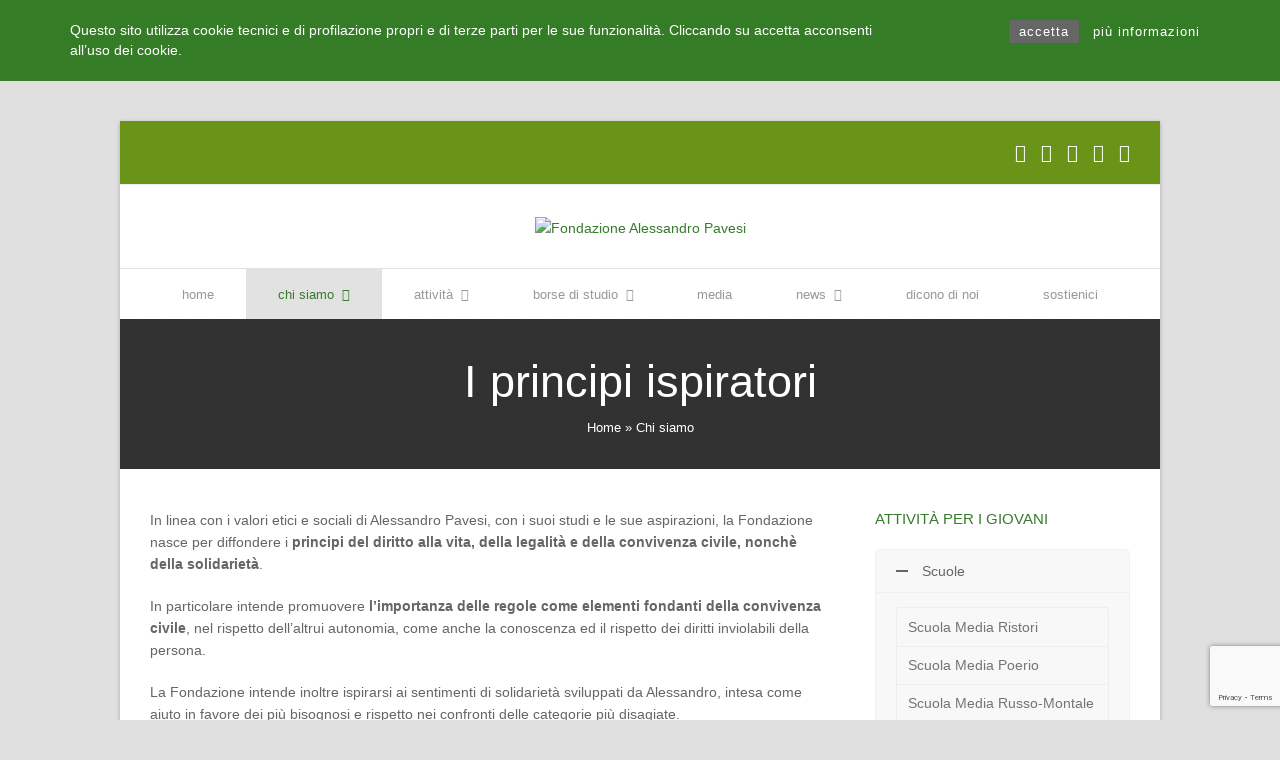

--- FILE ---
content_type: text/html; charset=UTF-8
request_url: https://www.fondazionealessandropavesi.org/chi-siamo/i-principi-ispiratori/
body_size: 20253
content:
<!DOCTYPE html>
<html lang="it-IT" class="wpex-color-scheme-default">
<head>
<meta charset="UTF-8">
<link rel="profile" href="http://gmpg.org/xfn/11">
<meta name='robots' content='index, follow, max-image-preview:large, max-snippet:-1, max-video-preview:-1' />
<meta name="generator" content="Total WordPress Theme v5.18.2">
<meta name="viewport" content="width=device-width, initial-scale=1">

	<!-- This site is optimized with the Yoast SEO plugin v23.3 - https://yoast.com/wordpress/plugins/seo/ -->
	<title>I principi ispiratori - Fondazione Alessandro Pavesi</title>
	<meta name="description" content="In linea con i valori etici e sociali di Alessandro Pavesi, con i suoi studi e le sue aspirazioni, la Fondazione nasce per diffondere i principi del diritto all" />
	<link rel="canonical" href="https://www.fondazionealessandropavesi.org/chi-siamo/i-principi-ispiratori/" />
	<meta property="og:locale" content="it_IT" />
	<meta property="og:type" content="article" />
	<meta property="og:title" content="I principi ispiratori - Fondazione Alessandro Pavesi" />
	<meta property="og:url" content="https://www.fondazionealessandropavesi.org/chi-siamo/i-principi-ispiratori/" />
	<meta property="og:site_name" content="Fondazione Alessandro Pavesi" />
	<meta property="article:publisher" content="https://www.facebook.com/profile.php?id=100069123730520" />
	<meta name="twitter:card" content="summary_large_image" />
	<meta name="twitter:label1" content="Tempo di lettura stimato" />
	<meta name="twitter:data1" content="1 minuto" />
	<script type="application/ld+json" class="yoast-schema-graph">{"@context":"https://schema.org","@graph":[{"@type":"WebPage","@id":"https://www.fondazionealessandropavesi.org/chi-siamo/i-principi-ispiratori/","url":"https://www.fondazionealessandropavesi.org/chi-siamo/i-principi-ispiratori/","name":"I principi ispiratori - Fondazione Alessandro Pavesi","isPartOf":{"@id":"https://www.fondazionealessandropavesi.org/#website"},"datePublished":"2016-05-02T10:10:33+00:00","dateModified":"2016-05-02T10:10:33+00:00","breadcrumb":{"@id":"https://www.fondazionealessandropavesi.org/chi-siamo/i-principi-ispiratori/#breadcrumb"},"inLanguage":"it-IT","potentialAction":[{"@type":"ReadAction","target":["https://www.fondazionealessandropavesi.org/chi-siamo/i-principi-ispiratori/"]}]},{"@type":"BreadcrumbList","@id":"https://www.fondazionealessandropavesi.org/chi-siamo/i-principi-ispiratori/#breadcrumb","itemListElement":[{"@type":"ListItem","position":1,"name":"Home","item":"https://www.fondazionealessandropavesi.org/"},{"@type":"ListItem","position":2,"name":"Chi siamo","item":"https://www.fondazionealessandropavesi.org/chi-siamo/"},{"@type":"ListItem","position":3,"name":"I principi ispiratori"}]},{"@type":"WebSite","@id":"https://www.fondazionealessandropavesi.org/#website","url":"https://www.fondazionealessandropavesi.org/","name":"Fondazione Alessandro Pavesi","description":"Insieme per un vivere civile","publisher":{"@id":"https://www.fondazionealessandropavesi.org/#organization"},"potentialAction":[{"@type":"SearchAction","target":{"@type":"EntryPoint","urlTemplate":"https://www.fondazionealessandropavesi.org/?s={search_term_string}"},"query-input":"required name=search_term_string"}],"inLanguage":"it-IT"},{"@type":"Organization","@id":"https://www.fondazionealessandropavesi.org/#organization","name":"Fondazione Alessandro Pavesi","url":"https://www.fondazionealessandropavesi.org/","logo":{"@type":"ImageObject","inLanguage":"it-IT","@id":"https://www.fondazionealessandropavesi.org/#/schema/logo/image/","url":"https://www.fondazionealessandropavesi.org/fapcd/uploads/2016/05/logo_fap_colore.png","contentUrl":"https://www.fondazionealessandropavesi.org/fapcd/uploads/2016/05/logo_fap_colore.png","width":1,"height":1,"caption":"Fondazione Alessandro Pavesi"},"image":{"@id":"https://www.fondazionealessandropavesi.org/#/schema/logo/image/"},"sameAs":["https://www.facebook.com/profile.php?id=100069123730520"]}]}</script>
	<!-- / Yoast SEO plugin. -->


<link rel='dns-prefetch' href='//ajax.googleapis.com' />
<link rel='dns-prefetch' href='//maps.google.com' />
<link rel="alternate" type="application/rss+xml" title="Fondazione Alessandro Pavesi &raquo; Feed" href="https://www.fondazionealessandropavesi.org/feed/" />
<link rel="alternate" type="application/rss+xml" title="Fondazione Alessandro Pavesi &raquo; Feed dei commenti" href="https://www.fondazionealessandropavesi.org/comments/feed/" />
<link rel="preload" href="https://www.fondazionealessandropavesi.org/fapcd/themes/Total/assets/lib/ticons/fonts/ticons.woff2" type="font/woff2" as="font" crossorigin>		<!-- This site uses the Google Analytics by MonsterInsights plugin v9.0.1 - Using Analytics tracking - https://www.monsterinsights.com/ -->
		<!-- Note: MonsterInsights is not currently configured on this site. The site owner needs to authenticate with Google Analytics in the MonsterInsights settings panel. -->
					<!-- No tracking code set -->
				<!-- / Google Analytics by MonsterInsights -->
		<link rel='stylesheet' id='mailchimpSF_main_css-css' href='https://www.fondazionealessandropavesi.org/?mcsf_action=main_css&#038;ver=6.6.1' media='all' />
<!--[if IE]>
<link rel='stylesheet' id='mailchimpSF_ie_css-css' href='https://www.fondazionealessandropavesi.org/fapcd/plugins/mailchimp/css/ie.css?ver=6.6.1' media='all' />
<![endif]-->
<link rel='stylesheet' id='js_composer_front-css' href='https://www.fondazionealessandropavesi.org/fapcd/plugins/js_composer/assets/css/js_composer.min.css?ver=7.8' media='all' />
<link rel='stylesheet' id='wp-block-library-css' href='https://www.fondazionealessandropavesi.org/wp-includes/css/dist/block-library/style.min.css?ver=6.6.1' media='all' />
<style id='global-styles-inline-css'>
:root{--wp--preset--aspect-ratio--square: 1;--wp--preset--aspect-ratio--4-3: 4/3;--wp--preset--aspect-ratio--3-4: 3/4;--wp--preset--aspect-ratio--3-2: 3/2;--wp--preset--aspect-ratio--2-3: 2/3;--wp--preset--aspect-ratio--16-9: 16/9;--wp--preset--aspect-ratio--9-16: 9/16;--wp--preset--color--black: #000000;--wp--preset--color--cyan-bluish-gray: #abb8c3;--wp--preset--color--white: #ffffff;--wp--preset--color--pale-pink: #f78da7;--wp--preset--color--vivid-red: #cf2e2e;--wp--preset--color--luminous-vivid-orange: #ff6900;--wp--preset--color--luminous-vivid-amber: #fcb900;--wp--preset--color--light-green-cyan: #7bdcb5;--wp--preset--color--vivid-green-cyan: #00d084;--wp--preset--color--pale-cyan-blue: #8ed1fc;--wp--preset--color--vivid-cyan-blue: #0693e3;--wp--preset--color--vivid-purple: #9b51e0;--wp--preset--color--accent: var(--wpex-accent);--wp--preset--color--on-accent: var(--wpex-on-accent);--wp--preset--color--accent-alt: var(--wpex-accent-alt);--wp--preset--color--on-accent-alt: var(--wpex-on-accent-alt);--wp--preset--gradient--vivid-cyan-blue-to-vivid-purple: linear-gradient(135deg,rgba(6,147,227,1) 0%,rgb(155,81,224) 100%);--wp--preset--gradient--light-green-cyan-to-vivid-green-cyan: linear-gradient(135deg,rgb(122,220,180) 0%,rgb(0,208,130) 100%);--wp--preset--gradient--luminous-vivid-amber-to-luminous-vivid-orange: linear-gradient(135deg,rgba(252,185,0,1) 0%,rgba(255,105,0,1) 100%);--wp--preset--gradient--luminous-vivid-orange-to-vivid-red: linear-gradient(135deg,rgba(255,105,0,1) 0%,rgb(207,46,46) 100%);--wp--preset--gradient--very-light-gray-to-cyan-bluish-gray: linear-gradient(135deg,rgb(238,238,238) 0%,rgb(169,184,195) 100%);--wp--preset--gradient--cool-to-warm-spectrum: linear-gradient(135deg,rgb(74,234,220) 0%,rgb(151,120,209) 20%,rgb(207,42,186) 40%,rgb(238,44,130) 60%,rgb(251,105,98) 80%,rgb(254,248,76) 100%);--wp--preset--gradient--blush-light-purple: linear-gradient(135deg,rgb(255,206,236) 0%,rgb(152,150,240) 100%);--wp--preset--gradient--blush-bordeaux: linear-gradient(135deg,rgb(254,205,165) 0%,rgb(254,45,45) 50%,rgb(107,0,62) 100%);--wp--preset--gradient--luminous-dusk: linear-gradient(135deg,rgb(255,203,112) 0%,rgb(199,81,192) 50%,rgb(65,88,208) 100%);--wp--preset--gradient--pale-ocean: linear-gradient(135deg,rgb(255,245,203) 0%,rgb(182,227,212) 50%,rgb(51,167,181) 100%);--wp--preset--gradient--electric-grass: linear-gradient(135deg,rgb(202,248,128) 0%,rgb(113,206,126) 100%);--wp--preset--gradient--midnight: linear-gradient(135deg,rgb(2,3,129) 0%,rgb(40,116,252) 100%);--wp--preset--font-size--small: 13px;--wp--preset--font-size--medium: 20px;--wp--preset--font-size--large: 36px;--wp--preset--font-size--x-large: 42px;--wp--preset--spacing--20: 0.44rem;--wp--preset--spacing--30: 0.67rem;--wp--preset--spacing--40: 1rem;--wp--preset--spacing--50: 1.5rem;--wp--preset--spacing--60: 2.25rem;--wp--preset--spacing--70: 3.38rem;--wp--preset--spacing--80: 5.06rem;--wp--preset--shadow--natural: 6px 6px 9px rgba(0, 0, 0, 0.2);--wp--preset--shadow--deep: 12px 12px 50px rgba(0, 0, 0, 0.4);--wp--preset--shadow--sharp: 6px 6px 0px rgba(0, 0, 0, 0.2);--wp--preset--shadow--outlined: 6px 6px 0px -3px rgba(255, 255, 255, 1), 6px 6px rgba(0, 0, 0, 1);--wp--preset--shadow--crisp: 6px 6px 0px rgba(0, 0, 0, 1);}:root { --wp--style--global--content-size: 840px;--wp--style--global--wide-size: 1200px; }:where(body) { margin: 0; }.wp-site-blocks > .alignleft { float: left; margin-right: 2em; }.wp-site-blocks > .alignright { float: right; margin-left: 2em; }.wp-site-blocks > .aligncenter { justify-content: center; margin-left: auto; margin-right: auto; }:where(.wp-site-blocks) > * { margin-block-start: 24px; margin-block-end: 0; }:where(.wp-site-blocks) > :first-child { margin-block-start: 0; }:where(.wp-site-blocks) > :last-child { margin-block-end: 0; }:root { --wp--style--block-gap: 24px; }.is-layout-flow  > :first-child{margin-block-start: 0;}.is-layout-flow  > :last-child{margin-block-end: 0;}.is-layout-flow  > *{margin-block-start: 24px;margin-block-end: 0;}.is-layout-constrained  > :first-child{margin-block-start: 0;}.is-layout-constrained  > :last-child{margin-block-end: 0;}.is-layout-constrained  > *{margin-block-start: 24px;margin-block-end: 0;}.is-layout-flex {gap: 24px;}.is-layout-grid {gap: 24px;}.is-layout-flow > .alignleft{float: left;margin-inline-start: 0;margin-inline-end: 2em;}.is-layout-flow > .alignright{float: right;margin-inline-start: 2em;margin-inline-end: 0;}.is-layout-flow > .aligncenter{margin-left: auto !important;margin-right: auto !important;}.is-layout-constrained > .alignleft{float: left;margin-inline-start: 0;margin-inline-end: 2em;}.is-layout-constrained > .alignright{float: right;margin-inline-start: 2em;margin-inline-end: 0;}.is-layout-constrained > .aligncenter{margin-left: auto !important;margin-right: auto !important;}.is-layout-constrained > :where(:not(.alignleft):not(.alignright):not(.alignfull)){max-width: var(--wp--style--global--content-size);margin-left: auto !important;margin-right: auto !important;}.is-layout-constrained > .alignwide{max-width: var(--wp--style--global--wide-size);}body .is-layout-flex{display: flex;}.is-layout-flex{flex-wrap: wrap;align-items: center;}.is-layout-flex > :is(*, div){margin: 0;}body .is-layout-grid{display: grid;}.is-layout-grid > :is(*, div){margin: 0;}:root :where(body){padding-top: 0px;padding-right: 0px;padding-bottom: 0px;padding-left: 0px;}a:where(:not(.wp-element-button)){text-decoration: underline;}:root :where(.wp-element-button, .wp-block-button__link){background-color: var(--wpex-btn-bg, var(--wpex-accent));border-radius: var(--wpex-btn-border-radius);border-color: var(--wpex-btn-border-color, currentColor);border-width: var(--wpex-btn-border-width);border-style: var(--wpex-btn-border-style);color: var(--wpex-btn-color, var(--wpex-on-accent));font-family: var(--wpex-btn-font-family);font-size: var(--wpex-btn-font-size);font-style: var(--wpex-btn-font-style);font-weight: var(--wpex-btn-font-weight);letter-spacing: var(--wpex-btn-letter-spacing);line-height: inherit;padding: var(--wpex-btn-padding);text-decoration: none;text-transform: var(--wpex-btn-text-transform);}:root :where(.wp-element-button:hover, .wp-block-button__link:hover){background-color: var(--wpex-hover-btn-bg, var(--wpex-accent-alt));border-color: var(--wpex-hover-btn-border-color, var(--wpex-btn-border-color, currentColor));color: var(--wpex-hover-btn-color, var(--wpex-on-accent-alt));}:root :where(.wp-element-button:active, .wp-block-button__link:active){background-color: var(--wpex-active-btn-bg, var(--wpex-hover-btn-bg, var(--wpex-accent-alt)));border-color: var(--wpex-active-btn-border-color, var(--wpex-hover-btn-border-color, var(--wpex-btn-border-color, currentColor)));color: var(--wpex-active-btn-color, var(--wpex-hover-btn-color, var(--wpex-on-accent-alt)));}.has-black-color{color: var(--wp--preset--color--black) !important;}.has-cyan-bluish-gray-color{color: var(--wp--preset--color--cyan-bluish-gray) !important;}.has-white-color{color: var(--wp--preset--color--white) !important;}.has-pale-pink-color{color: var(--wp--preset--color--pale-pink) !important;}.has-vivid-red-color{color: var(--wp--preset--color--vivid-red) !important;}.has-luminous-vivid-orange-color{color: var(--wp--preset--color--luminous-vivid-orange) !important;}.has-luminous-vivid-amber-color{color: var(--wp--preset--color--luminous-vivid-amber) !important;}.has-light-green-cyan-color{color: var(--wp--preset--color--light-green-cyan) !important;}.has-vivid-green-cyan-color{color: var(--wp--preset--color--vivid-green-cyan) !important;}.has-pale-cyan-blue-color{color: var(--wp--preset--color--pale-cyan-blue) !important;}.has-vivid-cyan-blue-color{color: var(--wp--preset--color--vivid-cyan-blue) !important;}.has-vivid-purple-color{color: var(--wp--preset--color--vivid-purple) !important;}.has-accent-color{color: var(--wp--preset--color--accent) !important;}.has-on-accent-color{color: var(--wp--preset--color--on-accent) !important;}.has-accent-alt-color{color: var(--wp--preset--color--accent-alt) !important;}.has-on-accent-alt-color{color: var(--wp--preset--color--on-accent-alt) !important;}.has-black-background-color{background-color: var(--wp--preset--color--black) !important;}.has-cyan-bluish-gray-background-color{background-color: var(--wp--preset--color--cyan-bluish-gray) !important;}.has-white-background-color{background-color: var(--wp--preset--color--white) !important;}.has-pale-pink-background-color{background-color: var(--wp--preset--color--pale-pink) !important;}.has-vivid-red-background-color{background-color: var(--wp--preset--color--vivid-red) !important;}.has-luminous-vivid-orange-background-color{background-color: var(--wp--preset--color--luminous-vivid-orange) !important;}.has-luminous-vivid-amber-background-color{background-color: var(--wp--preset--color--luminous-vivid-amber) !important;}.has-light-green-cyan-background-color{background-color: var(--wp--preset--color--light-green-cyan) !important;}.has-vivid-green-cyan-background-color{background-color: var(--wp--preset--color--vivid-green-cyan) !important;}.has-pale-cyan-blue-background-color{background-color: var(--wp--preset--color--pale-cyan-blue) !important;}.has-vivid-cyan-blue-background-color{background-color: var(--wp--preset--color--vivid-cyan-blue) !important;}.has-vivid-purple-background-color{background-color: var(--wp--preset--color--vivid-purple) !important;}.has-accent-background-color{background-color: var(--wp--preset--color--accent) !important;}.has-on-accent-background-color{background-color: var(--wp--preset--color--on-accent) !important;}.has-accent-alt-background-color{background-color: var(--wp--preset--color--accent-alt) !important;}.has-on-accent-alt-background-color{background-color: var(--wp--preset--color--on-accent-alt) !important;}.has-black-border-color{border-color: var(--wp--preset--color--black) !important;}.has-cyan-bluish-gray-border-color{border-color: var(--wp--preset--color--cyan-bluish-gray) !important;}.has-white-border-color{border-color: var(--wp--preset--color--white) !important;}.has-pale-pink-border-color{border-color: var(--wp--preset--color--pale-pink) !important;}.has-vivid-red-border-color{border-color: var(--wp--preset--color--vivid-red) !important;}.has-luminous-vivid-orange-border-color{border-color: var(--wp--preset--color--luminous-vivid-orange) !important;}.has-luminous-vivid-amber-border-color{border-color: var(--wp--preset--color--luminous-vivid-amber) !important;}.has-light-green-cyan-border-color{border-color: var(--wp--preset--color--light-green-cyan) !important;}.has-vivid-green-cyan-border-color{border-color: var(--wp--preset--color--vivid-green-cyan) !important;}.has-pale-cyan-blue-border-color{border-color: var(--wp--preset--color--pale-cyan-blue) !important;}.has-vivid-cyan-blue-border-color{border-color: var(--wp--preset--color--vivid-cyan-blue) !important;}.has-vivid-purple-border-color{border-color: var(--wp--preset--color--vivid-purple) !important;}.has-accent-border-color{border-color: var(--wp--preset--color--accent) !important;}.has-on-accent-border-color{border-color: var(--wp--preset--color--on-accent) !important;}.has-accent-alt-border-color{border-color: var(--wp--preset--color--accent-alt) !important;}.has-on-accent-alt-border-color{border-color: var(--wp--preset--color--on-accent-alt) !important;}.has-vivid-cyan-blue-to-vivid-purple-gradient-background{background: var(--wp--preset--gradient--vivid-cyan-blue-to-vivid-purple) !important;}.has-light-green-cyan-to-vivid-green-cyan-gradient-background{background: var(--wp--preset--gradient--light-green-cyan-to-vivid-green-cyan) !important;}.has-luminous-vivid-amber-to-luminous-vivid-orange-gradient-background{background: var(--wp--preset--gradient--luminous-vivid-amber-to-luminous-vivid-orange) !important;}.has-luminous-vivid-orange-to-vivid-red-gradient-background{background: var(--wp--preset--gradient--luminous-vivid-orange-to-vivid-red) !important;}.has-very-light-gray-to-cyan-bluish-gray-gradient-background{background: var(--wp--preset--gradient--very-light-gray-to-cyan-bluish-gray) !important;}.has-cool-to-warm-spectrum-gradient-background{background: var(--wp--preset--gradient--cool-to-warm-spectrum) !important;}.has-blush-light-purple-gradient-background{background: var(--wp--preset--gradient--blush-light-purple) !important;}.has-blush-bordeaux-gradient-background{background: var(--wp--preset--gradient--blush-bordeaux) !important;}.has-luminous-dusk-gradient-background{background: var(--wp--preset--gradient--luminous-dusk) !important;}.has-pale-ocean-gradient-background{background: var(--wp--preset--gradient--pale-ocean) !important;}.has-electric-grass-gradient-background{background: var(--wp--preset--gradient--electric-grass) !important;}.has-midnight-gradient-background{background: var(--wp--preset--gradient--midnight) !important;}.has-small-font-size{font-size: var(--wp--preset--font-size--small) !important;}.has-medium-font-size{font-size: var(--wp--preset--font-size--medium) !important;}.has-large-font-size{font-size: var(--wp--preset--font-size--large) !important;}.has-x-large-font-size{font-size: var(--wp--preset--font-size--x-large) !important;}
:root :where(.wp-block-post-template){margin: 0 auto;}
:root :where(.wp-block-pullquote){font-size: 1.5em;line-height: 1.6;}
:root :where(.wp-block-separator){background-color: var(--wpex-border-main);border-width: 0px;margin: 2.308em auto;color: var(--wpex-border-main);}
:root :where(.wp-block-table > table){margin: 0;}
</style>
<link rel='stylesheet' id='contact-form-7-css' href='https://www.fondazionealessandropavesi.org/fapcd/plugins/contact-form-7/includes/css/styles.css?ver=5.9.8' media='all' />
<link rel='stylesheet' id='rcc-styles-css' href='https://www.fondazionealessandropavesi.org/fapcd/plugins/responsive-cookie-consent/includes/css/style.css?ver=6.6.1' media='all' />
<link rel='stylesheet' id='parent-style-css' href='https://www.fondazionealessandropavesi.org/fapcd/themes/Total/style.css?ver=6.6.1' media='all' />
<link rel='stylesheet' id='child-style-css' href='https://www.fondazionealessandropavesi.org/fapcd/themes/Total_Child/style.css?ver=6.6.1' media='all' />
<link rel='stylesheet' id='wpex-style-css' href='https://www.fondazionealessandropavesi.org/fapcd/themes/Total_Child/style.css?ver=5.18.2' media='all' />
<link rel='stylesheet' id='wpex-mobile-menu-breakpoint-max-css' href='https://www.fondazionealessandropavesi.org/fapcd/themes/Total/assets/css/wpex-mobile-menu-breakpoint-max.css?ver=5.18.2' media='only screen and (max-width:959px)' />
<link rel='stylesheet' id='wpex-mobile-menu-breakpoint-min-css' href='https://www.fondazionealessandropavesi.org/fapcd/themes/Total/assets/css/wpex-mobile-menu-breakpoint-min.css?ver=5.18.2' media='only screen and (min-width:960px)' />
<link rel='stylesheet' id='wpex-wpbakery-css' href='https://www.fondazionealessandropavesi.org/fapcd/themes/Total/assets/css/frontend/wpbakery.css?ver=5.18.2' media='all' />
<link rel='stylesheet' id='ticons-css' href='https://www.fondazionealessandropavesi.org/fapcd/themes/Total/assets/lib/ticons/css/ticons.min.css?ver=1.0.1' media='all' />
<link rel='stylesheet' id='vcex-shortcodes-css' href='https://www.fondazionealessandropavesi.org/fapcd/themes/Total/assets/css/vcex-shortcodes.css?ver=5.18.2' media='all' />
<link rel='stylesheet' id='fancybox-css' href='https://www.fondazionealessandropavesi.org/fapcd/themes/Total/assets/lib/fancybox/jquery.fancybox.min.css?ver=3.5.7' media='all' />
<link rel='stylesheet' id='dashicons-css' href='https://www.fondazionealessandropavesi.org/wp-includes/css/dashicons.min.css?ver=6.6.1' media='all' />
<link rel='stylesheet' id='acf-global-css' href='https://www.fondazionealessandropavesi.org/fapcd/plugins/advanced-custom-fields-pro/assets/build/css/acf-global.css?ver=6.3.5' media='all' />
<link rel='stylesheet' id='acf-input-css' href='https://www.fondazionealessandropavesi.org/fapcd/plugins/advanced-custom-fields-pro/assets/build/css/acf-input.css?ver=6.3.5' media='all' />
<link rel='stylesheet' id='acf-input-autocomplete-css' href='https://www.fondazionealessandropavesi.org/fapcd/plugins/i3wp/acf/acf_autocomplete/css/input.css?ver=1.0.0' media='all' />
<link rel='stylesheet' id='jquery-ui-theme-css' href='https://ajax.googleapis.com/ajax/libs/jqueryui/1.11.4/themes/smoothness/jquery-ui.css?ver=6.6.1' media='all' />
<script src="https://www.fondazionealessandropavesi.org/wp-includes/js/dist/hooks.min.js?ver=2810c76e705dd1a53b18" id="wp-hooks-js"></script>
<script src="https://www.fondazionealessandropavesi.org/wp-includes/js/dist/i18n.min.js?ver=5e580eb46a90c2b997e6" id="wp-i18n-js"></script>
<script defer id="wp-i18n-js-after" src="[data-uri]"></script>
<script src="https://www.fondazionealessandropavesi.org/wp-includes/js/jquery/jquery.min.js?ver=3.7.1" id="jquery-core-js"></script>
<script defer src="https://www.fondazionealessandropavesi.org/wp-includes/js/jquery/jquery-migrate.min.js?ver=3.4.1" id="jquery-migrate-js"></script>
<script defer src="https://www.fondazionealessandropavesi.org/wp-includes/js/jquery/ui/core.min.js?ver=1.13.3" id="jquery-ui-core-js"></script>
<script defer src="https://www.fondazionealessandropavesi.org/wp-includes/js/jquery/ui/menu.min.js?ver=1.13.3" id="jquery-ui-menu-js"></script>
<script src="https://www.fondazionealessandropavesi.org/wp-includes/js/dist/dom-ready.min.js?ver=f77871ff7694fffea381" id="wp-dom-ready-js"></script>
<script defer id="wp-a11y-js-translations" src="[data-uri]"></script>
<script src="https://www.fondazionealessandropavesi.org/wp-includes/js/dist/a11y.min.js?ver=d90eebea464f6c09bfd5" id="wp-a11y-js"></script>
<script defer src="https://www.fondazionealessandropavesi.org/wp-includes/js/jquery/ui/autocomplete.min.js?ver=1.13.3" id="jquery-ui-autocomplete-js"></script>
<script defer src="https://www.fondazionealessandropavesi.org/wp-includes/js/jquery/ui/mouse.min.js?ver=1.13.3" id="jquery-ui-mouse-js"></script>
<script defer src="https://www.fondazionealessandropavesi.org/wp-includes/js/jquery/ui/sortable.min.js?ver=1.13.3" id="jquery-ui-sortable-js"></script>
<script defer src="https://www.fondazionealessandropavesi.org/wp-includes/js/jquery/ui/resizable.min.js?ver=1.13.3" id="jquery-ui-resizable-js"></script>
<script defer src="https://www.fondazionealessandropavesi.org/fapcd/plugins/advanced-custom-fields-pro/assets/build/js/acf.min.js?ver=6.3.5" id="acf-js"></script>
<script defer src="https://www.fondazionealessandropavesi.org/fapcd/plugins/advanced-custom-fields-pro/assets/build/js/acf-input.min.js?ver=6.3.5" id="acf-input-js"></script>
<script defer src="https://www.fondazionealessandropavesi.org/fapcd/cache/autoptimize/js/autoptimize_single_4023bfa5ce3bdad1ada5705b59439c2e.js?ver=1.0.0" id="acf-input-autocomplete-js"></script>
<script defer src="http://ajax.googleapis.com/ajax/libs/jqueryui/1.10.2/jquery-ui.min.js?ver=6.6.1" id="jquery-ui-js"></script>
<script defer src="http://maps.google.com/maps/api/js?key=AIzaSyDj_WdQJsUS-kw664a9sY_VokuN86x6Els&amp;ver=6.6.1" id="jquery-map-js"></script>
<script defer src="data:text/javascript;base64,"></script><link rel="https://api.w.org/" href="https://www.fondazionealessandropavesi.org/wp-json/" /><link rel="alternate" title="JSON" type="application/json" href="https://www.fondazionealessandropavesi.org/wp-json/wp/v2/pages/3844" /><link rel="EditURI" type="application/rsd+xml" title="RSD" href="https://www.fondazionealessandropavesi.org/xmlrpc.php?rsd" />
<link rel='shortlink' href='https://www.fondazionealessandropavesi.org/?p=3844' />
<link rel="alternate" title="oEmbed (JSON)" type="application/json+oembed" href="https://www.fondazionealessandropavesi.org/wp-json/oembed/1.0/embed?url=https%3A%2F%2Fwww.fondazionealessandropavesi.org%2Fchi-siamo%2Fi-principi-ispiratori%2F" />
<link rel="alternate" title="oEmbed (XML)" type="text/xml+oembed" href="https://www.fondazionealessandropavesi.org/wp-json/oembed/1.0/embed?url=https%3A%2F%2Fwww.fondazionealessandropavesi.org%2Fchi-siamo%2Fi-principi-ispiratori%2F&#038;format=xml" />
<script defer src="[data-uri]"></script>
<link rel="icon" href="https://www.fondazionealessandropavesi.org/fapcd/uploads/2016/05/favicon.ico" sizes="32x32"><link rel="shortcut icon" href="https://www.fondazionealessandropavesi.org/fapcd/uploads/2016/05/favicon.ico"><!-- Google tag (gtag.js) -->
<script defer src="https://www.googletagmanager.com/gtag/js?id=G-KGTF3YTSXY"></script>
<script defer src="[data-uri]"></script>

<meta name="google-site-verification" content="xOv2R63RkyUtAOG8xCXEW-BNTGP-Q7EW4OdXbyTr4Hk" />

<noscript><style>body:not(.content-full-screen) .wpex-vc-row-stretched[data-vc-full-width-init="false"]{visibility:visible;}</style></noscript>
<noscript><style> .wpb_animate_when_almost_visible { opacity: 1; }</style></noscript><style data-type="wpex-css" id="wpex-css">.page-header.background-image-page-header{min-height:150px!important;}.page-header{background-image:url('https://www.fondazionealessandropavesi.org/fapcd/uploads/2016/03/3testata_new.jpg')!important;background-position:50% 0;}.background-image-page-header-overlay{background-color:rgba(0,0,0,0.3);background-image:url('https://www.fondazionealessandropavesi.org/fapcd/themes/Total/assets/images/overlays/dashed.png');background-repeat:repeat;}/*TYPOGRAPHY*/body{font-family:Arial,Helvetica,sans-serif;font-size:14px;color:#666666;}.main-navigation-ul .link-inner{font-family:'Lucida Sans Unicode','Lucida Grande',sans-serif;font-style:normal;font-size:13px;text-transform:lowercase;}.main-navigation-ul .sub-menu .link-inner{font-family:'Lucida Sans Unicode','Lucida Grande',sans-serif;font-size:14px;}.page-header .page-header-title{font-family:Arial,Helvetica,sans-serif;}.blog-entry-title.entry-title,.blog-entry-title.entry-title a,.blog-entry-title.entry-title a:hover{font-family:Arial,Helvetica,sans-serif;color:#666666;}body.single-post .single-post-title{font-family:Arial,Helvetica,sans-serif;}.sidebar-box .widget-title{font-family:Arial,Helvetica,sans-serif;text-transform:uppercase;}:root{--wpex-heading-font-family:Arial,Helvetica,sans-serif;--wpex-heading-font-weight:400;--wpex-heading-font-style:normal;--wpex-heading-color:#744a26;}h2,.wpex-h2{font-family:Arial,Helvetica,sans-serif;}h3,.wpex-h3{font-family:Arial,Helvetica,sans-serif;}h4,.wpex-h4{font-family:Arial,Helvetica,sans-serif;color:#666666;}.footer-widget .widget-title{font-family:Arial,Helvetica,sans-serif;}.footer-callout-content{font-family:Arial,Helvetica,sans-serif;font-size:34px;}#copyright{font-family:Arial,Helvetica,sans-serif;}#footer-bottom-menu{font-family:Arial,Helvetica,sans-serif;}/*CUSTOMIZER STYLING*/body,.boxed-main-layout,.footer-has-reveal #main{background-color:474747;}:root{--wpex-accent:#377c2c;--wpex-accent-alt:#377c2c;--wpex-link-color:#377c2c;--wpex-hover-heading-link-color:#377c2c;--wpex-btn-color:#ffffff;--wpex-btn-bg:#377c2c;--wpex-input-bg:#ffffff;--wpex-focus-input-bg:#ffffff;--wpex-input-border-width:2px;--wpex-site-logo-color:#744a26;--wpex-vc-column-inner-margin-bottom:40px;}.page-header.wpex-supports-mods{background-color:#397e2e;border-top-color:#ffffff;border-bottom-color:#ffffff;}.page-header.wpex-supports-mods .page-header-title{color:#ffffff;}.site-breadcrumbs{color:#ffffff;}.site-breadcrumbs .sep{color:#ffffff;}.site-breadcrumbs a{color:#ffffff;}.site-breadcrumbs a:hover{color:#ffffff;}#site-scroll-top{border-radius:4px!important;background-color:#377c2c;color:#ffffff;}#site-scroll-top:hover{background-color:#999999;}#top-bar-wrap{background-color:#699418;}.wpex-top-bar-sticky{background-color:#699418;}#top-bar-social a.wpex-social-btn-no-style{color:#ffffff;}.wpex-sticky-header-holder.is-sticky #site-header{opacity:1;}#site-navigation-wrap{--wpex-main-nav-border-color:#e2e2e2;--wpex-main-nav-link-color:#999999;--wpex-hover-main-nav-link-color:#999999;--wpex-active-main-nav-link-color:#999999;--wpex-hover-main-nav-link-color:#d6d6d6;--wpex-active-main-nav-link-color:#377c2c;--wpex-active-main-nav-link-bg:#e2e2e2;}#wpex-mobile-menu-fixed-top,#wpex-mobile-menu-navbar{background:#397e2e;}#sidebar{color:#999999;--wpex-link-color:#c4c4c4;--wpex-hover-link-color:#c4c4c4;--wpex-widget-link-color:#c4c4c4;--wpex-hover-link-color:#969696;--wpex-hover-widget-link-color:#969696;}#sidebar .widget-title{color:#377c2c;}#footer-callout-wrap{background-color:#f3f1eb;border-top-color:#e6e2d6;border-bottom-color:#e6e2d6;color:#377c2c;}#footer-callout .theme-button{border-radius:90px;background:#377c2c;}#footer-callout .theme-button:hover{background:#6b6b6b;}#footer{--wpex-surface-1:#ffffff;background-color:#ffffff;}#footer-bottom{background-color:#000000;}.wpex-post-series-toc-list{color:#397e2e;}</style></head>

<body class="page-template-default page page-id-3844 page-child parent-pageid-48 wp-custom-logo wp-embed-responsive wpex-theme wpex-responsive boxed-main-layout has-composer wpex-live-site wrap-boxshadow site-boxed content-right-sidebar has-sidebar has-topbar sidebar-widget-icons hasnt-overlay-header page-with-background-title wpex-mobile-toggle-menu-fixed_top has-mobile-menu wpex-no-js wpb-js-composer js-comp-ver-7.8 vc_responsive">

	
<a href="#content" class="skip-to-content wpex-absolute wpex-opacity-0 wpex-no-underline">Skip to content</a>

	
	<span data-ls_id="#site_top" tabindex="-1"></span>
<div id="wpex-mobile-menu-fixed-top" class="wpex-mobile-menu-toggle show-at-mm-breakpoint wpex-flex wpex-items-center wpex-fixed wpex-sticky-el-offset wpex-ls-offset wpex-z-9999 wpex-top-0 wpex-inset-x-0 wpex-surface-dark">
	<div class="container">
		<div class="wpex-flex wpex-items-center wpex-justify-between wpex-text-white wpex-child-inherit-color wpex-text-md">
			<div id="wpex-mobile-menu-fixed-top-toggle-wrap" class="wpex-flex-grow">
								<a href="#mobile-menu" class="mobile-menu-toggle wpex-no-underline" role="button" aria-expanded="false" aria-label="Attiva/Disattiva menu mobile"><span class="wpex-mr-10 ticon ticon-navicon" aria-hidden="true"></span><span class="wpex-text">Menu</span></a>
			</div>
								</div>
	</div>
</div>
	<div id="outer-wrap" class="wpex-overflow-clip">

		
		
		<div id="wrap" class="wpex-clr">

			

	
		<div id="top-bar-wrap" class="wpex-border-b wpex-border-main wpex-border-solid wpex-text-sm wpex-print-hidden">

			<div id="top-bar" class="container wpex-relative wpex-py-15 wpex-md-flex wpex-justify-between wpex-items-center wpex-text-center wpex-md-text-initial wpex-flex-row-reverse">
<div id="top-bar-social" class="top-bar-right social-style-none"><ul id="top-bar-social-list" class="wpex-inline-block wpex-list-none wpex-align-bottom wpex-m-0 wpex-last-mr-0"><li class="wpex-inline-block wpex-mr-15"><a href="https://www.facebook.com/Fondazione-Alessandro-Pavesi-ONLUS-117830335050783" target="_blank" class="wpex-facebook wpex-social-btn wpex-social-btn-no-style" rel="noopener noreferrer"><span class="ticon ticon-facebook" aria-hidden="true"></span><span class="screen-reader-text">Facebook</span></a></li><li class="wpex-inline-block wpex-mr-15"><a href="https://www.instagram.com/fondazionealessandropavesi/" target="_blank" class="wpex-instagram wpex-social-btn wpex-social-btn-no-style" rel="noopener noreferrer"><span class="ticon ticon-instagram" aria-hidden="true"></span><span class="screen-reader-text">Instagram</span></a></li><li class="wpex-inline-block wpex-mr-15"><a href="https://www.linkedin.com/in/fondazione-alessandro-pavesi-3a5649299/" target="_blank" class="wpex-linkedin wpex-social-btn wpex-social-btn-no-style" rel="noopener noreferrer"><span class="ticon ticon-linkedin" aria-hidden="true"></span><span class="screen-reader-text">LinkedIn</span></a></li><li class="wpex-inline-block wpex-mr-15"><a href="mailto:&#105;&#110;&#102;&#111;&#064;f&#111;nda&#122;ion&#101;p&#097;ves&#105;&#046;&#111;&#114;&#103;" class="wpex-email wpex-social-btn wpex-social-btn-no-style"><span class="ticon ticon-envelope" aria-hidden="true"></span><span class="screen-reader-text">Email</span></a></li><li class="wpex-inline-block wpex-mr-15"><a href="tel:+39%20081%20682412" class="wpex-phone wpex-social-btn wpex-social-btn-no-style"><span class="ticon ticon-phone" aria-hidden="true"></span><span class="screen-reader-text">Telefono</span></a></li></ul></div></div>

		</div>

	


	<header id="site-header" class="header-three dyn-styles wpex-print-hidden wpex-relative wpex-clr">

		
		<div id="site-header-inner" class="header-three-inner header-padding container wpex-relative wpex-h-100 wpex-py-30 wpex-clr">
<div id="site-logo" class="site-branding header-three-logo logo-padding wpex-table">
	<div id="site-logo-inner" class="wpex-table-cell wpex-align-middle wpex-clr"><a id="site-logo-link" href="https://www.fondazionealessandropavesi.org/" rel="home" class="main-logo"><img src="https://www.fondazionealessandropavesi.org/fapcd/uploads/2016/05/logo_fap_colore.png" alt="Fondazione Alessandro Pavesi" class="logo-img" data-no-retina data-skip-lazy fetchpriority="high" srcset="https://www.fondazionealessandropavesi.org/fapcd/uploads/2016/05/logo_fap_colore.png 1x,https://www.fondazionealessandropavesi.org/fapcd/uploads/2016/05/logo_fap_colore.png 2x"></a></div>

</div>
</div>

		
<div id="site-navigation-wrap" class="navbar-style-three navbar-fixed-line-height fixed-nav wpex-stretch-items hide-at-mm-breakpoint wpex-clr wpex-print-hidden">
	<nav id="site-navigation" class="navigation main-navigation main-navigation-three container wpex-relative wpex-clr" aria-label="Menu principale"><ul id="menu-menu-principale" class="main-navigation-ul dropdown-menu wpex-dropdown-menu wpex-dropdown-menu--onhover"><li id="menu-item-3403" class="menu-item menu-item-type-post_type menu-item-object-page menu-item-home menu-item-3403"><a href="https://www.fondazionealessandropavesi.org/"><span class="link-inner">Home</span></a></li>
<li id="menu-item-106" class="menu-item menu-item-type-post_type menu-item-object-page current-page-ancestor current-menu-ancestor current-menu-parent current-page-parent current_page_parent current_page_ancestor menu-item-has-children dropdown menu-item-106"><a href="https://www.fondazionealessandropavesi.org/chi-siamo/"><span class="link-inner">Chi siamo <span class="nav-arrow top-level"><span class="nav-arrow__icon ticon ticon-angle-down" aria-hidden="true"></span></span></span></a>
<ul class="sub-menu">
	<li id="menu-item-3797" class="menu-item menu-item-type-post_type menu-item-object-page menu-item-3797"><a href="https://www.fondazionealessandropavesi.org/chi-siamo/ricordi-di-ale/"><span class="link-inner">In ricordo di Alessandro</span></a></li>
	<li id="menu-item-3847" class="menu-item menu-item-type-post_type menu-item-object-page current-menu-item page_item page-item-3844 current_page_item menu-item-3847"><a href="https://www.fondazionealessandropavesi.org/chi-siamo/i-principi-ispiratori/" aria-current="page"><span class="link-inner">I principi ispiratori</span></a></li>
	<li id="menu-item-3851" class="menu-item menu-item-type-post_type menu-item-object-page menu-item-3851"><a href="https://www.fondazionealessandropavesi.org/chi-siamo/lo-statuto/"><span class="link-inner">Lo Statuto</span></a></li>
	<li id="menu-item-3854" class="menu-item menu-item-type-post_type menu-item-object-page menu-item-3854"><a href="https://www.fondazionealessandropavesi.org/chi-siamo/la-struttura/"><span class="link-inner">La struttura</span></a></li>
	<li id="menu-item-3859" class="menu-item menu-item-type-post_type menu-item-object-page menu-item-3859"><a href="https://www.fondazionealessandropavesi.org/chi-siamo/bilancio/"><span class="link-inner">Bilancio</span></a></li>
	<li id="menu-item-7640" class="menu-item menu-item-type-taxonomy menu-item-object-category menu-item-7640"><a href="https://www.fondazionealessandropavesi.org/category/chi-siamo/5x1000/"><span class="link-inner">5&#215;1000</span></a></li>
</ul>
</li>
<li id="menu-item-3864" class="menu-item menu-item-type-post_type menu-item-object-page menu-item-has-children dropdown menu-item-3864"><a href="https://www.fondazionealessandropavesi.org/attivita/"><span class="link-inner">Attività <span class="nav-arrow top-level"><span class="nav-arrow__icon ticon ticon-angle-down" aria-hidden="true"></span></span></span></a>
<ul class="sub-menu">
	<li id="menu-item-3869" class="menu-item menu-item-type-post_type menu-item-object-page menu-item-3869"><a href="https://www.fondazionealessandropavesi.org/attivita/progetti-nelle-scuole/"><span class="link-inner">Teatro delle emozioni</span></a></li>
	<li id="menu-item-3872" class="menu-item menu-item-type-post_type menu-item-object-page menu-item-3872"><a href="https://www.fondazionealessandropavesi.org/attivita/sport/"><span class="link-inner">Sport</span></a></li>
	<li id="menu-item-3879" class="menu-item menu-item-type-post_type menu-item-object-page menu-item-3879"><a href="https://www.fondazionealessandropavesi.org/attivita/eventi/"><span class="link-inner">Eventi</span></a></li>
	<li id="menu-item-3354" class="menu-item menu-item-type-post_type menu-item-object-page menu-item-3354"><a href="https://www.fondazionealessandropavesi.org/attivita/volontariato/"><span class="link-inner">Doposcuola</span></a></li>
</ul>
</li>
<li id="menu-item-103" class="menu-item menu-item-type-post_type menu-item-object-page menu-item-has-children dropdown menu-item-103"><a href="https://www.fondazionealessandropavesi.org/borse-di-studio/"><span class="link-inner">Borse di studio <span class="nav-arrow top-level"><span class="nav-arrow__icon ticon ticon-angle-down" aria-hidden="true"></span></span></span></a>
<ul class="sub-menu">
	<li id="menu-item-3887" class="menu-item menu-item-type-post_type menu-item-object-page menu-item-has-children dropdown menu-item-3887"><a href="https://www.fondazionealessandropavesi.org/borse-di-studio/per-laureati/"><span class="link-inner">Per Laureati <span class="nav-arrow second-level"><span class="nav-arrow__icon ticon ticon-angle-right" aria-hidden="true"></span></span></span></a>
	<ul class="sub-menu">
		<li id="menu-item-3890" class="menu-item menu-item-type-post_type menu-item-object-page menu-item-3890"><a href="https://www.fondazionealessandropavesi.org/borse-di-studio/per-laureati/vincitori/"><span class="link-inner">Vincitori</span></a></li>
		<li id="menu-item-3901" class="menu-item menu-item-type-post_type menu-item-object-page menu-item-3901"><a href="https://www.fondazionealessandropavesi.org/borse-di-studio/faq/"><span class="link-inner">FAQ</span></a></li>
	</ul>
</li>
</ul>
</li>
<li id="menu-item-101" class="menu-item menu-item-type-post_type menu-item-object-page menu-item-101"><a href="https://www.fondazionealessandropavesi.org/media/"><span class="link-inner">Media</span></a></li>
<li id="menu-item-3910" class="menu-item menu-item-type-post_type menu-item-object-page menu-item-has-children dropdown menu-item-3910"><a href="https://www.fondazionealessandropavesi.org/news-2/"><span class="link-inner">News <span class="nav-arrow top-level"><span class="nav-arrow__icon ticon ticon-angle-down" aria-hidden="true"></span></span></span></a>
<ul class="sub-menu">
	<li id="menu-item-3913" class="menu-item menu-item-type-post_type menu-item-object-page menu-item-3913"><a href="https://www.fondazionealessandropavesi.org/news-2/rivista-ideale/"><span class="link-inner">newsletter IdeAle</span></a></li>
</ul>
</li>
<li id="menu-item-3929" class="menu-item menu-item-type-post_type menu-item-object-page menu-item-3929"><a href="https://www.fondazionealessandropavesi.org/dicono-di-noi/"><span class="link-inner">Dicono di noi</span></a></li>
<li id="menu-item-3687" class="menu-item menu-item-type-post_type menu-item-object-page menu-item-3687"><a href="https://www.fondazionealessandropavesi.org/sostienici/"><span class="link-inner">Sostienici</span></a></li>
</ul></nav>
</div>


	</header>



			
			<main id="main" class="site-main wpex-clr">

				
<header class="page-header has-aside background-image-page-header has-bg-image bg-cover wpex-bg-cover wpex-bg-center wpex-bg-no-repeat wpex-relative wpex-mb-40 wpex-flex wpex-items-center wpex-flex-wrap wpex-bg-gray-900 wpex-text-white wpex-text-center">

	<div class="background-image-page-header-overlay style-dashed wpex-z-0 wpex-bg-black wpex-absolute wpex-inset-0 wpex-opacity-50"></div>
	<div class="page-header-inner container wpex-py-20 wpex-z-5 wpex-relative">
<div class="page-header-content">

<h1 class="page-header-title wpex-block wpex-m-0 wpex-text-7xl wpex-text-white">

	<span>I principi ispiratori</span>

</h1>

</div>
<div class="page-header-aside wpex-mt-5"><nav class="site-breadcrumbs position-page_header_aside wpex-text-4 wpex-text-sm" aria-label="Sei qui:"><span class="breadcrumb-trail wpex-clr"><span><span><a href="https://www.fondazionealessandropavesi.org/">Home</a></span> &raquo; <span><a href="https://www.fondazionealessandropavesi.org/chi-siamo/">Chi siamo</a></span></span></span></nav></div></div>

	
</header>


	<div id="content-wrap" class="container wpex-clr">

		
		<div id="primary" class="content-area wpex-clr">

			
			<div id="content" class="site-content wpex-clr">

				
				
<article id="single-blocks" class="single-page-article wpex-clr">
<div class="single-page-content single-content entry wpex-clr"><div class="wpb-content-wrapper"><div class="vc_row wpb_row vc_row-fluid"><div class="wpb_column vc_column_container vc_col-sm-12"><div class="vc_column-inner"><div class="wpb_wrapper">
	<div class="wpb_text_column wpb_content_element" >
		<div class="wpb_wrapper">
			<p>In linea con i valori etici e sociali di Alessandro Pavesi, con i suoi studi e le sue aspirazioni, la Fondazione nasce per diffondere i <strong>principi del diritto alla vita, della legalità e della convivenza civile, nonchè della solidarietà</strong>.</p>
<p>In particolare intende promuovere <strong>l&#8217;importanza delle</strong> <strong>regole come elementi fondanti della convivenza civile</strong>, nel rispetto dell&#8217;altrui autonomia, come anche la conoscenza ed il rispetto dei diritti inviolabili della persona.</p>
<p>La Fondazione intende inoltre ispirarsi ai sentimenti di solidarietà sviluppati da Alessandro, intesa come aiuto in favore dei più bisognosi e rispetto nei confronti delle categorie più disagiate.</p>

		</div>
	</div>
</div></div></div></div>
</div></div>

</article>

				
			</div>

			
		</div>

		
<aside id="sidebar" class="sidebar-primary sidebar-container wpex-print-hidden">

	
	<div id="sidebar-inner" class="sidebar-container-inner wpex-mb-40"><div id="wpex_templatera-2" class="sidebar-box widget widget_wpex_templatera wpex-mb-30 wpex-clr"><div class="widget-title wpex-heading wpex-text-md wpex-mb-20">Attività per i giovani</div><div class="wpex-templatera-widget-content wpex-clr"><div class="vc_section"><div class="vc_row wpb_row vc_row-fluid"><div class="wpb_column vc_column_container vc_col-sm-12"><div class="vc_column-inner"><div class="wpb_wrapper"><div class="vc_tta-container" data-vc-action="collapse"><div class="vc_general vc_tta vc_tta-accordion vc_tta-color-grey vc_tta-style-classic vc_tta-shape-rounded vc_tta-o-shape-group vc_tta-controls-align-default"><div class="vc_tta-panels-container"><div class="vc_tta-panels"><div class="vc_tta-panel vc_active" id="1699003399145-3cbdc88c-0cb4" data-vc-content=".vc_tta-panel-body"><div class="vc_tta-panel-heading"><h4 class="vc_tta-panel-title vc_tta-controls-icon-position-left"><a href="#1699003399145-3cbdc88c-0cb4" data-vc-accordion data-vc-container=".vc_tta-container"><span class="vc_tta-title-text">Scuole</span><i class="vc_tta-controls-icon vc_tta-controls-icon-plus"></i></a></h4></div><div class="vc_tta-panel-body"><div  class="vc_wp_custommenu wpb_content_element"><div class="widget widget_nav_menu"><div class="menu-scuole-container"><ul id="menu-scuole" class="menu"><li id="menu-item-9948" class="menu-item menu-item-type-post_type menu-item-object-page menu-item-9948"><a href="https://www.fondazionealessandropavesi.org/scuola-media-ristori/">Scuola Media Ristori</a></li>
<li id="menu-item-9949" class="menu-item menu-item-type-post_type menu-item-object-page menu-item-9949"><a href="https://www.fondazionealessandropavesi.org/attivita-scuola-media-poerio/">Scuola Media Poerio</a></li>
<li id="menu-item-9947" class="menu-item menu-item-type-post_type menu-item-object-page menu-item-9947"><a href="https://www.fondazionealessandropavesi.org/attivita-scuola-media-lombardi-fontanelle/">Scuola Media Russo-Montale</a></li>
<li id="menu-item-9951" class="menu-item menu-item-type-post_type menu-item-object-page menu-item-9951"><a href="https://www.fondazionealessandropavesi.org/scuola-media-croce/">Scuola Media Arcoleo-Croce-Volino</a></li>
<li id="menu-item-9953" class="menu-item menu-item-type-post_type menu-item-object-page menu-item-9953"><a href="https://www.fondazionealessandropavesi.org/scuola-media-angiulli/">Scuola Elementare Angiulli</a></li>
<li id="menu-item-9954" class="menu-item menu-item-type-post_type menu-item-object-page menu-item-9954"><a href="https://www.fondazionealessandropavesi.org/liceo-elsa-morante/">Liceo Elsa Morante</a></li>
<li id="menu-item-9966" class="menu-item menu-item-type-post_type menu-item-object-page menu-item-9966"><a href="https://www.fondazionealessandropavesi.org/is-casanova/">IS Casanova</a></li>
<li id="menu-item-9970" class="menu-item menu-item-type-post_type menu-item-object-page menu-item-9970"><a href="https://www.fondazionealessandropavesi.org/scuola-media-nicolini-di-giacomo/">Scuola Media Nicolini-Di Giacomo</a></li>
<li id="menu-item-9969" class="menu-item menu-item-type-post_type menu-item-object-page menu-item-9969"><a href="https://www.fondazionealessandropavesi.org/scuola-media-villa-fleurent/">Scuola Media Villa Fleurent</a></li>
<li id="menu-item-9968" class="menu-item menu-item-type-post_type menu-item-object-page menu-item-9968"><a href="https://www.fondazionealessandropavesi.org/liceo-vico/">Liceo Vico</a></li>
<li id="menu-item-9967" class="menu-item menu-item-type-post_type menu-item-object-page menu-item-9967"><a href="https://www.fondazionealessandropavesi.org/doposcuola/">Doposcuola</a></li>
<li id="menu-item-9952" class="menu-item menu-item-type-post_type menu-item-object-page menu-item-9952"><a href="https://www.fondazionealessandropavesi.org/attivita-scuola-elementare-campo-del-moricino/">Scuola Elementare Campo del Moricino</a></li>
<li id="menu-item-9950" class="menu-item menu-item-type-post_type menu-item-object-page menu-item-9950"><a href="https://www.fondazionealessandropavesi.org/attivita-scuola-media-foscolo-oberdan-2/">Scuola Media Foscolo-Oberdan</a></li>
</ul></div></div></div></div></div><div class="vc_tta-panel" id="1699265860397-34703813-6d31" data-vc-content=".vc_tta-panel-body"><div class="vc_tta-panel-heading"><h4 class="vc_tta-panel-title vc_tta-controls-icon-position-left"><a href="#1699265860397-34703813-6d31" data-vc-accordion data-vc-container=".vc_tta-container"><span class="vc_tta-title-text">Progetti</span><i class="vc_tta-controls-icon vc_tta-controls-icon-plus"></i></a></h4></div><div class="vc_tta-panel-body"><div  class="vc_wp_custommenu wpb_content_element"><div class="widget widget_nav_menu"><div class="menu-progetti-container"><ul id="menu-progetti" class="menu"><li id="menu-item-9971" class="menu-item menu-item-type-post_type menu-item-object-page menu-item-9971"><a href="https://www.fondazionealessandropavesi.org/attivita/spot/">Progetto SPOT</a></li>
<li id="menu-item-9980" class="menu-item menu-item-type-post_type menu-item-object-page menu-item-9980"><a href="https://www.fondazionealessandropavesi.org/attivita/progetto-step/">Progetto STEP</a></li>
<li id="menu-item-9979" class="menu-item menu-item-type-post_type menu-item-object-page menu-item-9979"><a href="https://www.fondazionealessandropavesi.org/attivita/teatro-dellincontro/">Teatro dell’Incontro</a></li>
<li id="menu-item-9978" class="menu-item menu-item-type-post_type menu-item-object-page menu-item-9978"><a href="https://www.fondazionealessandropavesi.org/attivita/progetto-snodi/">Progetto SNODI</a></li>
</ul></div></div></div></div></div></div></div></div></div></div></div></div></div></div>
</div></div><div id="wpex_recent_posts_thumb_grid-2" class="sidebar-box widget widget_wpex_recent_posts_thumb_grid wpex-mb-30 wpex-clr"><div class="widget-title wpex-heading wpex-text-md wpex-mb-20">Gallery</div><div class="wpex-recent-posts-thumb-grid wpex-inline-grid wpex-grid-cols-4 wpex-gap-5"><div class="wpex-recent-posts-thumb-grid__item"><a href="https://www.fondazionealessandropavesi.org/gallery/la-strada-della-felicita/" title="La strada della felicità"><img loading="lazy" class="wpex-align-middle" decoding="async" src="https://www.fondazionealessandropavesi.org/fapcd/uploads/2022/05/Importazioni-2-di-35-60x60.jpeg" alt="" width="60" height="60"></a></div><div class="wpex-recent-posts-thumb-grid__item"><a href="https://www.fondazionealessandropavesi.org/gallery/voce-del-verbo-amare/" title="Voce del verbo amare"><img loading="lazy" class="wpex-align-middle" decoding="async" src="https://www.fondazionealessandropavesi.org/fapcd/uploads/2022/05/IMG_5654-60x60.jpeg" alt="" width="60" height="60"></a></div><div class="wpex-recent-posts-thumb-grid__item"><a href="https://www.fondazionealessandropavesi.org/gallery/bosco-buonanotte/" title="Bosco Buonanotte"><img loading="lazy" class="wpex-align-middle" decoding="async" src="https://www.fondazionealessandropavesi.org/fapcd/uploads/2022/03/71Rd1FF7bNL-60x60.jpg" alt="" width="60" height="60"></a></div><div class="wpex-recent-posts-thumb-grid__item"><a href="https://www.fondazionealessandropavesi.org/gallery/natale-2019-del-doposcuola-alla-sanita/" title="Natale 2019 per il doposcuola alla Sanità"><img loading="lazy" class="wpex-align-middle" decoding="async" src="https://www.fondazionealessandropavesi.org/fapcd/uploads/2019/12/natale-sanità-2019-136-60x60.jpg" alt="" srcset="https://www.fondazionealessandropavesi.org/fapcd/uploads/2019/12/natale-sanità-2019-136-60x60.jpg 60w, https://www.fondazionealessandropavesi.org/fapcd/uploads/2019/12/natale-sanità-2019-136-150x150.jpg 150w, https://www.fondazionealessandropavesi.org/fapcd/uploads/2019/12/natale-sanità-2019-136-125x125.jpg 125w" width="60" height="60"></a></div></div></div><div id="wpex_recent_posts_thumb-2" class="sidebar-box widget widget_wpex_recent_posts_thumb wpex-mb-30 wpex-clr"><div class="widget-title wpex-heading wpex-text-md wpex-mb-20">ULTIME NEWS</div><ul class="wpex-widget-recent-posts style-default"><li class="wpex-widget-recent-posts-li wpex-py-15 wpex-border-b wpex-border-solid wpex-border-main wpex-border-t"><a href="https://www.fondazionealessandropavesi.org/anche-il-doposcuola-della-fondazione-fra-i-progetti-del-g124-renzo-piano/" class="wpex-flex wpex-inherit-color-important wpex-no-underline"><div class="wpex-widget-recent-posts-thumbnail wpex-flex-shrink-0 wpex-mr-15" style="width:65px"><img loading="lazy" class="wpex-align-middle" decoding="async" src="https://www.fondazionealessandropavesi.org/fapcd/uploads/2025/12/renzo-piano-700x350.jpg" alt="" width="700" height="350"></div><div class="wpex-widget-recent-posts-details wpex-flex-grow"><div class="wpex-widget-recent-posts-title wpex-heading wpex-widget-heading">Anche il doposcuola della Fondazione fra i progetti del G124 Renzo Piano</div><div class="wpex-widget-recent-posts-date wpex-text-sm wpex-text-3">Dicembre 16, 2025</div></div></a></li><li class="wpex-widget-recent-posts-li wpex-py-15 wpex-border-b wpex-border-solid wpex-border-main"><a href="https://www.fondazionealessandropavesi.org/lalbero-di-natale-al-doposcuola/" class="wpex-flex wpex-inherit-color-important wpex-no-underline"><div class="wpex-widget-recent-posts-thumbnail wpex-flex-shrink-0 wpex-mr-15" style="width:65px"><img loading="lazy" class="wpex-align-middle" decoding="async" src="https://www.fondazionealessandropavesi.org/fapcd/uploads/2025/12/albero-doposcuola-700x350.png" alt="" width="700" height="350"></div><div class="wpex-widget-recent-posts-details wpex-flex-grow"><div class="wpex-widget-recent-posts-title wpex-heading wpex-widget-heading">L&#8217;albero di Natale al doposcuola</div><div class="wpex-widget-recent-posts-date wpex-text-sm wpex-text-3">Dicembre 4, 2025</div></div></a></li><li class="wpex-widget-recent-posts-li wpex-py-15 wpex-border-b wpex-border-solid wpex-border-main"><a href="https://www.fondazionealessandropavesi.org/newsletter-dicembre-2025/" class="wpex-flex wpex-inherit-color-important wpex-no-underline"><div class="wpex-widget-recent-posts-details wpex-flex-grow"><div class="wpex-widget-recent-posts-title wpex-heading wpex-widget-heading">Newsletter dicembre 2025</div><div class="wpex-widget-recent-posts-date wpex-text-sm wpex-text-3">Dicembre 3, 2025</div></div></a></li><li class="wpex-widget-recent-posts-li wpex-py-15 wpex-border-b wpex-border-solid wpex-border-main"><a href="https://www.fondazionealessandropavesi.org/lo-spettacolo-dellis-casanova-in-replica-a-milano/" class="wpex-flex wpex-inherit-color-important wpex-no-underline"><div class="wpex-widget-recent-posts-thumbnail wpex-flex-shrink-0 wpex-mr-15" style="width:65px"><img loading="lazy" class="wpex-align-middle" decoding="async" src="https://www.fondazionealessandropavesi.org/fapcd/uploads/2024/05/IMG_4342.heic" alt=""></div><div class="wpex-widget-recent-posts-details wpex-flex-grow"><div class="wpex-widget-recent-posts-title wpex-heading wpex-widget-heading">Lo spettacolo dell&#8217;IS Casanova in replica a Milano</div><div class="wpex-widget-recent-posts-date wpex-text-sm wpex-text-3">Novembre 27, 2025</div></div></a></li><li class="wpex-widget-recent-posts-li wpex-py-15 wpex-border-b wpex-border-solid wpex-border-main"><a href="https://www.fondazionealessandropavesi.org/la-collaborazione-fra-il-doposcuola-e-le-attivita-sportive-delle-ff-oo/" class="wpex-flex wpex-inherit-color-important wpex-no-underline"><div class="wpex-widget-recent-posts-details wpex-flex-grow"><div class="wpex-widget-recent-posts-title wpex-heading wpex-widget-heading">La collaborazione fra il doposcuola e le attività sportive delle FF.OO.</div><div class="wpex-widget-recent-posts-date wpex-text-sm wpex-text-3">Novembre 18, 2025</div></div></a></li></ul></div><div id="block-2" class="sidebar-box widget widget_block wpex-mb-30 wpex-clr">
<h2 class="wp-block-heading">Seguici sui nostri social</h2>
</div><div id="block-3" class="sidebar-box widget widget_block wpex-mb-30 wpex-clr">
<ul class="wp-block-social-links is-layout-flex wp-block-social-links-is-layout-flex"><li class="wp-social-link wp-social-link-facebook  wp-block-social-link"><a href="https://www.facebook.com/people/Fondazione-Alessandro-Pavesi-ETS/100069123730520/" class="wp-block-social-link-anchor"><svg width="24" height="24" viewBox="0 0 24 24" version="1.1" xmlns="http://www.w3.org/2000/svg" aria-hidden="true" focusable="false"><path d="M12 2C6.5 2 2 6.5 2 12c0 5 3.7 9.1 8.4 9.9v-7H7.9V12h2.5V9.8c0-2.5 1.5-3.9 3.8-3.9 1.1 0 2.2.2 2.2.2v2.5h-1.3c-1.2 0-1.6.8-1.6 1.6V12h2.8l-.4 2.9h-2.3v7C18.3 21.1 22 17 22 12c0-5.5-4.5-10-10-10z"></path></svg><span class="wp-block-social-link-label screen-reader-text">Facebook</span></a></li>

<li class="wp-social-link wp-social-link-instagram  wp-block-social-link"><a href="https://www.instagram.com/fondazionealessandropavesi/" class="wp-block-social-link-anchor"><svg width="24" height="24" viewBox="0 0 24 24" version="1.1" xmlns="http://www.w3.org/2000/svg" aria-hidden="true" focusable="false"><path d="M12,4.622c2.403,0,2.688,0.009,3.637,0.052c0.877,0.04,1.354,0.187,1.671,0.31c0.42,0.163,0.72,0.358,1.035,0.673 c0.315,0.315,0.51,0.615,0.673,1.035c0.123,0.317,0.27,0.794,0.31,1.671c0.043,0.949,0.052,1.234,0.052,3.637 s-0.009,2.688-0.052,3.637c-0.04,0.877-0.187,1.354-0.31,1.671c-0.163,0.42-0.358,0.72-0.673,1.035 c-0.315,0.315-0.615,0.51-1.035,0.673c-0.317,0.123-0.794,0.27-1.671,0.31c-0.949,0.043-1.233,0.052-3.637,0.052 s-2.688-0.009-3.637-0.052c-0.877-0.04-1.354-0.187-1.671-0.31c-0.42-0.163-0.72-0.358-1.035-0.673 c-0.315-0.315-0.51-0.615-0.673-1.035c-0.123-0.317-0.27-0.794-0.31-1.671C4.631,14.688,4.622,14.403,4.622,12 s0.009-2.688,0.052-3.637c0.04-0.877,0.187-1.354,0.31-1.671c0.163-0.42,0.358-0.72,0.673-1.035 c0.315-0.315,0.615-0.51,1.035-0.673c0.317-0.123,0.794-0.27,1.671-0.31C9.312,4.631,9.597,4.622,12,4.622 M12,3 C9.556,3,9.249,3.01,8.289,3.054C7.331,3.098,6.677,3.25,6.105,3.472C5.513,3.702,5.011,4.01,4.511,4.511 c-0.5,0.5-0.808,1.002-1.038,1.594C3.25,6.677,3.098,7.331,3.054,8.289C3.01,9.249,3,9.556,3,12c0,2.444,0.01,2.751,0.054,3.711 c0.044,0.958,0.196,1.612,0.418,2.185c0.23,0.592,0.538,1.094,1.038,1.594c0.5,0.5,1.002,0.808,1.594,1.038 c0.572,0.222,1.227,0.375,2.185,0.418C9.249,20.99,9.556,21,12,21s2.751-0.01,3.711-0.054c0.958-0.044,1.612-0.196,2.185-0.418 c0.592-0.23,1.094-0.538,1.594-1.038c0.5-0.5,0.808-1.002,1.038-1.594c0.222-0.572,0.375-1.227,0.418-2.185 C20.99,14.751,21,14.444,21,12s-0.01-2.751-0.054-3.711c-0.044-0.958-0.196-1.612-0.418-2.185c-0.23-0.592-0.538-1.094-1.038-1.594 c-0.5-0.5-1.002-0.808-1.594-1.038c-0.572-0.222-1.227-0.375-2.185-0.418C14.751,3.01,14.444,3,12,3L12,3z M12,7.378 c-2.552,0-4.622,2.069-4.622,4.622S9.448,16.622,12,16.622s4.622-2.069,4.622-4.622S14.552,7.378,12,7.378z M12,15 c-1.657,0-3-1.343-3-3s1.343-3,3-3s3,1.343,3,3S13.657,15,12,15z M16.804,6.116c-0.596,0-1.08,0.484-1.08,1.08 s0.484,1.08,1.08,1.08c0.596,0,1.08-0.484,1.08-1.08S17.401,6.116,16.804,6.116z"></path></svg><span class="wp-block-social-link-label screen-reader-text">Instagram</span></a></li>

<li class="wp-social-link wp-social-link-linkedin  wp-block-social-link"><a href="https://www.linkedin.com/in/fondazione-alessandro-pavesi-3a5649299/" class="wp-block-social-link-anchor"><svg width="24" height="24" viewBox="0 0 24 24" version="1.1" xmlns="http://www.w3.org/2000/svg" aria-hidden="true" focusable="false"><path d="M19.7,3H4.3C3.582,3,3,3.582,3,4.3v15.4C3,20.418,3.582,21,4.3,21h15.4c0.718,0,1.3-0.582,1.3-1.3V4.3 C21,3.582,20.418,3,19.7,3z M8.339,18.338H5.667v-8.59h2.672V18.338z M7.004,8.574c-0.857,0-1.549-0.694-1.549-1.548 c0-0.855,0.691-1.548,1.549-1.548c0.854,0,1.547,0.694,1.547,1.548C8.551,7.881,7.858,8.574,7.004,8.574z M18.339,18.338h-2.669 v-4.177c0-0.996-0.017-2.278-1.387-2.278c-1.389,0-1.601,1.086-1.601,2.206v4.249h-2.667v-8.59h2.559v1.174h0.037 c0.356-0.675,1.227-1.387,2.526-1.387c2.703,0,3.203,1.779,3.203,4.092V18.338z"></path></svg><span class="wp-block-social-link-label screen-reader-text">LinkedIn</span></a></li></ul>
</div></div>

	
</aside>


	</div>


			
		</main>

		
		

<div id="footer-callout-wrap" class="wpex-surface-2 wpex-text-2 wpex-py-30 wpex-border-solid wpex-border-surface-3 wpex-border-y wpex-print-hidden">

	<div id="footer-callout" class="container wpex-md-flex wpex-md-items-center">

		
			<div id="footer-callout-left" class="footer-callout-content wpex-text-xl wpex-md-flex-grow wpex-md-w-75">Dona il tuo 5x1000.</br>
Aiutaci a seminare altre "Piantine di Ale"</div>

			
				<div id="footer-callout-right" class="footer-callout-button wpex-mt-20 wpex-md-w-25 wpex-md-pl-20 wpex-md-mt-0"><a href="/sostienici/" class="theme-button wpex-flex wpex-items-center wpex-justify-center wpex-py-15 wpex-px-20 wpex-m-0 wpex-text-lg">Sostienici</a></div>

			
		
	</div>

</div>


	
	    <footer id="footer" class="site-footer wpex-surface-dark wpex-print-hidden">

	        
	        <div id="footer-inner" class="site-footer-inner container wpex-pt-40 wpex-clr">
<div id="footer-widgets" class="wpex-row wpex-clr gap-30">

	
	
	
	
	
	
	
	
</div>
</div>

	        
	    </footer>

	




	<div id="footer-bottom" class="wpex-py-20 wpex-text-sm wpex-surface-dark wpex-bg-gray-900 wpex-text-center wpex-md-text-left wpex-print-hidden">

		
		<div id="footer-bottom-inner" class="container"><div class="footer-bottom-flex wpex-md-flex wpex-md-justify-between wpex-md-items-center">
<div id="copyright" class="wpex-last-mb-0">fondazione alessandro pavesi	© 2008 - 2019<br><br>
<a href="http://assifero.org/" target="_blank"><img width="60" height="132" src="https://www.fondazionealessandropavesi.org/fapcd/uploads/2019/03/logo_assifero.png" class="image wp-image-7642  attachment-full size-full" alt="assifero" style="max-width: 100%;height: auto"></a><br>
La Fondazione Alessandro Pavesi aderisce ad Assifero<br>
Associazione Italiana delle Fondazioni ed Enti della filantropia Istituzionale</div>

<nav id="footer-bottom-menu" class="wpex-mt-10 wpex-md-mt-0" aria-label="Menu footer"><div class="menu-main-container"><ul id="menu-main" class="menu"><li id="menu-item-3799" class="menu-item menu-item-type-post_type menu-item-object-page menu-item-home menu-item-3799"><a href="https://www.fondazionealessandropavesi.org/">Home</a></li>
<li id="menu-item-50" class="menu-item menu-item-type-post_type menu-item-object-page menu-item-50"><a href="https://www.fondazionealessandropavesi.org/contatti/">Contatti</a></li>
<li id="menu-item-75" class="menu-item menu-item-type-post_type menu-item-object-page menu-item-75"><a href="https://www.fondazionealessandropavesi.org/sostienici/">Sostienici</a></li>
<li id="menu-item-74" class="menu-item menu-item-type-post_type menu-item-object-page menu-item-74"><a href="https://www.fondazionealessandropavesi.org/privacy/">Privacy</a></li>
</ul></div></nav>
</div></div>

		
	</div>



	</div>

	
	
</div>




<a href="#outer-wrap" id="site-scroll-top" class="wpex-flex wpex-items-center wpex-justify-center wpex-fixed wpex-rounded-full wpex-text-center wpex-box-content wpex-transition-all wpex-duration-200 wpex-bottom-0 wpex-right-0 wpex-mr-25 wpex-mb-25 wpex-no-underline wpex-print-hidden wpex-surface-2 wpex-text-4 wpex-hover-bg-accent wpex-invisible wpex-opacity-0" data-scroll-speed="1000" data-scroll-offset="100"><span class="ticon ticon-arrow-up" aria-hidden="true"></span><span class="screen-reader-text">Torna su</span></a>


<div id="mobile-menu-search" class="wpex-hidden">
		<form method="get" action="https://www.fondazionealessandropavesi.org/" class="mobile-menu-searchform">
		<label class="wpex-text-current">
			<span class="screen-reader-text">Cerca</span>
			<input type="search" name="s" autocomplete="off" placeholder="Cerca">
								</label>
		<button type="submit" class="searchform-submit theme-button"><span class="ticon ticon-search" aria-hidden="true"></span><span class="screen-reader-text">Invia</span></button>
	</form>
</div>

<div class="wpex-sidr-overlay wpex-fixed wpex-inset-0 wpex-hidden wpex-z-9999 wpex-bg-black wpex-opacity-60"></div>


		
		       
		       
        <div class="rcc-panel group" style="background:#347c26; border-bottom:1px solid #347c26; font-family:'Arial';">
            <div class="rcc-wrapper group" style="width:90%; max-width:1140px; padding:20px 0;">
                <p style="font-family:Arial; color:#FFFFFF;">Questo sito utilizza cookie tecnici e di profilazione propri e di terze parti per le sue funzionalità. Cliccando su accetta acconsenti all’uso dei cookie. </p>
                <div class="rcc-links">
                    <a style="background:#666666; color:#FFFFFF; font-family:'Arial';" class="rcc-accept-btn" href="#">accetta</a>
                    <a style="font-family:'Arial'; color:#FFFFFF;" href="http://www.garanteprivacy.it/web/guest/home/docweb/-/docweb-display/docweb/2142939" class="rcc-info-btn" >più informazioni</a>
                </div>
            </div>
        </div>
	<script type="text/html" id="wpb-modifications"> window.wpbCustomElement = 1; </script><link rel='stylesheet' id='vc_tta_style-css' href='https://www.fondazionealessandropavesi.org/fapcd/plugins/js_composer/assets/css/js_composer_tta.min.css?ver=7.8' media='all' />
<link rel='stylesheet' id='rs-plugin-settings-css' href='//www.fondazionealessandropavesi.org/fapcd/plugins/revslider/sr6/assets/css/rs6.css?ver=6.7.18' media='all' />
<style id='rs-plugin-settings-inline-css'>
#rs-demo-id {}
</style>
<script defer src="https://www.fondazionealessandropavesi.org/fapcd/cache/autoptimize/js/autoptimize_single_efc27e253fae1b7b891fb5a40e687768.js?ver=5.9.8" id="swv-js"></script>
<script defer id="contact-form-7-js-extra" src="[data-uri]"></script>
<script defer src="https://www.fondazionealessandropavesi.org/fapcd/cache/autoptimize/js/autoptimize_single_0b1719adf5fa7231cb1a1b54cf11a50e.js?ver=5.9.8" id="contact-form-7-js"></script>
<script defer src="https://www.fondazionealessandropavesi.org/fapcd/cache/autoptimize/js/autoptimize_single_ffbf173afce11a93ccabcff059a0cf69.js?ver=1" id="i3-jquery-ext-js"></script>
<script defer src="https://www.fondazionealessandropavesi.org/fapcd/cache/autoptimize/js/autoptimize_single_017a7e406f48c3da0e7cdbb6a477a6fd.js?ver=1" id="i3-wp-ext-js"></script>
<script defer src="https://www.fondazionealessandropavesi.org/fapcd/cache/autoptimize/js/autoptimize_single_c08033694806eebf2809ec7eb416747b.js?ver=1.0" id="rcc-scripts-js"></script>


<script defer id="wpex-core-js-extra" src="[data-uri]"></script>
<script defer src="https://www.fondazionealessandropavesi.org/fapcd/themes/Total/assets/js/frontend/core.min.js?ver=5.18.2" id="wpex-core-js"></script>
<script defer src="https://www.fondazionealessandropavesi.org/fapcd/themes/Total/assets/lib/fancybox/jquery.fancybox.min.js?ver=3.5.7" id="fancybox-js"></script>
<script defer id="wpex-fancybox-js-extra" src="[data-uri]"></script>
<script defer src="https://www.fondazionealessandropavesi.org/fapcd/themes/Total/assets/js/frontend/vendor/fancybox.min.js?ver=5.18.2" id="wpex-fancybox-js"></script>
<script defer id="wpex-auto-lightbox-js-extra" src="[data-uri]"></script>
<script defer src="https://www.fondazionealessandropavesi.org/fapcd/themes/Total/assets/js/frontend/auto-lightbox.min.js?ver=5.18.2" id="wpex-auto-lightbox-js"></script>
<script defer id="wpex-mobile-menu-sidr-js-extra" src="[data-uri]"></script>
<script defer src="https://www.fondazionealessandropavesi.org/fapcd/themes/Total/assets/js/frontend/mobile-menu/sidr.min.js?ver=5.18.2" id="wpex-mobile-menu-sidr-js"></script>
<script defer src="https://www.google.com/recaptcha/api.js?render=6LfoLf0rAAAAAP5L2hO47deM8G5_K0hmYQYSY-oP&amp;ver=3.0" id="google-recaptcha-js"></script>
<script src="https://www.fondazionealessandropavesi.org/wp-includes/js/dist/vendor/wp-polyfill.min.js?ver=3.15.0" id="wp-polyfill-js"></script>
<script defer id="wpcf7-recaptcha-js-extra" src="[data-uri]"></script>
<script defer src="https://www.fondazionealessandropavesi.org/fapcd/cache/autoptimize/js/autoptimize_single_ec0187677793456f98473f49d9e9b95f.js?ver=5.9.8" id="wpcf7-recaptcha-js"></script>
<script defer src="https://www.fondazionealessandropavesi.org/fapcd/plugins/js_composer/assets/js/dist/js_composer_front.min.js?ver=7.8" id="wpb_composer_front_js-js"></script>
<script defer src="https://www.fondazionealessandropavesi.org/fapcd/plugins/js_composer/assets/lib/vc/vc_accordion/vc-accordion.min.js?ver=7.8" id="vc_accordion_script-js"></script>
<script defer src="https://www.fondazionealessandropavesi.org/fapcd/plugins/js_composer/assets/lib/vc/vc-tta-autoplay/vc-tta-autoplay.min.js?ver=7.8" id="vc_tta_autoplay_script-js"></script>
<script defer src="https://www.fondazionealessandropavesi.org/fapcd/themes/Total/assets/js/frontend/wpbakery/vc_accordion-events.min.js?ver=5.18.2" id="wpex-vc_accordion-events-js"></script>
<script defer src="data:text/javascript;base64,"></script><link rel='stylesheet' id='fap-custom-css-css' href='https://www.fondazionealessandropavesi.org/fapcd/plugins/fap_extra/css/fap.css?ver=6.6.1' media='all' />
<script defer src="https://www.fondazionealessandropavesi.org/fapcd/cache/autoptimize/js/autoptimize_single_cbbd930b493d06e3e60638d337421aca.js?ver=1" id="fap-extra-js-js"></script>
<link rel='stylesheet' id='fancybox-css-css' href='https://www.fondazionealessandropavesi.org/fapcd/plugins/fap_extra/css/jquery.fancybox.css?ver=6.6.1' media='all' />
<script defer src="https://www.fondazionealessandropavesi.org/fapcd/cache/autoptimize/js/autoptimize_single_d486de1fea91e3c1f661b75c2aba5505.js?ver=1" id="fancybox-js-js"></script>

</body>
</html>

<!-- Performance optimized by Redis Object Cache. Learn more: https://wprediscache.com -->


--- FILE ---
content_type: text/html; charset=utf-8
request_url: https://www.google.com/recaptcha/api2/anchor?ar=1&k=6LfoLf0rAAAAAP5L2hO47deM8G5_K0hmYQYSY-oP&co=aHR0cHM6Ly93d3cuZm9uZGF6aW9uZWFsZXNzYW5kcm9wYXZlc2kub3JnOjQ0Mw..&hl=en&v=PoyoqOPhxBO7pBk68S4YbpHZ&size=invisible&anchor-ms=20000&execute-ms=30000&cb=smlo12u9jsbo
body_size: 48909
content:
<!DOCTYPE HTML><html dir="ltr" lang="en"><head><meta http-equiv="Content-Type" content="text/html; charset=UTF-8">
<meta http-equiv="X-UA-Compatible" content="IE=edge">
<title>reCAPTCHA</title>
<style type="text/css">
/* cyrillic-ext */
@font-face {
  font-family: 'Roboto';
  font-style: normal;
  font-weight: 400;
  font-stretch: 100%;
  src: url(//fonts.gstatic.com/s/roboto/v48/KFO7CnqEu92Fr1ME7kSn66aGLdTylUAMa3GUBHMdazTgWw.woff2) format('woff2');
  unicode-range: U+0460-052F, U+1C80-1C8A, U+20B4, U+2DE0-2DFF, U+A640-A69F, U+FE2E-FE2F;
}
/* cyrillic */
@font-face {
  font-family: 'Roboto';
  font-style: normal;
  font-weight: 400;
  font-stretch: 100%;
  src: url(//fonts.gstatic.com/s/roboto/v48/KFO7CnqEu92Fr1ME7kSn66aGLdTylUAMa3iUBHMdazTgWw.woff2) format('woff2');
  unicode-range: U+0301, U+0400-045F, U+0490-0491, U+04B0-04B1, U+2116;
}
/* greek-ext */
@font-face {
  font-family: 'Roboto';
  font-style: normal;
  font-weight: 400;
  font-stretch: 100%;
  src: url(//fonts.gstatic.com/s/roboto/v48/KFO7CnqEu92Fr1ME7kSn66aGLdTylUAMa3CUBHMdazTgWw.woff2) format('woff2');
  unicode-range: U+1F00-1FFF;
}
/* greek */
@font-face {
  font-family: 'Roboto';
  font-style: normal;
  font-weight: 400;
  font-stretch: 100%;
  src: url(//fonts.gstatic.com/s/roboto/v48/KFO7CnqEu92Fr1ME7kSn66aGLdTylUAMa3-UBHMdazTgWw.woff2) format('woff2');
  unicode-range: U+0370-0377, U+037A-037F, U+0384-038A, U+038C, U+038E-03A1, U+03A3-03FF;
}
/* math */
@font-face {
  font-family: 'Roboto';
  font-style: normal;
  font-weight: 400;
  font-stretch: 100%;
  src: url(//fonts.gstatic.com/s/roboto/v48/KFO7CnqEu92Fr1ME7kSn66aGLdTylUAMawCUBHMdazTgWw.woff2) format('woff2');
  unicode-range: U+0302-0303, U+0305, U+0307-0308, U+0310, U+0312, U+0315, U+031A, U+0326-0327, U+032C, U+032F-0330, U+0332-0333, U+0338, U+033A, U+0346, U+034D, U+0391-03A1, U+03A3-03A9, U+03B1-03C9, U+03D1, U+03D5-03D6, U+03F0-03F1, U+03F4-03F5, U+2016-2017, U+2034-2038, U+203C, U+2040, U+2043, U+2047, U+2050, U+2057, U+205F, U+2070-2071, U+2074-208E, U+2090-209C, U+20D0-20DC, U+20E1, U+20E5-20EF, U+2100-2112, U+2114-2115, U+2117-2121, U+2123-214F, U+2190, U+2192, U+2194-21AE, U+21B0-21E5, U+21F1-21F2, U+21F4-2211, U+2213-2214, U+2216-22FF, U+2308-230B, U+2310, U+2319, U+231C-2321, U+2336-237A, U+237C, U+2395, U+239B-23B7, U+23D0, U+23DC-23E1, U+2474-2475, U+25AF, U+25B3, U+25B7, U+25BD, U+25C1, U+25CA, U+25CC, U+25FB, U+266D-266F, U+27C0-27FF, U+2900-2AFF, U+2B0E-2B11, U+2B30-2B4C, U+2BFE, U+3030, U+FF5B, U+FF5D, U+1D400-1D7FF, U+1EE00-1EEFF;
}
/* symbols */
@font-face {
  font-family: 'Roboto';
  font-style: normal;
  font-weight: 400;
  font-stretch: 100%;
  src: url(//fonts.gstatic.com/s/roboto/v48/KFO7CnqEu92Fr1ME7kSn66aGLdTylUAMaxKUBHMdazTgWw.woff2) format('woff2');
  unicode-range: U+0001-000C, U+000E-001F, U+007F-009F, U+20DD-20E0, U+20E2-20E4, U+2150-218F, U+2190, U+2192, U+2194-2199, U+21AF, U+21E6-21F0, U+21F3, U+2218-2219, U+2299, U+22C4-22C6, U+2300-243F, U+2440-244A, U+2460-24FF, U+25A0-27BF, U+2800-28FF, U+2921-2922, U+2981, U+29BF, U+29EB, U+2B00-2BFF, U+4DC0-4DFF, U+FFF9-FFFB, U+10140-1018E, U+10190-1019C, U+101A0, U+101D0-101FD, U+102E0-102FB, U+10E60-10E7E, U+1D2C0-1D2D3, U+1D2E0-1D37F, U+1F000-1F0FF, U+1F100-1F1AD, U+1F1E6-1F1FF, U+1F30D-1F30F, U+1F315, U+1F31C, U+1F31E, U+1F320-1F32C, U+1F336, U+1F378, U+1F37D, U+1F382, U+1F393-1F39F, U+1F3A7-1F3A8, U+1F3AC-1F3AF, U+1F3C2, U+1F3C4-1F3C6, U+1F3CA-1F3CE, U+1F3D4-1F3E0, U+1F3ED, U+1F3F1-1F3F3, U+1F3F5-1F3F7, U+1F408, U+1F415, U+1F41F, U+1F426, U+1F43F, U+1F441-1F442, U+1F444, U+1F446-1F449, U+1F44C-1F44E, U+1F453, U+1F46A, U+1F47D, U+1F4A3, U+1F4B0, U+1F4B3, U+1F4B9, U+1F4BB, U+1F4BF, U+1F4C8-1F4CB, U+1F4D6, U+1F4DA, U+1F4DF, U+1F4E3-1F4E6, U+1F4EA-1F4ED, U+1F4F7, U+1F4F9-1F4FB, U+1F4FD-1F4FE, U+1F503, U+1F507-1F50B, U+1F50D, U+1F512-1F513, U+1F53E-1F54A, U+1F54F-1F5FA, U+1F610, U+1F650-1F67F, U+1F687, U+1F68D, U+1F691, U+1F694, U+1F698, U+1F6AD, U+1F6B2, U+1F6B9-1F6BA, U+1F6BC, U+1F6C6-1F6CF, U+1F6D3-1F6D7, U+1F6E0-1F6EA, U+1F6F0-1F6F3, U+1F6F7-1F6FC, U+1F700-1F7FF, U+1F800-1F80B, U+1F810-1F847, U+1F850-1F859, U+1F860-1F887, U+1F890-1F8AD, U+1F8B0-1F8BB, U+1F8C0-1F8C1, U+1F900-1F90B, U+1F93B, U+1F946, U+1F984, U+1F996, U+1F9E9, U+1FA00-1FA6F, U+1FA70-1FA7C, U+1FA80-1FA89, U+1FA8F-1FAC6, U+1FACE-1FADC, U+1FADF-1FAE9, U+1FAF0-1FAF8, U+1FB00-1FBFF;
}
/* vietnamese */
@font-face {
  font-family: 'Roboto';
  font-style: normal;
  font-weight: 400;
  font-stretch: 100%;
  src: url(//fonts.gstatic.com/s/roboto/v48/KFO7CnqEu92Fr1ME7kSn66aGLdTylUAMa3OUBHMdazTgWw.woff2) format('woff2');
  unicode-range: U+0102-0103, U+0110-0111, U+0128-0129, U+0168-0169, U+01A0-01A1, U+01AF-01B0, U+0300-0301, U+0303-0304, U+0308-0309, U+0323, U+0329, U+1EA0-1EF9, U+20AB;
}
/* latin-ext */
@font-face {
  font-family: 'Roboto';
  font-style: normal;
  font-weight: 400;
  font-stretch: 100%;
  src: url(//fonts.gstatic.com/s/roboto/v48/KFO7CnqEu92Fr1ME7kSn66aGLdTylUAMa3KUBHMdazTgWw.woff2) format('woff2');
  unicode-range: U+0100-02BA, U+02BD-02C5, U+02C7-02CC, U+02CE-02D7, U+02DD-02FF, U+0304, U+0308, U+0329, U+1D00-1DBF, U+1E00-1E9F, U+1EF2-1EFF, U+2020, U+20A0-20AB, U+20AD-20C0, U+2113, U+2C60-2C7F, U+A720-A7FF;
}
/* latin */
@font-face {
  font-family: 'Roboto';
  font-style: normal;
  font-weight: 400;
  font-stretch: 100%;
  src: url(//fonts.gstatic.com/s/roboto/v48/KFO7CnqEu92Fr1ME7kSn66aGLdTylUAMa3yUBHMdazQ.woff2) format('woff2');
  unicode-range: U+0000-00FF, U+0131, U+0152-0153, U+02BB-02BC, U+02C6, U+02DA, U+02DC, U+0304, U+0308, U+0329, U+2000-206F, U+20AC, U+2122, U+2191, U+2193, U+2212, U+2215, U+FEFF, U+FFFD;
}
/* cyrillic-ext */
@font-face {
  font-family: 'Roboto';
  font-style: normal;
  font-weight: 500;
  font-stretch: 100%;
  src: url(//fonts.gstatic.com/s/roboto/v48/KFO7CnqEu92Fr1ME7kSn66aGLdTylUAMa3GUBHMdazTgWw.woff2) format('woff2');
  unicode-range: U+0460-052F, U+1C80-1C8A, U+20B4, U+2DE0-2DFF, U+A640-A69F, U+FE2E-FE2F;
}
/* cyrillic */
@font-face {
  font-family: 'Roboto';
  font-style: normal;
  font-weight: 500;
  font-stretch: 100%;
  src: url(//fonts.gstatic.com/s/roboto/v48/KFO7CnqEu92Fr1ME7kSn66aGLdTylUAMa3iUBHMdazTgWw.woff2) format('woff2');
  unicode-range: U+0301, U+0400-045F, U+0490-0491, U+04B0-04B1, U+2116;
}
/* greek-ext */
@font-face {
  font-family: 'Roboto';
  font-style: normal;
  font-weight: 500;
  font-stretch: 100%;
  src: url(//fonts.gstatic.com/s/roboto/v48/KFO7CnqEu92Fr1ME7kSn66aGLdTylUAMa3CUBHMdazTgWw.woff2) format('woff2');
  unicode-range: U+1F00-1FFF;
}
/* greek */
@font-face {
  font-family: 'Roboto';
  font-style: normal;
  font-weight: 500;
  font-stretch: 100%;
  src: url(//fonts.gstatic.com/s/roboto/v48/KFO7CnqEu92Fr1ME7kSn66aGLdTylUAMa3-UBHMdazTgWw.woff2) format('woff2');
  unicode-range: U+0370-0377, U+037A-037F, U+0384-038A, U+038C, U+038E-03A1, U+03A3-03FF;
}
/* math */
@font-face {
  font-family: 'Roboto';
  font-style: normal;
  font-weight: 500;
  font-stretch: 100%;
  src: url(//fonts.gstatic.com/s/roboto/v48/KFO7CnqEu92Fr1ME7kSn66aGLdTylUAMawCUBHMdazTgWw.woff2) format('woff2');
  unicode-range: U+0302-0303, U+0305, U+0307-0308, U+0310, U+0312, U+0315, U+031A, U+0326-0327, U+032C, U+032F-0330, U+0332-0333, U+0338, U+033A, U+0346, U+034D, U+0391-03A1, U+03A3-03A9, U+03B1-03C9, U+03D1, U+03D5-03D6, U+03F0-03F1, U+03F4-03F5, U+2016-2017, U+2034-2038, U+203C, U+2040, U+2043, U+2047, U+2050, U+2057, U+205F, U+2070-2071, U+2074-208E, U+2090-209C, U+20D0-20DC, U+20E1, U+20E5-20EF, U+2100-2112, U+2114-2115, U+2117-2121, U+2123-214F, U+2190, U+2192, U+2194-21AE, U+21B0-21E5, U+21F1-21F2, U+21F4-2211, U+2213-2214, U+2216-22FF, U+2308-230B, U+2310, U+2319, U+231C-2321, U+2336-237A, U+237C, U+2395, U+239B-23B7, U+23D0, U+23DC-23E1, U+2474-2475, U+25AF, U+25B3, U+25B7, U+25BD, U+25C1, U+25CA, U+25CC, U+25FB, U+266D-266F, U+27C0-27FF, U+2900-2AFF, U+2B0E-2B11, U+2B30-2B4C, U+2BFE, U+3030, U+FF5B, U+FF5D, U+1D400-1D7FF, U+1EE00-1EEFF;
}
/* symbols */
@font-face {
  font-family: 'Roboto';
  font-style: normal;
  font-weight: 500;
  font-stretch: 100%;
  src: url(//fonts.gstatic.com/s/roboto/v48/KFO7CnqEu92Fr1ME7kSn66aGLdTylUAMaxKUBHMdazTgWw.woff2) format('woff2');
  unicode-range: U+0001-000C, U+000E-001F, U+007F-009F, U+20DD-20E0, U+20E2-20E4, U+2150-218F, U+2190, U+2192, U+2194-2199, U+21AF, U+21E6-21F0, U+21F3, U+2218-2219, U+2299, U+22C4-22C6, U+2300-243F, U+2440-244A, U+2460-24FF, U+25A0-27BF, U+2800-28FF, U+2921-2922, U+2981, U+29BF, U+29EB, U+2B00-2BFF, U+4DC0-4DFF, U+FFF9-FFFB, U+10140-1018E, U+10190-1019C, U+101A0, U+101D0-101FD, U+102E0-102FB, U+10E60-10E7E, U+1D2C0-1D2D3, U+1D2E0-1D37F, U+1F000-1F0FF, U+1F100-1F1AD, U+1F1E6-1F1FF, U+1F30D-1F30F, U+1F315, U+1F31C, U+1F31E, U+1F320-1F32C, U+1F336, U+1F378, U+1F37D, U+1F382, U+1F393-1F39F, U+1F3A7-1F3A8, U+1F3AC-1F3AF, U+1F3C2, U+1F3C4-1F3C6, U+1F3CA-1F3CE, U+1F3D4-1F3E0, U+1F3ED, U+1F3F1-1F3F3, U+1F3F5-1F3F7, U+1F408, U+1F415, U+1F41F, U+1F426, U+1F43F, U+1F441-1F442, U+1F444, U+1F446-1F449, U+1F44C-1F44E, U+1F453, U+1F46A, U+1F47D, U+1F4A3, U+1F4B0, U+1F4B3, U+1F4B9, U+1F4BB, U+1F4BF, U+1F4C8-1F4CB, U+1F4D6, U+1F4DA, U+1F4DF, U+1F4E3-1F4E6, U+1F4EA-1F4ED, U+1F4F7, U+1F4F9-1F4FB, U+1F4FD-1F4FE, U+1F503, U+1F507-1F50B, U+1F50D, U+1F512-1F513, U+1F53E-1F54A, U+1F54F-1F5FA, U+1F610, U+1F650-1F67F, U+1F687, U+1F68D, U+1F691, U+1F694, U+1F698, U+1F6AD, U+1F6B2, U+1F6B9-1F6BA, U+1F6BC, U+1F6C6-1F6CF, U+1F6D3-1F6D7, U+1F6E0-1F6EA, U+1F6F0-1F6F3, U+1F6F7-1F6FC, U+1F700-1F7FF, U+1F800-1F80B, U+1F810-1F847, U+1F850-1F859, U+1F860-1F887, U+1F890-1F8AD, U+1F8B0-1F8BB, U+1F8C0-1F8C1, U+1F900-1F90B, U+1F93B, U+1F946, U+1F984, U+1F996, U+1F9E9, U+1FA00-1FA6F, U+1FA70-1FA7C, U+1FA80-1FA89, U+1FA8F-1FAC6, U+1FACE-1FADC, U+1FADF-1FAE9, U+1FAF0-1FAF8, U+1FB00-1FBFF;
}
/* vietnamese */
@font-face {
  font-family: 'Roboto';
  font-style: normal;
  font-weight: 500;
  font-stretch: 100%;
  src: url(//fonts.gstatic.com/s/roboto/v48/KFO7CnqEu92Fr1ME7kSn66aGLdTylUAMa3OUBHMdazTgWw.woff2) format('woff2');
  unicode-range: U+0102-0103, U+0110-0111, U+0128-0129, U+0168-0169, U+01A0-01A1, U+01AF-01B0, U+0300-0301, U+0303-0304, U+0308-0309, U+0323, U+0329, U+1EA0-1EF9, U+20AB;
}
/* latin-ext */
@font-face {
  font-family: 'Roboto';
  font-style: normal;
  font-weight: 500;
  font-stretch: 100%;
  src: url(//fonts.gstatic.com/s/roboto/v48/KFO7CnqEu92Fr1ME7kSn66aGLdTylUAMa3KUBHMdazTgWw.woff2) format('woff2');
  unicode-range: U+0100-02BA, U+02BD-02C5, U+02C7-02CC, U+02CE-02D7, U+02DD-02FF, U+0304, U+0308, U+0329, U+1D00-1DBF, U+1E00-1E9F, U+1EF2-1EFF, U+2020, U+20A0-20AB, U+20AD-20C0, U+2113, U+2C60-2C7F, U+A720-A7FF;
}
/* latin */
@font-face {
  font-family: 'Roboto';
  font-style: normal;
  font-weight: 500;
  font-stretch: 100%;
  src: url(//fonts.gstatic.com/s/roboto/v48/KFO7CnqEu92Fr1ME7kSn66aGLdTylUAMa3yUBHMdazQ.woff2) format('woff2');
  unicode-range: U+0000-00FF, U+0131, U+0152-0153, U+02BB-02BC, U+02C6, U+02DA, U+02DC, U+0304, U+0308, U+0329, U+2000-206F, U+20AC, U+2122, U+2191, U+2193, U+2212, U+2215, U+FEFF, U+FFFD;
}
/* cyrillic-ext */
@font-face {
  font-family: 'Roboto';
  font-style: normal;
  font-weight: 900;
  font-stretch: 100%;
  src: url(//fonts.gstatic.com/s/roboto/v48/KFO7CnqEu92Fr1ME7kSn66aGLdTylUAMa3GUBHMdazTgWw.woff2) format('woff2');
  unicode-range: U+0460-052F, U+1C80-1C8A, U+20B4, U+2DE0-2DFF, U+A640-A69F, U+FE2E-FE2F;
}
/* cyrillic */
@font-face {
  font-family: 'Roboto';
  font-style: normal;
  font-weight: 900;
  font-stretch: 100%;
  src: url(//fonts.gstatic.com/s/roboto/v48/KFO7CnqEu92Fr1ME7kSn66aGLdTylUAMa3iUBHMdazTgWw.woff2) format('woff2');
  unicode-range: U+0301, U+0400-045F, U+0490-0491, U+04B0-04B1, U+2116;
}
/* greek-ext */
@font-face {
  font-family: 'Roboto';
  font-style: normal;
  font-weight: 900;
  font-stretch: 100%;
  src: url(//fonts.gstatic.com/s/roboto/v48/KFO7CnqEu92Fr1ME7kSn66aGLdTylUAMa3CUBHMdazTgWw.woff2) format('woff2');
  unicode-range: U+1F00-1FFF;
}
/* greek */
@font-face {
  font-family: 'Roboto';
  font-style: normal;
  font-weight: 900;
  font-stretch: 100%;
  src: url(//fonts.gstatic.com/s/roboto/v48/KFO7CnqEu92Fr1ME7kSn66aGLdTylUAMa3-UBHMdazTgWw.woff2) format('woff2');
  unicode-range: U+0370-0377, U+037A-037F, U+0384-038A, U+038C, U+038E-03A1, U+03A3-03FF;
}
/* math */
@font-face {
  font-family: 'Roboto';
  font-style: normal;
  font-weight: 900;
  font-stretch: 100%;
  src: url(//fonts.gstatic.com/s/roboto/v48/KFO7CnqEu92Fr1ME7kSn66aGLdTylUAMawCUBHMdazTgWw.woff2) format('woff2');
  unicode-range: U+0302-0303, U+0305, U+0307-0308, U+0310, U+0312, U+0315, U+031A, U+0326-0327, U+032C, U+032F-0330, U+0332-0333, U+0338, U+033A, U+0346, U+034D, U+0391-03A1, U+03A3-03A9, U+03B1-03C9, U+03D1, U+03D5-03D6, U+03F0-03F1, U+03F4-03F5, U+2016-2017, U+2034-2038, U+203C, U+2040, U+2043, U+2047, U+2050, U+2057, U+205F, U+2070-2071, U+2074-208E, U+2090-209C, U+20D0-20DC, U+20E1, U+20E5-20EF, U+2100-2112, U+2114-2115, U+2117-2121, U+2123-214F, U+2190, U+2192, U+2194-21AE, U+21B0-21E5, U+21F1-21F2, U+21F4-2211, U+2213-2214, U+2216-22FF, U+2308-230B, U+2310, U+2319, U+231C-2321, U+2336-237A, U+237C, U+2395, U+239B-23B7, U+23D0, U+23DC-23E1, U+2474-2475, U+25AF, U+25B3, U+25B7, U+25BD, U+25C1, U+25CA, U+25CC, U+25FB, U+266D-266F, U+27C0-27FF, U+2900-2AFF, U+2B0E-2B11, U+2B30-2B4C, U+2BFE, U+3030, U+FF5B, U+FF5D, U+1D400-1D7FF, U+1EE00-1EEFF;
}
/* symbols */
@font-face {
  font-family: 'Roboto';
  font-style: normal;
  font-weight: 900;
  font-stretch: 100%;
  src: url(//fonts.gstatic.com/s/roboto/v48/KFO7CnqEu92Fr1ME7kSn66aGLdTylUAMaxKUBHMdazTgWw.woff2) format('woff2');
  unicode-range: U+0001-000C, U+000E-001F, U+007F-009F, U+20DD-20E0, U+20E2-20E4, U+2150-218F, U+2190, U+2192, U+2194-2199, U+21AF, U+21E6-21F0, U+21F3, U+2218-2219, U+2299, U+22C4-22C6, U+2300-243F, U+2440-244A, U+2460-24FF, U+25A0-27BF, U+2800-28FF, U+2921-2922, U+2981, U+29BF, U+29EB, U+2B00-2BFF, U+4DC0-4DFF, U+FFF9-FFFB, U+10140-1018E, U+10190-1019C, U+101A0, U+101D0-101FD, U+102E0-102FB, U+10E60-10E7E, U+1D2C0-1D2D3, U+1D2E0-1D37F, U+1F000-1F0FF, U+1F100-1F1AD, U+1F1E6-1F1FF, U+1F30D-1F30F, U+1F315, U+1F31C, U+1F31E, U+1F320-1F32C, U+1F336, U+1F378, U+1F37D, U+1F382, U+1F393-1F39F, U+1F3A7-1F3A8, U+1F3AC-1F3AF, U+1F3C2, U+1F3C4-1F3C6, U+1F3CA-1F3CE, U+1F3D4-1F3E0, U+1F3ED, U+1F3F1-1F3F3, U+1F3F5-1F3F7, U+1F408, U+1F415, U+1F41F, U+1F426, U+1F43F, U+1F441-1F442, U+1F444, U+1F446-1F449, U+1F44C-1F44E, U+1F453, U+1F46A, U+1F47D, U+1F4A3, U+1F4B0, U+1F4B3, U+1F4B9, U+1F4BB, U+1F4BF, U+1F4C8-1F4CB, U+1F4D6, U+1F4DA, U+1F4DF, U+1F4E3-1F4E6, U+1F4EA-1F4ED, U+1F4F7, U+1F4F9-1F4FB, U+1F4FD-1F4FE, U+1F503, U+1F507-1F50B, U+1F50D, U+1F512-1F513, U+1F53E-1F54A, U+1F54F-1F5FA, U+1F610, U+1F650-1F67F, U+1F687, U+1F68D, U+1F691, U+1F694, U+1F698, U+1F6AD, U+1F6B2, U+1F6B9-1F6BA, U+1F6BC, U+1F6C6-1F6CF, U+1F6D3-1F6D7, U+1F6E0-1F6EA, U+1F6F0-1F6F3, U+1F6F7-1F6FC, U+1F700-1F7FF, U+1F800-1F80B, U+1F810-1F847, U+1F850-1F859, U+1F860-1F887, U+1F890-1F8AD, U+1F8B0-1F8BB, U+1F8C0-1F8C1, U+1F900-1F90B, U+1F93B, U+1F946, U+1F984, U+1F996, U+1F9E9, U+1FA00-1FA6F, U+1FA70-1FA7C, U+1FA80-1FA89, U+1FA8F-1FAC6, U+1FACE-1FADC, U+1FADF-1FAE9, U+1FAF0-1FAF8, U+1FB00-1FBFF;
}
/* vietnamese */
@font-face {
  font-family: 'Roboto';
  font-style: normal;
  font-weight: 900;
  font-stretch: 100%;
  src: url(//fonts.gstatic.com/s/roboto/v48/KFO7CnqEu92Fr1ME7kSn66aGLdTylUAMa3OUBHMdazTgWw.woff2) format('woff2');
  unicode-range: U+0102-0103, U+0110-0111, U+0128-0129, U+0168-0169, U+01A0-01A1, U+01AF-01B0, U+0300-0301, U+0303-0304, U+0308-0309, U+0323, U+0329, U+1EA0-1EF9, U+20AB;
}
/* latin-ext */
@font-face {
  font-family: 'Roboto';
  font-style: normal;
  font-weight: 900;
  font-stretch: 100%;
  src: url(//fonts.gstatic.com/s/roboto/v48/KFO7CnqEu92Fr1ME7kSn66aGLdTylUAMa3KUBHMdazTgWw.woff2) format('woff2');
  unicode-range: U+0100-02BA, U+02BD-02C5, U+02C7-02CC, U+02CE-02D7, U+02DD-02FF, U+0304, U+0308, U+0329, U+1D00-1DBF, U+1E00-1E9F, U+1EF2-1EFF, U+2020, U+20A0-20AB, U+20AD-20C0, U+2113, U+2C60-2C7F, U+A720-A7FF;
}
/* latin */
@font-face {
  font-family: 'Roboto';
  font-style: normal;
  font-weight: 900;
  font-stretch: 100%;
  src: url(//fonts.gstatic.com/s/roboto/v48/KFO7CnqEu92Fr1ME7kSn66aGLdTylUAMa3yUBHMdazQ.woff2) format('woff2');
  unicode-range: U+0000-00FF, U+0131, U+0152-0153, U+02BB-02BC, U+02C6, U+02DA, U+02DC, U+0304, U+0308, U+0329, U+2000-206F, U+20AC, U+2122, U+2191, U+2193, U+2212, U+2215, U+FEFF, U+FFFD;
}

</style>
<link rel="stylesheet" type="text/css" href="https://www.gstatic.com/recaptcha/releases/PoyoqOPhxBO7pBk68S4YbpHZ/styles__ltr.css">
<script nonce="jJf9MXk3ctLjRVarisaNOg" type="text/javascript">window['__recaptcha_api'] = 'https://www.google.com/recaptcha/api2/';</script>
<script type="text/javascript" src="https://www.gstatic.com/recaptcha/releases/PoyoqOPhxBO7pBk68S4YbpHZ/recaptcha__en.js" nonce="jJf9MXk3ctLjRVarisaNOg">
      
    </script></head>
<body><div id="rc-anchor-alert" class="rc-anchor-alert"></div>
<input type="hidden" id="recaptcha-token" value="[base64]">
<script type="text/javascript" nonce="jJf9MXk3ctLjRVarisaNOg">
      recaptcha.anchor.Main.init("[\x22ainput\x22,[\x22bgdata\x22,\x22\x22,\[base64]/[base64]/[base64]/[base64]/[base64]/UltsKytdPUU6KEU8MjA0OD9SW2wrK109RT4+NnwxOTI6KChFJjY0NTEyKT09NTUyOTYmJk0rMTxjLmxlbmd0aCYmKGMuY2hhckNvZGVBdChNKzEpJjY0NTEyKT09NTYzMjA/[base64]/[base64]/[base64]/[base64]/[base64]/[base64]/[base64]\x22,\[base64]\\u003d\\u003d\x22,\x22GcOhw7zDhMOMYgLDrcK9wqbCkcOcK8KywpDDqMOnw61pwpwMJwsUw758VlUXTD/DjnDDuMOoE8KWRsOGw5srPsO5GsK3w5QWwq3CrMKCw6nDoQfDk8O4WMKlWC9GWw/DocOEPcOaw73DmcK6wohow77DnRAkCG/CoTYSSHAQNl0lw643M8OBwolmPTjCkB3DsMODwo1dwrdsJsKHF0/[base64]/[base64]/w6/[base64]/CrmQyaw1GDxfDhsOQw6jDh8Kiw5BKbMOaVXF9wqTDnBFww6DDv8K7GSbDqsKqwoISCkPCpSFvw6gmwpTCoko+QMONfkxaw54cBMK9wr8Ywo1kccOAf8ORw65nAzXDjkPCucKvA8KYGMKoGMKFw5vChMKCwoAww5XDs14Hw47DnAvCuVZ3w7EfHsK/Hi/[base64]/Dvw3Crn7DsUHDsXTCj8KfIFVywrcKw77CqELCv8Oew64hwq1DIcOnwr7DvMK+wq/[base64]/[base64]/[base64]/[base64]/DsMKowqsxTxTDisKVwrzDhjk9w6LCtMO7Tn3Cr8OpKxDDqsKIFj/Drgsjwr3DrwHCg2cLwrxtacKCE29SwrfCpMOWw6LDmMKaw5fDq0gIG8KEw5LCj8KxHmZawoXDjE5Nw6PDmGtCw7/DlMODBkDDu3DCrMK5LElXw6rCtsOvwrwPwpXCm8KQwopyw6zCjMKzc0wdQSZMDsKPw67DsWkUw7gLWXrDv8OrasORO8OVdCNhwrjDhz1Tw6/DkD/[base64]/[base64]/[base64]/DjsOUworCg8Ohw5oMwo3DucO5w6LDnXDDpMKHwq3DohLDn8Osw4/Co8OfBRvDlsKxEcOcwoE8WcOtJ8OEF8KVGkgRwpY2VsOyIGXDr3DDp1/[base64]/Cv8KWTsO9c0rDlkVOwqp0FHXCuMOiw6lBVD5jNsK1wpwpacOWCcKaw4U1w5FhR2HCmFtbwoHCm8KOMGQBwqY5wq0SUMKUw5XCr1/ClcOueMOUwoTChz9WEAPDq8OKwojComXDkXBlw4xlBDLCosO/[base64]/CtzJcw5vDsVXCijbCvMKyw77DqMOJwrI2w64zVxAYwpAnaQRiwqLDm8OXN8OLw4rCvMKew6JWOsKsIwp1w4kKCMK7w4s/w7NAUcKmw4pZw5shwq7DocO4GSHDsTDCvcO+wqHCln9AIMOfwrXDmC4OPlrDskc3wrcYJMO/[base64]/[base64]/ClytGM8K2Si9vwqRlw60qw4gNwq1ww5TDn1hREMO5wq1Qw5t6Ki0jwqrDoFHDicK5wqrCpRjDucOxw6nDn8KOVHgJNhcXCHZcOMOzw6PDicKWw7VrMHoNGMKLwrgBalLCvXJFYl3DtAx7Cn0WwqnDocKqDxFQw4Z2w4FgwpLCiQbDtMOrSyfDtsOGw7t/wpEIwrgkwr3Cqw1cHMKGacKawqJsw5Q9NsOYQTYhFXjClx7Dk8OWwqDCulhaw5HCk1DDnMKDLWfCosOSEcOUw60zKEPCglgBR0jDssKUXMOTwoM/w49TNS8rw7rClcKmKcKywq5xwo3Cm8KaU8ORVjpywpUsaMKBwqXChhfCicOtbsOQSWXDuWIvMcOKwpgww4DDmsOKCV5pA0NuwrJWwqscOsKTw545wqDCl0dBwofCgVd/wo7Cji8AR8O/wqXDhsKtw73Dsn5SGGrCnMOGXmlmfcK9BhLClW/DoMOPdHjCjnQ/JUbDnxnCj8O9wpjDk8OGCELDiD9TwqDCoT8+wo7CtMKrwrBFwq/DviNwVBPDssOaw5RoCsOBwpzCnU/CuMOWAQ/CiRB8woPCicK7wqR7w4IULsKHEGBJSMKTwqQTOsOcSsO7w7rCl8Oow7LCoChLP8K8McK9W0XCl2hVw5skwokaZcOHwr3ChVvCiWJvbsKMS8KiwoBLFndBJwQzT8Kwwp7CkTrDiMKyw47CpzZUejQfWUtkw50hwp/Cnihvw5fDr03ChRbCu8O9P8KnDcOTwocaUC7Cm8OyMHDCj8KDwr/DghHCslkswqPDvwtMw5zCv0XDvsO0wpFfwq7DhcKDw45cwp0fwqNOw6o0McKvC8OEIW7Dv8KlAGUNccO/wpYvw6rDgz/CsQJTw7rCosO1wos9OcKlJVXDnMOyc8O+RDfCtnTDhcKTTQozGXzDucOiQkPCssORwqDDgCrCmhrDksK/wrppDBEcEcOjU1ZBwp0Mw71tEMKww7pYWFLCgsOBw7fDlcK5esOXwqkLXA7CoWDCmsKoWsOewqHCgsKaw6HDpcOmwqnCljFwwoQCUFnCtSMLdHHDmBXCmsKGw77CsGUNwrwtw5s8wrtOa8KhS8KMGz/DjMOrwrBkDGNvTsOuAAYNecKhwr1HVcOQJsO+dMK9KQTDjn96MsK4w6dbwqXDvMKzwrbCn8KFUTkxwqhaGsOTwpDDncKqBMKELsKLw4Rlw6NXwqnDukTChsOpPT0TelfCujnCqEB9ciV1BXHDtg7CvA/Dj8O2BThBeMOawrDDi1PDm1vDiMOKwq/[base64]/CqsKiw7/[base64]/CtcKuYsOlUMO4CHXDsMO0VWLDrihwA2PDpMOMEMO9wpoWO1wvUcOWVMK3wrYEV8Kfw7zDqkcuGyHCnx9Pw7QqwoTCpW3DhTZgw4FpwqLCt1DCoMKhVMKCwo3CiDNtwozDvkhCdMKtbh4yw5h+w6Ejw4BxwrBza8OBKsO/DsOIf8OODsOew7fDlGrCvwfCjMKDw5rDvsORbznDkQAmwonDnsO5wrnCkcKgETtywpgBwp/DiQ8IWsOvw4XDkREzw4NKw6VpTcOCwoTCsX0KTRZJbMK7fsOEwqphQcO8VE7CkcOXEsKKTMOCw6w1EcK7TsKCwplQED/DvhTDjy07wpY9QwnDqsKhRsODwpwracODdsKoGQXCscODYMOUwqHDmsKAZVpWwrgKwq/Dk2IXwoLDnzN7wqnCrcKCD0RoeR0FfsO2F23Cux5leQN1AAnCiSXCr8K1RW8mwp9HGMOWAcOMe8Osw4hNw6/[base64]/[base64]/[base64]/CrcKycMOXexM/cMOFScO0w5/CvRgiahJ2w4Vawo3DksK+w6cGUcKYNMOXwrEHwprCisKPwqlmV8KKTsOjOy/CusK7w7ZHw5ImLHZ1YsKUwogBw7YMwrE2ccK2wrcowrxELsOXDMOow6Y7wqHCqG/CvsKkw5DDs8OcFRc5f8OCaDfCkcKrwqB3wqDCkcOsGMKZwovCtcOUwoU8RcKUw6t8RiHDkWkHfMK1w7/DrcO3wos9dlfDmQ/Dq8OoZFbDvxB1YcKLJFTDnsObVMOXAMO1wq0cNMO9w4fCrcODwp/[base64]/DnsOWBMO+w4HDkmULw6vDmMOmEF3DlMKyw6TClxEFYXQvw5BVLMKDTT3Ckn7Ds8KsDMKLH8OuwojDhxLCr8OaTcKQwo/DucK1PMOJwrNqw6jDgSd0XsKMwqlmECbCs2fDpMKewojDh8Ogw6pHw7jCnlFMF8Oow51RwotNw7Qrw7XChMK/[base64]/GsKOwovCjiJRbsKmw5jDgXnCqTIuw5Vfwog7JMKyeW8bwrrDrcOqM3Jbw6UFw7XDsTZBw6vCliMwSyXCtBglYMKEw7rDm05mDMOoak44S8OePhovw4PCjMK8KR7DhMODw5HDkQ8RwqzDucOKw7Qzw5TDgcOeA8O9Ow9Swq7Ckg/Dh200woDCtjNPw4nDpcKWdwkDMsK1eyZnbivCuMO+IcOZw6/DvsKiKUohwq9LOMKibsOMIMKWD8K7GcOpwqLCrsOAKXrCiEgnw4HCtMO8YcKJw4ZSw7vDo8OmBgRrQsOtw7rCkcObRyQxSMORwq11wqTDr1bCr8Olw6l/dcKMbMOUQcKmwr7CksOjXy1yw4Utw6IvwpnClFjCusK0EcOvw4vDkzsYw6s+w54xwqkYw6HDhlTDnCnCpHkPw7PCqMOYwofDiEjDtMO6w7zDoWzCkhrCnwrDjMOHW2XDgQHCucO9wpHCgsKjHcKQWMKtJMOEBcOUw6jChcOTwq3CtkI8MhgbTCpua8KcGsOBwq/DscOTwqJlwqzDr0YkNcKcYT9OKcOrVE5Ew54/[base64]/DiFEnSUXDncK2w4Y4w7B6wrLClcKkw4ZBb1d1KsK/JsOSw6Iaw4NHwrQVS8KzwqNZw7VTwqUkw6bDp8KRKsOhUBVnw4LCp8KEEsOoPAnCusOiw6nCssK5wpoqVsKzwofCvWTDvsKqw4zDlsOQb8OPwpXCnMOMHcKnwpPDn8OmVMOqwolqNcKAwo7Cl8OMWcOiEcOTJCfDsncyw5J1w4vCi8K4BcOJw4/Dk1RPwpjCgsKxwohNSWjCtMKLXMOrwqDCom3DrAAVwoAEwposw6l6KyfCglgKwrjCrcOSZsKQEjPChsKqwoVqw4LDoTEYwql0EVXCm0nCp2U9wqMMw69Nw45mM2XDiMKvwrBhbAM/dkhEPXl7MMKXXxIKw7Vqw5nCn8OpwqJOFkJMw4MmfxN1wqjCuMObAW7DklElGcOhUWByIsOgw7LDrcK/[base64]/ChMK2TU/[base64]/CnsO9wrTCgx8YPn8TwpvDoUoza2VBCkMBAcOmwrTCvUI6wq3DpG5vwppTF8K2IMOywoPCg8OVYBnDv8KRB3MwwrfDrcKUWWc4wpxjTcO/w47Dq8OHwpVow6dVw43DhMKfMMOkeFIYPcOCwoYlwpbCp8KeYMOBwpTDtmbDjMOofMKAYMOnw7pxw7HClgVUw5XCjcO/w63Dl3fCkMOLUMKkHkNCBxk2V0A/w49ZIMKUIMOKwpTDusOaw63DvA7Dk8KzDHHCu13CvsKcwoVqFBsVwqJgw5Zvw5LCpMO1w4/DpMKZe8O5DWMSw7EPwqILwp0Sw7HDmsOtfQrCvcKWYX3DkjnDrArDl8KBwr/CsMOhcMKsScO7w7Q4NcOWD8Khw4shWFbDsmjDvcOMw4zCgHobP8K1w6hHTnc/[base64]/cELDiMOmPMOnwrbDoEJrw6jDpxJmw74tw7YyC8Kyw4cww7wpw7HCulRtwqXCncOTQGvClR0UEWI5wq99HsKacTJDw7t+w67DisOjCcKaHcKjXQHCgMKWTR/Ct8K2I3QjO8Oxw5HDuz/DrGo7McKIbVjCtcKveDsNacOYw57CocOfMUxvwp/DmBzCg8KtwpvCl8O8w40QwrfCnj4Jw69dwqpFw68aKQPCgcKbw7Ywwpp0OxFRw4AKJ8KUw4PDnyYFZsOrc8OMBsKGw6XDicOuFMKNKMKLw6LCoCbDlH3CuTjDtsKUwo/CqsKdHlzDqxlCfMOAwqfContAcilqYiNsWMO/w455IBAbKGVOw7hhw7kjwrRbEcKBwqcTJcOGw4sLw4TDhsO2OnkXIT7CiilLw5fCosKLG0gnwohQDsOtw6TComPDsxc2w7cpEsO0EMKPfTXDqyXCjsOWwo3Di8KHZ0UYVFZ8w6oHw5kJw4DDiMO9H2XCj8KFw7t3EjFZw5FCw4rCvsOHw70/M8Odw4XDkRTDmnNdLsOSw5NQEcO6MX3DpsKqw7NRwr/CqsOASTjCgMKSw4cIwpxxw7XCsDl3QsKZJWhabHbDg8KobgJ9wrzDnMKFZcOFw53CjmkXJcKGPMKgw6XCvFg0dk7DlyBjbMKLEcKQw4cOeRbCssOwNhJgXApdQyVfVsOHF1vDswnCpWsDwpDDuHZSw7UBw7/CgnjCjSJfBDvDkcO8Gj3DqVkHwp7DgBbDg8KAYMKXOVlbw4rCjRHCunUBwpHCmcO5EMKdBMOhwoDDgsOJWEwePWTCiMK0RB/DucOCEcObDsOJVj/CpQUnwqHDsyXDmXjDsyYWw7zCicOHwpvDinwLc8Omw6l8CEYtw5gLw5w6WsK1w4UCwqUzAytXwqtBW8K+w5nDpcOew6YcL8OVw6/CksOdwrsgHRnCi8KrR8K1TDTChQtXwrTDuCPDpSBkwr7Cs8OcFsOWDA/CvcKNwrJBcMOhw6vClh0swpZHYcOvSMK2w5zDi8Kca8KPw4tVIsO9FsO/[base64]/[base64]/DrjnDsFcRQ3TDv8O9wpTCjRHCqMOmw5FHw7fDjhFcw6TDoFRjbsKeIHrDr2vCjAHDsgLDiMKUw5EkHsKOa8ObA8KjOsOGwoDCh8Kww5xew49Cw4F9W2zDh2/[base64]/QRV6w4nCmMK5w5YdDMKPUXhAw7c/UDfDhsO2w58HfMK+dSJIw4jCrWtHQ2x+I8KCwpHDh2Bqw4AHfMK1KMObwpLDgELCgh3ChcOgV8K3fzfCucKWwrTCpVJSwodQw6U/CcKpwp4lcRbCpGg5VSd/[base64]/DhzTDnsKgw6BvLm3DpmhTw6p8YnvCqifDosOjf191d8KKNsKZw4zDr0Fjw6nCgirCoRvCmcOpw55waQTDqMOrUjMuw7clwqJtw5bCl8KPCQI/wqTDvcK5w5YfEnfDlMOcwo3Dh3xWwpbDh8OrB0dKZ8K/S8Ofw63DrW7Du8O0wp/[base64]/ClwjCnsKeIMOmw6rDkC7CjcKVQhTCigJsw7BkT8KywrTCgsOiFcOpw7zCvcO9USbCm2PCg07Cok/Dslpyw7wAGsKjHcKJwpcrZ8Kmw67DusKowqZIPHjDm8KEAWoYccOPesOjTCPCpmjCicKJw50ENVjCuwtjwo47FMO3RRt2wqDCtsO0KMKrw6fCkAVDOsKvX3c4dsKwUjjDscKYcCjDn8KFwq1FVcKbw7LDnsOKMWZURjrDhU8QZMKGTC/ChMOPwrXCpcONGsO1w6psdcK2X8K4T2BPXmPDq1dYwr41w5jClcKGFsOXcsKOVHRvJT3Cow0SwrDCgmrDtAdiW0Apw75ZX8Kbw6lXXULCqcOGZ8O6Y8OfMsOJZmhCbi3DkUvDq8OoI8K/ccOew7bCpxzCtcKxQyY0DVHCjcKBVRRIFkwHH8K0w4DDiA3CnCDDhxwUwq87wqfDoijCjRFtZcOvwrLDkkLDuMKGGWvCnQVAwp7Dg8ORwqlkwqE6ecOZwpHClMOXH2F1ThvCni8xwpcfwpZ1H8KUw6vDi8Ozw6QKw5MuRDoxWV/Ck8KTHQPDjcOBWsKSdRnCo8KOwozDk8OQNsKLwr06SRQ7woTDvsOOcXnCocO2w7jCs8Ouw5wyH8KMbFgReEQwDMKdfMKHWMKJBCDCoznDnsOOw5tCfxfDgcOqw4XDmQcCTMO9wokNwrFPw5JCwonCu3NVYX/DsxfDnsOoUcKhwpx6woTCu8OEwrTDosO7NlFSQ1nDj1AOwpPDhQt7L8O7J8Oyw7DCncKhw6TChMK9wrFqXsOVworClcKqcMKHw4UuVsK1w4nCu8OubcOIMiXCrEDDrcO3w6gdWE8pJMKyw7rCh8OEwrkIw7QKw4k6wrImw5kow5F/PsKUNV8HwovCjsO4wqDCg8K1PxR3wrTDh8OJw4FGCwfCh8ODwrFjTcKYaRt4csKFAgRHw4FbGcKqDwpweMKZwpdwI8KwFQPCuygRw4VDw4LDtsOdw4/DnCnDrMOLY8OiwpPCusOqYTPDksOjwo7DiCbDrUhCwovClQlew6QSagDCjsKYwoDDnUnCi23CucKpwocFw4Mnw7IGwokwwpPDsR4fIsOpQMOJw4zCsiNxw45Ywr0pc8O/wqzCtW/CgcKFLMOVRcKgwqPDlEnDngBowoLCusOzwoQjwqtrwqrCqsOLQV3DiW1QN3LCmA3CmSbCsztoIDzCuMODd0l3w5DDm1jDpcORNcKqHHNuS8OPXsKMw5rCvm3Cu8KdGMOpwqDCuMKOw5Z2P1bCtMKJw7xQw5/CmcKHEMKYQMKWwrjDvcOJwrkzTMOvZ8KGc8OEwr0Sw4JPW0l/RzXClsK7FW/CucO0w55Bw5XDh8Oub1vDoxNZwrrCrSYSI1INAsK0fcKXbWVAw77DuCcQwqjCuhUFBMKfXFbDlsKgwrt7wqURwqwDw5XCtMK/[base64]/d8O7wqwfwrTDnsK8w4VTwoQfYhdOw4UPbDLCscKHwq9Pw6nDgA4Mw6kWRSkXe3zCmB08wpjDkMONSsKGAcK7WibCvsKTw5HDgsKcw6lcwoBNEiLCmh7CkBV/wrTCiH0ADzfDq3t6DEBvw5LDu8KJw4NPw4zCo8OqAsO8IsKeJ8OVPXR9w5nDlCPCvEzDigTCtR3CvMKHJ8KRR1cBXkcXNMOEwpFew49hA8O5wq7Ds2QSCSQOwqfClhNSXwLCoiIdwq3ChD4YUsKQUcKfwqfDmHRrwo0ew5/CvMKRw5/[base64]/EGkRfkAnw4vCogjCvDzCjMKzw53DpiV3w5V0w4UILMOsw4zDm0d9wpsOWTpXw50eB8ORCCnDuQoZw7k1w6zCsHc5FTlcw4laLMOSQl9zDcK/Y8KfAHNWw5PDs8KRwr1WJjbCrDHClBXDtg5uTTLCpT/Dk8KOHMOaw7JgERtMw4cqB3XCrGVGInwkDUI0JwJJwrJFw5Y3w7Y+PsOiV8K0e1/Dtld/GxHCnMOawqDDksOXwrlad8OvGEHDrXbDg012wqFXRsOCUxd3wrIkwoPDq8OwwqhRcEMSwoAtT1zCjMKyRRtpZ1lPZWRHdRZZwr5QwojCgAQRw6UNwoU0wrYAw7Q3w4ghwq0aw5zDrgDCoSoVwqjDukZjNTIiTUINwpNGMWkXCHLCgsOpwrzDvEDDjD/Dhm/[base64]/Cnh4Sw6onOcKWwpwHwrk8MkHCkMKow5UDwqfDsB/CqF9ePFnDhsOILAYswrhgwoFfdCbDphPDoMOTw4IGw6jDnWxnw600wqBZInXCp8K1woEawqVOwotIw7tUw5F8wptFcCcVwobCohnCs8KIw4PDkEIZBcOsw7bDu8KtdXISFBTCpsK/ZG3DncO3a8K0wo7ClAJcHcKDw6A/H8Onw4VZYsKNEMKTZENywrfDqcOAwq7Ch3UIwqMfwpXCjznDlMKuQF8rw61yw79ELz7DocOPVmzClikuwpRcw641ZMOYaDU5w6TCrsKwNMKKwo9twoV/bREDfRLDi3wyIsOKWDXDvsOjVMKcc3A/cMOESsOEwprDjjvDoMOCwoAHw7BWCmRXwrbCsAY1HMO9wpIHwozCqcK0Plc9w6TDmTMnwpPDoh8wB1XCtzXDnsOhU0l8wrrDu8O8w5Ubwq/[base64]/CuHrCoBHDvwokwrRdwp3CgcOfwrTCisKNwqDCoGvChsO9MArCncKtKMKTwpE2ScKFa8Ozw5B2w604JDzDiQzDqXQHb8KRIlnCnA7DhV0AMSpOw79Hw6pzwpsNw5/[base64]/CkzYJbcOgU8K6Pxlxw77Du0fDm8K5asO3fMK9IMOxZMKjNMOzwpsMw49Vfx/CkxxCFTrCkSfDqFI8wo8YHyVjcBM/GDjCm8KSbMOcJMKew4PDvCXCviXDs8OGwo/DgHJLw6zCrMOlw4wzesKDacOnwrLCvjzCjQ3DmzUoPsKqc3fDhhBtEsK0w5w0w491VMKcYTQnw7TCmTRqYTIWw53Di8KfBD/CjsOZwp3DlcOdw60OPEEnwrjCssK6wpt0ccKVw4bDj8K0K8K4w6rCrsOlw7DColZtKcKCw4lMwqRPPcK5wpzCuMKIKgnCtcOiehjCrcKlKjHCg8KbwovConHDuwDCtcOowoJew7jCq8O0KDjDmx/CmUfDr8O8wovDkg7Djk0Kw6M7PsOefsOaw77Dtj/CtkPCvjzDtUxpWUVQw6sEwr3DhjQ8XMK0c8O3w5YQdQ8Ww61GXFPCmDfDv8O1wrnDqsKtwq1XwolewooMVcOtwoh0wqXDlMKiwoE1w5/Ck8OEBMOpYcK+GMOMJWoWwrIxwqYlA8OFw5gQGDvCn8OnMsOOOgDCv8O6w4/DgDjCisKmw7ARwr8SwqcFw5LClyo9BsKHf1R8G8Klw5F1ET0kwp3CnyHDlztJwqPDnGLDm2nClUFzw709wpzDnWZoKGfCjUjCkcKswq5Ew4V0WcKWw4DDl2HDkcOZwoBVw7nDrsO+wqrCtDrDscKTw5MxZ8ONPQPCg8OIw4l5Q35zwp5YfcK1wqHCtmTDpMOSw5/CsBXCu8O+VGTDrmDCowLChhdKGMKofsKMUMKhesKiw7VlZMK3SUpAwoRrPsKGw5zDvBQEQnp8dkJmw4TDp8Krw4Uzc8OJBxEVay1/Z8OtGlRSDRpDCyhCwoQ2S8OOw6ogwrzCiMOxwr5iSQtnH8Ofw6BVwqrCrMOoacKtW8ODwozDlsKBMgtfwoXCu8ORAMKkbsKMwovCtMO8wphHaX0RSsOSZkhpHXxww7zDq8KWaBZMb35vA8KywopCw4Nsw5Z0wox9w7DCn2wfJ8Otw64tdMO+wp/DhiM5w6/ClXDDtcKiSFnDtsOEVzZaw4xMw5U4w6hnQsKvXcOzK0PCjcO6DMKocwc3fsOlwoYZw4NrMcONQVg7wpvDlU4oBMO3AlPDi1DDhsKGw7DDl19/fcKHOcKLIRTDl8OkGx7Ck8O9DlLCv8KbSF3Dq8OceB3CvBPChALCiR/Cjm7CtxxywqPCiMOlFsK0w7Idw5d4wpTCv8OSJFVOch5Jw4fCl8Kiw6g+w5XCoD3Cj0IOPEPDmcK4Xh/Co8OOXEzDrMK7d1TDmTzDkcOIECjCrgnDtsOgwpRwb8O1GVJlw6ITwpXCm8K3w5NoHScHw77Dv8OfGsOLwpHDjMOpw6VjwqkOPQBMDwHDh8KvWFrDgMOHwq7CjTnCqT3CicOxO8Kjw48FwonCg0ooNyxXwq/CjxnCgsO3w7bComdRwoQfw6wZMMOSwpLCr8O+VsOiw45bw4skwoNTZQ0nLxHCtg3CgmrDuMKmBsKVKQAyw55RacOjUQF3w4rDg8K8HVzCkMKIHHp0S8KadcOTN0HDpEIWw4N0GlnDoT8jD0HCocKwE8O7w4PCjHg/w7gFw74RwqPDhWIcwqLDksK7w7g7wqLDlMKew707CcOYworDmgUAfsKeFcOjRS0sw71AewTDg8KyJsKaw5UtR8K1BGfDv0bCjcKSwq/DhMOjwrExecOxWsO6wrLCqcOAw78kwoDDlVLCtMO/wrgKE3hVMD1UwrnCicKjNsOGXsKzZm7Cj3LDtcOUwrlVw4gjA8O6CB5Hw6TDl8KgTiYZbnzCm8OIDyLDmxNUa8O0QcOeVQl+wozDscOtwp/DnBs6BMOWw6/CiMK/w6Esw7Y3w7pTwpTCkMO+eMOSZ8OcwqBNw51uE8KUAVACw67DqxUuw7bCiyI9wrDCl2PCvEtPw6jCosORw5pRIi3DocOowowkLsO/[base64]/Dr8OIw4fCgF3CuMOYwpzCgMKtVyoXwpPCjMORwrzCjjxDw54AaMOMw4NwKsOdwokswqN7RCNBQ3PCjTYdPwB/[base64]/[base64]/DsmFlK8OQJyDDq8O9wotNPC9vwpE6wqEXDl7Ch8KjTFdhO083wqrCmcOzPCrCgT3DlD8FVsOqRsKvwoUewpDCmcORw7fChcOZwoEYQ8K2wrlhH8Kvw4/ChWfCpMORwpnCnFJAw4/CuFHCqwDCmsOcYgHDmjVbw6vCplYlw6PDmMOyw4HDkGnCjsOuw6VmwpTDvQfCq8KULSMfwobDlmnDvcO1fcKFd8K2ak3CrwxkfsK4KcOyAi7DocOzw4MzFWTDvm8AfMKzw4LDrMKIGcOBGcOsLMKww6/CklzDvwrDpcKxd8Kgwq5OwrnDhg5KWGLDgR/Ck35QZFVMwqTDrkbCpMOoCTXCncKDQsK9SsOmTXrCksK4wpTDisKpBwbCuT/Dl0VPw6vCm8Khw6TCmcKxwoZ6byzCncKawqZ1NMONw6HDlx7DocO/wpzDhEtxFsOnwo8hP8KowqXCmEFdL3nDrE4hw5nDnsONw5EFQQ/CmhRdwqfCnmsLCFjDpWtPZ8OowrtLUcOaSwhzw5XCuMKOw4PDmMO6w5PDuXTDm8OhwrHCkUDDs8Odw7LCjMKRw6tWMBvDrcKPwq7Cj8ObfyEqA3/DssOBw78ySsOAR8OWw6dNdsKDw5w4wpnCuMOxw6DDgcKFwqfCrl7Djh7Col/Dm8KnasKWcsOOLsOMwo/DkcOnNXvCpGVMwrNgwrwgw6zCkcK3wrZvwqDCg14ZU0IewpMyw7DDsiHDvGNAwr7DridtdgDDrnAFwojCmRbCgsOwbGJkBcO0w6HCt8K1wqIFPsK3w7vCmyzCtCrDqlgxw7Nsa1Qjw4BwwqU0w5o3NsKzaDHDi8OQeRbDkkvCnQXDssKYaiM/w5vClcOJbhbDtMKuYcKrwp04fcODw6MdSl1DRUsgwpXCoMO3V8K8w6rDjcOQVMOrw49EAMO3D0bCo07DvE3Cp8KIwrTCqBADw49lFsKbLcKKCsKaWsOlBTXDncOxwqsiMD7DqwJKw5/CpQZfw59oSHhiw7AAwp9ow7LChMKOSMKoTHQrw6wnMMKCwo7CmsO9SU3CtX08w5MRw6PDn8O4MHLDs8OiUAjDtsK5w6HDs8Ozw6PDrsKYUsKTdWrDncKzUsKmwoorG0LDtcO/w4gmeMK9w5rDqFwPGcOQYsKnw6LCjsK/PHzCpcK8J8O5w7TDshfCtiHDncOoFR4Swq3DncOrRg5Iw6NJwqQPKMOowpRRCsKFwpXDjQ/CpwFmPcKLw6HCtwRWw6HCpTlAw41Uw54fw6k/LgLDkhrCmUPDosOHacOZCcKkwoXCu8K/wrwSwqfDt8KgU8Oxw79Yw5d+ZBk3EjcUwoTDnsKpIhzDpcKtCsKoUsObFVLCj8OuwpnDmV8yan/Dq8KUR8OUw5cnRwDDmkR5wpTCpzbCoiHDh8OXS8OubV3DgWPChC/DjMKFw67Cn8OJwqfCtQUkwq/DocKbP8O0w5BXQcKgLMK7w7wUWsKTwqVET8KCw6zCsTQLIAPDtcOoYBd2w65TwoLCgMK/M8KfwqNZw7HCssOBCnpZEsKZHcO+wpbCil/DtsKgw5XDocOUFMO7w5/Ch8KvLXTCu8KECMKQw5RcDE5aJsOfwo9ICcO+w5DCsibDsMOKGAHDlHfDgMKNDMK+wqTDm8Kvw449w7YFw7Esw5cPwp/Dnm5Lw7/DtMOIb2ZXw7swwoI5w7A3w5VdHsKqwqTCjD9dHcK/fsOUw5PDlcKeOAzCgVLChMOBOsKkdkXCmcO6wpDDtsKBGXnDtVgfwrs2wpHCvVVLwpk9RBjCi8KkA8OXwpzCvzovwr8aJjjCqHLCugMNJ8O9K0LDkTnDkE/DhMKicsKEemDDjcOGKT4TesKlXmLCiMKIccOKbcOiwqtlLC3Cl8KYDMOiSsOgwozDkcKzwoHDuE/[base64]/DqsKeDltww5siwo3DvcO2wo3Ct8ODw49IwqfDtcKtB1/CuyXCu3N+N8ORdsOcNV94PVbDmmQgwr0dw7PDtFQuwqErw5lKNQ/DiMKDwq7DtcOsV8ODP8OQKV/DphTCvnXCosKDBCDCh8K+MzUew5/Cm2rCj8OvwrfCnDzDiAAuwqsaaMKAclsdwq82IQbCvcKkwqVNw5c2cA3DhF9AwrwLwoLDjEnCo8K0w759GhnDpR7CgMKsXsKzw6Irw75AF8Kww73CgGjCuBfDjcOqOcOLZF7ChREgD8KMCSQPwpvCssORd0LDuMKYw7EaZy/DgcK9w5jDp8O1w4NeOmrCkwXCpMKBP3tsLMObAcKcw6rCqsKuOgkgw4clw67ChsORW8KcRsKqwpYECzXDjXpIMsOnw5x8w5vDncOVV8KQwoLDpAhBf0TCmcOfw5XCtDPDk8OeZcOIGcOTaB/[base64]/DocOMwrXDtEnCqsO7w5nDqcKOb1V9EsOHwrrCv8OqRkrChGrCn8K9AnnCk8KdUcO+wrXDhH/DncOow4DCnhNjw4QGwqbCiMOuwpLDtnB7WGnDs37DqMO1AcOROFZLZTcqLcOswopQw6fCkXISw5V3wpZKFGxKw71qOSTChSbDvT5nwpF3w4LCoMO1Z8KFUCE4wqjDrsKXRi8nw7tTw5MpW37DisKGw75PEcKkwpzClTADP8O/[base64]/[base64]/[base64]/DpXNBw73CgcKnw4rDrDNjdsOEdBAMWSfDry7DggPCgcO3V8O3QxANEsOrw4RUccKuKcOyw7QyJsKJwoDDhcKcwr4saWo7OFw6worDhgQLNcK+UGvDlMO+Fl7DqS/[base64]/[base64]/CnjvChDcZwoNiw57CvMKvw4tuXk/Cn2Vuw7xewrbDr8K9QUgrw6/DgEYyPSwpw7HDkcKEX8Osw4vCucOrwr3DucO9wqcrwrt2OwM9ZcOvwrrDmSUrw5rDpsKtX8Kfw4jDq8KfwpfDsMOUwqHDr8K3wovCpwnClkvCucKNwo1bXMOywr4Ja2fClyonOh/DlMKZT8KybMOEw6DDlR1OfsK9AmvDk8O2esOdwq10wpNCw7ZgFMKJw5tzKMKceA1lwotAw5PDtzfDr2sQASTDjG3CoW4Rw7g0wo/[base64]/DnnnDrcOxw5LCrFYeFcKfJMOzNWfDliFTX8KTSsKTw6bDjTosVjPCicKVwoPDncKiwq4APyDDqgzCgxsvOFVpwqxMAMOVw43DssK6wqTCssOKw5/Ck8K3K8ONw7QYLMO+Og89FEHCocO0woICwo0HwrIPesOuwpDDigBIwro8flBMw7Jtw6VOJsKhbsOawofCocOdw7N1w7jCjsOvwpLDnsKCUA/DkCjDlDcnURh9NEfClMOvesK5JsK3UsOhMMKzfMOWLcOVw77CgxslTMKgMT8sw4fDhB/[base64]/w5MfwosIwoTDmyHCvXNVfSR/[base64]/CjcOPCcK2w7ExTsKlwptpZRnDrirDr8OHRcOfU8O9wrDDuQ8BXMOSUcOewqBiw4dww4xVw7tEJMOdYErCvUZtw6geHj9eIELDjsK+w4MNTcOvw7rDvMKWw6hkXX95LsOnw7Bkw51cPygvbWbCpcK/NHXDjsOkw7YJJm3Dj8KTwo/[base64]/Cp8Kaw406w6QDwqAjMsOQwrQHw5gYw73DoF9ZOcO2w4Qbw4wRwrXCrE46CnbCr8OCUCwbwo/Cg8OWwoXCjFTDq8KfLGs+I2sCwps5w5jDiknCiXxmwokxcnLCiMOPWsOsUcO5w6HDj8K6w53ClA/Dgj1Lw7XDp8OKwoB3RMOoFGbCjMKlYk7DlmxIw5YKw6ExOTzDpipWw4/[base64]/w7l6wpsJwptyw5kCwowvBXpbMsKQwqYNw7DCsBcWPiIHw6HCimkPw409w6M+wrXDhMOKw5nCnQxNw5ZAAsKmYcOaYcO1ccK5F0LCllEeXShpwonCv8ODaMOeFynDh8KcbcOnwqhfwpjCtGvCo8ObwpnDpVfCo8OMw6DDkV/[base64]/DlsK5woTCmcKrwonCkwjChMKMRcKeI8KBeMOdw7o1MsOiw74fw7pew5RIXHvDhsOOS8OaF1XCnMK3w4PDhmEVwoR8NVcDw6/DuRbCg8OFw7UAwqwiDHPCmcOlQ8OrVzAsGMOTw5zCmHvDtXrCisKva8Kdw7Znw4bCgCctw7oHworDj8ObbTEUwoBOBsKOUcO2dRZBw63CrMOccioywrDCr1M0w7plC8O6wq4cwq9mw4g+CsKGwqQ0w4wbXQ5GTsOcwrF8wqvDjFtQbmjDgV5Twq/CvsK2w6MYw5/[base64]/DqsKLworDtsKPU3zDnklcwpIRw5zChMKkbCrDun9kwoEBw7/DvMOVw7zCklsIwqnCjiQiwqdQDlrDksK2w6zCjsONKxhKVkpowqnCmMO+BV3DpTpQw6vCq05uwoTDn8OESxHCrQzCt0fCqxrCtMKTasKCwpwNA8KpZ8O5w4NSZsKCwr5CN8K3w6t1blTDkcKqWMOgw4pKwrJPFcO+wq/DhsOywpfCrMKjWxdZdlIHwoovUEvCnW5/[base64]/NMKFDTxYwqhpCMOCwoLCgcOwRjJAwqdnw6HCrTnCtcO/wplELh3Cv8K8w6jCi3dkPsOPwo/DkVXDrsKtw5k/w5VqOljCvcKWw5LDqk3Cl8KfSsOrPwhow7bChz4SZDcQwpRSw5PCisORwrTDpMOkwqrDplPCmsK0w4sVw4AKw45BHcKxw7bCmkPColPCqSdYR8KbC8KrOFRvw54xXMKXwoR5wolKK8OFw48UwrpoQsO5wr9iKsOpTMOpw6oyw68jPcO/wohvbhN2a3Bfw5EfBCfDu155wqTDoWPDvMOHZQ/CkcKrwpTCmsOIwpgKwp1MCmEeLnoqEsOAw6BmTUYfw6ZUAcKrw4/[base64]/CvkrCqWIdw50xB8KXJ8O2dMKawo03w6DDuDwSw7cGwr3CtsKLw7UIw7wfwqvDr8KRWzgSwrxUPMKpGcOMesOdcXTDkhVcT8O/wpvCrcOewrIlwoQ/wrB6wrh/[base64]/wpvColt6wrsMclY1MsKhTcOXIcOhwo/DucKJwpXCosKbGG0Bw7dbK8OKwrTCm1U+bsObccOgR8O0wrbCh8O2w7nDjm1pT8KuD8O4Wkkjw7rCp8O0dsK1RsKUYmVAw5/CtSAwAws2wobCuBzDvMOzw6/Dv3PDvMOuFj7DpMKEI8KiwrPCkHJtTcKFFMOaKMK3NMK4w7PDhVHDpcKVbEdTwrxxWMKXJUUcHsOtLsO6w6zDlMKFw4zCm8OCOMKuWh9XwrfDlcKsw4tswoPDnVrCgcO4wpfCi2/Ci1DDjGkqw5nCk0xyw4XCgR3DnCxDwovDpnXDpMOVTg/Cn8OBwoFLWcKPalg/FMK7w5RDw4jCmsOvwoLCskwxYcOqwovDtsKXwp8mwqMrUMOoLlvDizTDisKWwpHCnsOmwrVawrjDq3LCvyTDl8Kzw595QkJIc3jCrX7Cm13CisKNwoXDtcOpOcOucsOHw4kKKcK5wqVpw7Iqwr9uwrZiJcOXw6bCoh7ChcKbQTQCKMKhwrg\\u003d\x22],null,[\x22conf\x22,null,\x226LfoLf0rAAAAAP5L2hO47deM8G5_K0hmYQYSY-oP\x22,0,null,null,null,1,[21,125,63,73,95,87,41,43,42,83,102,105,109,121],[1017145,971],0,null,null,null,null,0,null,0,null,700,1,null,0,\[base64]/76lBhnEnQkZnOKMAhmv8xEZ\x22,0,1,null,null,1,null,0,0,null,null,null,0],\x22https://www.fondazionealessandropavesi.org:443\x22,null,[3,1,1],null,null,null,1,3600,[\x22https://www.google.com/intl/en/policies/privacy/\x22,\x22https://www.google.com/intl/en/policies/terms/\x22],\x22g33CUC4JyTV2r0+24SnG44xAydKbOPwrvfFt/58cXUE\\u003d\x22,1,0,null,1,1769120019632,0,0,[84],null,[206,13],\x22RC-nM89Dr-7InM0Zw\x22,null,null,null,null,null,\x220dAFcWeA6oR_cPmnc1Xc4Coylay9_XRoKpob9nt8NlRg1w13M_GBvREEfSTh1pWID7y9b_EqrdOoua5Tmv6cwnKlQ3kwmjadeE0w\x22,1769202819765]");
    </script></body></html>

--- FILE ---
content_type: text/css
request_url: https://www.fondazionealessandropavesi.org/fapcd/themes/Total_Child/style.css?ver=6.6.1
body_size: 105
content:
/*
 Theme Name:   Child Total
 Theme URI:    http://example.com/twenty-fifteen-child/
 Description:  Child per Total Theme
 Author:       John Doe
 Author URI:   http://example.com
 Template:     Total
 Version:      1.0.0
 License:      GNU General Public License v2 or later
 License URI:  http://www.gnu.org/licenses/gpl-2.0.html
 Tags:         light, dark, two-columns, right-sidebar, responsive-layout, accessibility-ready
 Text Domain:  twenty-fifteen-child
*/


--- FILE ---
content_type: text/css
request_url: https://www.fondazionealessandropavesi.org/fapcd/themes/Total_Child/style.css?ver=5.18.2
body_size: 105
content:
/*
 Theme Name:   Child Total
 Theme URI:    http://example.com/twenty-fifteen-child/
 Description:  Child per Total Theme
 Author:       John Doe
 Author URI:   http://example.com
 Template:     Total
 Version:      1.0.0
 License:      GNU General Public License v2 or later
 License URI:  http://www.gnu.org/licenses/gpl-2.0.html
 Tags:         light, dark, two-columns, right-sidebar, responsive-layout, accessibility-ready
 Text Domain:  twenty-fifteen-child
*/


--- FILE ---
content_type: text/css
request_url: https://www.fondazionealessandropavesi.org/fapcd/plugins/fap_extra/css/fap.css?ver=6.6.1
body_size: 2756
content:
@CHARSET "UTF-8";

.stato-segnalazione > span {margin-left: 0.5em}

.clr.page-subheading > p {
	color:white;
}
#donazione-info{display:none;}
#donazione-info fieldset,.parent-info-container{
    background-color: #DDDDDD;
    padding: 15px;
    padding-left:30px;
    border-radius: 15px;
}
.parent-info-container{display:none;}
.parent-info-container input{
    background: #FFF;
}

#donazione-info fieldset legend,.parent-info-container legend, .donazioni-con-paypal{
    font-weight: bold;
    color: #377c2c;
}

.wpcf7-form p{
    display: inline-block;
}

#field-registrazione p,
[action*='/segnala-un-pericolo/'] > p{
    display:inline-block;
    width: 45%;
    margin-right: 14px;
    margin-left: 14px;
}
[action*='/segnala-un-pericolo/'] > p{
    margin-right: 20px;
    margin-left: 20px;
}
[action*='/segnala-un-pericolo/'] > p  input:not([type=checkbox]) :not([type=submit]),
[action*='/segnala-un-pericolo/'] > p.segnalazione-text,
[action*='/segnala-un-pericolo/'] > p.mailchimp-form,
.wpcf7-form .full-width{
    width: 100%;
}
.wpcf7-form .centering{
    display:block;
    margin: 0 auto;
}

[action*='/segnala-un-pericolo/'] > p  [type=submit],
#registrazione-submit [type=submit]{
    display:block;
    margin: 0 auto;
    width: 70%;
}
#registrazione-submit{width: 100%;}
#registrazione-submit [type=submit]{width: 40%;}


#field-registrazione > p.clearfix,
#field-registrazione p.dati-paypal{
    display: block;
    width: 100%;
    clear: both;
}

#field-registrazione p.dati-paypal{
    margin-left: 0px;
}

p#dati-bonifico {
    width: 100% !important;
}

#field-registrazione > p.parent-info{
    display: inline-block;
}
#field-registrazione .mc4wp-checkbox.mc4wp-checkbox-contact-form-7{
    float: left;
    clear: both;
}

.acceptance-content{
    min-height: 150px;
    min-width: 100%;
    margin-top: 14px;
}
p.acceptance-wrapper{
    width:100%;
    margin-right: 14px;
    margin-left: 14px;
}

[action*='/segnala-un-pericolo/'] > p{}

/* margine per i campi indirizzo e telefono nella registrazione*/
p.second-field {
    margin-top: 10px;
}

/* required checkbox in cf7*/
.wpcf7-not-valid {
    outline: 1px solid #ff0000;
}

/* inserimento del testo amico/sostenitore in registrazione*/
span#amico, span#sostenitore{
    display: block;
    margin-left: 1.2em;
}

div#donazione-info {
    margin-top: -50px;
}

/* attivazione breadcrumbs */
.background-image-page-header .site-breadcrumbs { display: block; }

/* gestione allinemanto blocchi post_grid */
@media screen and (min-width: 768px) {
    .vc_custom_heading.vc_gitem-post-data.vc_gitem-post-data-source-post_excerpt {
        height: 135px;
        overflow: hidden;
    }
}

.domanda-di-partecipazione {
    background-color: #4caf50;
    border-color: #4caf50;
    color: #ffffff;
    text-decoration: none !important;
    padding: 6px 16px;
    border-radius: 5px;
}

/*
 * stile per la pagina candidatura
*/
/* Style the list */
ul.tab {
    list-style-type: none;
    margin: 0;
    padding: 0;
    overflow: hidden;
    display: table;
    background-color: #f1f1f1;
    /*
    border: 1px solid #ccc;
    */
}

/* Float the list items side by side */
ul.tab li {float: left;}

/* Style the links inside the list items */
ul.tab li a {
    display: inline-block;
    color: black;
    text-align: center;
    padding: 14px 14px;
    text-decoration: none;
    transition: 0.3s;
    font-size: 13px;
}

/* Change background color of links on hover */
ul.tab li a:hover {background-color: #ddd;}

/* Create an active/current tablink class */
ul.tab li a:focus, .active {background-color: #ccc}

/* Style the tab content */
.acf-fields > .acf-field.acf_postbox {
    display: none;
    padding: 6px 12px;
    border: 1px solid #ccc;
    border-top: none;
    width: 92%
}

input[type="text"]:focus, input[type="password"]:focus, input[type="checkbox"]:focus, input[type="color"]:focus, input[type="date"]:focus, input[type="datetime"]:focus, input[type="datetime-local"]:focus, input[type="email"]:focus, input[type="month"]:focus, input[type="number"]:focus, input[type="radio"]:focus, input[type="tel"]:focus, input[type="time"]:focus, input[type="url"]:focus, input[type="week"]:focus, input[type="search"]:focus, select:focus, textarea:focus {
    border-color: #397E2E;
    box-shadow: 0 0 2px rgba(30, 140, 190, 0.8);
}

a:focus, a:focus .media-icon img {
    /*
    box-shadow: 0 0 0 1px #397E2E, 0 0 2px 1px;
    color: #397E2E;
    */
    box-shadow: none;
    color: none;
}

.notice, div.error, div.updated {
    background: #397E2E none repeat scroll 0 0;
    border-left: 4px solid #ffffff;
    box-shadow: 0 1px 1px 0 rgba(0, 0, 0, 0.1);
    margin: 30px 15px 2px;
    padding: 1px 12px;
}

#message {
    border-left-color: #397E2E;
    color: #ffffff;
    width: 90%;
}

/* input normal */
input[type="text"],
input[type="password"],
input[type="email"],
input[type="tel"],
input[type="url"],
input[type="search"],
textarea { background: #ffffff; }

.btn-group-vertical > .btn-group::after, .btn-group-vertical > .btn-group::before, .btn-toolbar::after, .btn-toolbar::before, .container-fluid::after, .container-fluid::before, .container::after, .container::before, .dl-horizontal dd::after, .dl-horizontal dd::before, .form-horizontal .form-group::after, .form-horizontal .form-group::before, .modal-footer::after, .modal-footer::before, .nav::after, .nav::before, .navbar-collapse::after, .navbar-collapse::before, .navbar-header::after, .navbar-header::before, .navbar::after, .navbar::before, .pager::after, .pager::before, .panel-body::after, .panel-body::before, .row::after, .row::before, .vc_row::after, .vc_row::before {
    content: normal;
    display: table;
}

div#acf_4240 div.inside div.field {
    display: inline-block;
    margin-left: 14px;
    margin-right: 14px;
    width: 45%;
}

div#acf_4240 div.inside div#acf-candidato, div#acf_4240 div.inside div#acf-bando {
    display: none !important;
}

.acf-input-wrap {
    overflow: visible;
}

.acf_postbox > .inside > .field.error + .field.error {
    border-top: 1px solid #ff0000 !important;
}

/* cappelletto in domanda di partecipazione bando */
div#sottoscrizione, div#dichiarazioni, div#campi_obbligatori {
    padding: 6px 12px;
    width: 92%;
}
div#campi_obbligatori {
    font-style: oblique;
}

    /* logout menu */
span#logout_username {
    color: #397e2e;
}
li.home > a {
    color: #397e2e !important;
    font-weight: bold !important;
    display: inline !important;
}
/*
.home {
    margin: 0px 0px 0px 77%
}
@media screen and (min-width: 768px) {
    span#logout_username {
        display: none;
    }
}
*/

/* rendere più chiari i link "clicca qui" e "registrati" in login */
#link_login {
    font-weight: bold;
}

/* messaggio login errata in frontend */
p#errore_login {
    background-color: #ff0000;
    color: #ffffff;
    padding: 1px 1px 1px 10px;
}

#print-button {
    border: medium none;
    border-radius: 3px;
    color: #fff;
    cursor: pointer;
    display: inline-block;
    font-family: inherit;
    font-size: 0.923em;
    font-weight: normal;
    margin: 0;
    outline: medium none;
    padding: 0.5em 1em;
    text-decoration: none !important;
    transition: all 0.15s ease-in-out 0s;
    background: #377c2c none repeat scroll 0 0;
    margin-top: 3%;
    margin-bottom: 3%;
}

/* fix per eliminare da media esami lauree gli spin */
input#acf-field-votazione_media_esami_magistrale, input#acf-field-votazione_media_esami_triennale {
    -moz-appearance:textfield !important;
}

/* increase * required */
span.required {
    font-size: 14px;
}

/* datapicker spin */
div.ui-datepicker-header
a.ui-datepicker-prev,div.ui-datepicker-header
a.ui-datepicker-next{
    display: block !important;
}

input[type='radio']:checked:after, input[type='radio']:checked:before {
    background: black;
    color: black;
}

.acf-label>label,
span[readonly].select2.select2-container {
    pointer-events: none;
    touch-action: none;
}

span[readonly].select2.select2-container .select2-selection {
    background: #eee;
    box-shadow: none;
}
span[readonly].select2.select2-container .select2-selection__arrow, select[readonly].select2 + .select2-container .select2-selection__clear {
    display: none;
}

/*fix mailchimp hiding date field*/
div.acf-ui-datepicker select.ui-datepicker-year {
    display: inline !important;
}

--- FILE ---
content_type: application/javascript
request_url: https://www.fondazionealessandropavesi.org/fapcd/cache/autoptimize/js/autoptimize_single_017a7e406f48c3da0e7cdbb6a477a6fd.js?ver=1
body_size: 1539
content:
(function($){if(!String.prototype.format){String.prototype.format=function(){var args=arguments;return this.replace(/{(\d+)}/g,function(match,number){return typeof args[number]!='undefined'?args[number]:match;});};}
jQuery.extend({waitAjaxAction:function(str,callback){jQuery(document).ajaxComplete(function(event,xhr,settings){if($.parseQueryString(settings.data).action==str){if(callback)callback(event,xhr,settings);}});}});window.WpExt={isPage:function(page){return $('body').hasClass(page);},isWpAdminPage:function(page){return WpExt.isWpAdmin()&&WpExt.isPage(page);},isLoginPage:function(){return WpExt.isWpAdminPage('login');},isWpAdmin:function(){return WpExt.isPage('wp-admin');},isNetworkWpAdmin:function(){return WpExt.isWpAdminPage('network-admin');},isNetworkWpPage:function(page){if(WpExt.isNetworkWpAdmin()){return WpExt.isWpAdminPage(page);}
return false;},isOptionPage:function(page){return WpExt.isWpAdminPage('settings_page_'+page);},isPostType:function(post_type){return WpExt.isWpAdminPage('post-type-'+post_type);},isNewPost:function(){return WpExt.isWpAdminPage('post-new-php');},isNewPostType:function(post_type){return WpExt.isNewPost()&&WpExt.isPostType(post_type);},isEditPost:function(){return WpExt.isWpAdminPage('post-php');},isEditUser:function(){return WpExt.isWpAdminPage('user-edit-php');},isEditPostType:function(post_type){return WpExt.isEditPost()&&WpExt.isPostType(post_type);},isListingPost:function(){return WpExt.isWpAdminPage('edit-php');},isListingPostType:function(post_type){return WpExt.isListingPost()&&WpExt.isPostType(post_type);},isNewOrEditPost:function(){return WpExt.isEditPost()||WpExt.isNewPost();},isNewOrEditPostType:function(post_type){return WpExt.isEditPostType(post_type)||WpExt.isNewPostType(post_type);},isNewSite:function(){return WpExt.isNetworkWpAdmin()&&WpExt.isWpAdminPage('site-new-php');},isNewUser:function(){return WpExt.isWpAdminPage('user-new-php');},isNetworkUserList:function(){return WpExt.isNetworkWpAdmin()&&WpExt.isWpAdminPage('users-php');},};let I3AjaxHandler={hashCalls:{},duplicateTolerance:1000,init:function(){jQuery.ajaxPrefilter(function(settings,originalOptions,jqXHR){jQuery(document.body).trigger('i3_ajax_call_prefilter_start',[settings,originalOptions,jqXHR]);let action='';if((action=I3AjaxHandler.maybeAdminAjax(settings,originalOptions,jqXHR))){jQuery(document.body).trigger('i3_wp_ajax_{0}_call_prefilter'.format(action),[settings,action,originalOptions,jqXHR]);jQuery(document.body).trigger('i3_wp_ajax_call_prefilter',[settings,action,originalOptions,jqXHR]);}
jQuery(document.body).trigger('i3_ajax_call_prefilter_end',[settings,originalOptions,jqXHR]);});I3AjaxHandler.handlePostAjaxCalls();},maybeAdminAjax:function(settings,originalOptions,jqXHR){try{if(settings.url.indexOf('wp-admin/admin-ajax.php')>-1){let params=new URLSearchParams(settings.url);if(params.has('action')){return params.get('action');}
if(typeof settings.data!=='undefined'&&settings.data){let data=settings.data;if(typeof data==='object'){if(typeof data.action!=='undefined'&&data.action){return data.action;}}
if(typeof data==='string'||data instanceof String){params=new URLSearchParams('?'+data);if(params.has('action')){return params.get('action');}}}}}catch(e){console.log(e);}
return false;},handlePostAjaxCalls:function(){jQuery(document.body).on('i3_wp_ajax_ulp-init_call_prefilter',I3AjaxHandler.forceGet);jQuery(document.body).on('i3_wp_ajax_lepopup-async-init_call_prefilter',I3AjaxHandler.forceGet);jQuery(document.body).on('i3_wp_ajax_lepopup-front-add-impression_call_prefilter',I3AjaxHandler.forceGet);jQuery(document.body).on('i3_wp_ajax_lepopup-front-popup-load_call_prefilter',I3AjaxHandler.forceGet);jQuery(document.body).on('i3_wp_ajax_vcex_loadmore_ajax_render_call_prefilter',I3AjaxHandler.forceGet);jQuery(document.body).on('i3_wp_ajax_acf/fields/taxonomy/query_call_prefilter',I3AjaxHandler.forceGet);jQuery(document.body).on('i3_ajax_call_prefilter_end',I3AjaxHandler.cacheDuplicateCall);},cacheDuplicateCall:function(event,settings,originalOptions,jqXHR){let hash={url:originalOptions.url,data:originalOptions.data,type:originalOptions.type,};if(I3AjaxHandler.hashCalls[JSON.stringify(hash)]){let lastRun=I3AjaxHandler.hashCalls[JSON.stringify(hash)]
if(Date.now()-lastRun<I3AjaxHandler.duplicateTolerance){settings.beforeSend=function(){return false;}}}
I3AjaxHandler.hashCalls[JSON.stringify(hash)]=Date.now();},forceGet:function(event,settings,action,originalOptions,jqXHR){settings.type='GET';settings.contentType="text/plain";let params=new URLSearchParams('?'+settings.data);params.append('cache','force');settings.url+=(settings.url.indexOf('?')>-1?'&':'?')+params.toString();settings.data=null;}};I3AjaxHandler.init();window.I3Utils={addIds:function(ids){jQuery(ids).each(function(i,id){jQuery(id.selector).first().attr('id',id.id);});},handleToggle:function(toggleEls){let iconClass='ticon';let openClass='ticon-angle-right';let closeClass='ticon-angle-down';jQuery.each(toggleEls,function(i,el){let cond=true;if(el.condition!==undefined){cond=el.condition();}
if(cond){jQuery(el.slave).toggle();jQuery(el.master).addClass('toggle-master').data('toggle-slave',el.slave).click(function(){let $this=jQuery(this);$this.toggleClass('active').find('.'+iconClass).toggleClass(openClass).toggleClass(closeClass);jQuery($this.data('toggle-slave')).toggle('fast',el.callback);}).append('<span class="'+iconClass+' '+openClass+'"></span>');}});},}})(jQuery);

--- FILE ---
content_type: application/javascript
request_url: https://www.fondazionealessandropavesi.org/fapcd/plugins/advanced-custom-fields-pro/assets/build/js/acf-input.min.js?ver=6.3.5
body_size: 38320
content:
(()=>{var e={4750:()=>{!function(e,t){acf.newCompatibility=function(e,t){return(t=t||{}).__proto__=e.__proto__,e.__proto__=t,e.compatibility=t,t},acf.getCompatibility=function(e){return e.compatibility||null};var i=acf.newCompatibility(acf,{l10n:{},o:{},fields:{},update:acf.set,add_action:acf.addAction,remove_action:acf.removeAction,do_action:acf.doAction,add_filter:acf.addFilter,remove_filter:acf.removeFilter,apply_filters:acf.applyFilters,parse_args:acf.parseArgs,disable_el:acf.disable,disable_form:acf.disable,enable_el:acf.enable,enable_form:acf.enable,update_user_setting:acf.updateUserSetting,prepare_for_ajax:acf.prepareForAjax,is_ajax_success:acf.isAjaxSuccess,remove_el:acf.remove,remove_tr:acf.remove,str_replace:acf.strReplace,render_select:acf.renderSelect,get_uniqid:acf.uniqid,serialize_form:acf.serialize,esc_html:acf.strEscape,str_sanitize:acf.strSanitize});i._e=function(e,t){e=e||"";var i=(t=t||"")?e+"."+t:e,a={"image.select":"Select Image","image.edit":"Edit Image","image.update":"Update Image"};if(a[i])return acf.__(a[i]);var n=this.l10n[e]||"";return t&&(n=n[t]||""),n},i.get_selector=function(t){var i=".acf-field";if(!t)return i;if(e.isPlainObject(t)){if(e.isEmptyObject(t))return i;for(var a in t){t=t[a];break}}return i+="-"+t,i=acf.strReplace("_","-",i),acf.strReplace("field-field-","field-",i)},i.get_fields=function(e,t,i){var a={is:e||"",parent:t||!1,suppressFilters:i||!1};return a.is&&(a.is=this.get_selector(a.is)),acf.findFields(a)},i.get_field=function(e,t){var i=this.get_fields.apply(this,arguments);return!!i.length&&i.first()},i.get_closest_field=function(e,t){return e.closest(this.get_selector(t))},i.get_field_wrap=function(e){return e.closest(this.get_selector())},i.get_field_key=function(e){return e.data("key")},i.get_field_type=function(e){return e.data("type")},i.get_data=function(e,t){return acf.parseArgs(e.data(),t)},i.maybe_get=function(e,t,i){void 0===i&&(i=null),keys=String(t).split(".");for(var a=0;a<keys.length;a++){if(!e.hasOwnProperty(keys[a]))return i;e=e[keys[a]]}return e};var a=function(e){return e instanceof acf.Field?e.$el:e},n=function(t){return function(){if(arguments.length)var i=function(e){return acf.arrayArgs(e).map(a)}(arguments);else i=[e(document)];return t.apply(this,i)}};i.add_action=function(e,t,a,s){var o=e.split(" "),r=o.length;if(r>1){for(var c=0;c<r;c++)e=o[c],i.add_action.apply(this,arguments);return this}return t=n(t),acf.addAction.apply(this,arguments)},i.add_filter=function(e,t,i,a){return t=n(t),acf.addFilter.apply(this,arguments)},i.model={actions:{},filters:{},events:{},extend:function(t){var i=e.extend({},this,t);return e.each(i.actions,(function(e,t){i._add_action(e,t)})),e.each(i.filters,(function(e,t){i._add_filter(e,t)})),e.each(i.events,(function(e,t){i._add_event(e,t)})),i},_add_action:function(e,t){var i=e.split(" "),a=(e=i[0]||"",i[1]||10);acf.add_action(e,this[t],a,this)},_add_filter:function(e,t){var i=e.split(" "),a=(e=i[0]||"",i[1]||10);acf.add_filter(e,this[t],a,this)},_add_event:function(t,i){var a=this,n=t.indexOf(" "),s=n>0?t.substr(0,n):t,o=n>0?t.substr(n+1):"",r=function(t){t.$el=e(this),acf.field_group&&(t.$field=t.$el.closest(".acf-field-object")),"function"==typeof a.event&&(t=a.event(t)),a[i].apply(a,arguments)};o?e(document).on(s,o,r):e(document).on(s,r)},get:function(e,t){return t=t||null,void 0!==this[e]&&(t=this[e]),t},set:function(e,t){return this[e]=t,"function"==typeof this["_set_"+e]&&this["_set_"+e].apply(this),this}},i.field=acf.model.extend({type:"",o:{},$field:null,_add_action:function(e,t){var i=this;e=e+"_field/type="+i.type,acf.add_action(e,(function(e){i.set("$field",e),i[t].apply(i,arguments)}))},_add_filter:function(e,t){var i=this;e=e+"_field/type="+i.type,acf.add_filter(e,(function(e){i.set("$field",e),i[t].apply(i,arguments)}))},_add_event:function(t,i){var a=this,n=t.substr(0,t.indexOf(" ")),s=t.substr(t.indexOf(" ")+1),o=acf.get_selector(a.type);e(document).on(n,o+" "+s,(function(t){var n=e(this),s=acf.get_closest_field(n,a.type);s.length&&(s.is(a.$field)||a.set("$field",s),t.$el=n,t.$field=s,a[i].apply(a,[t]))}))},_set_$field:function(){"function"==typeof this.focus&&this.focus()},doFocus:function(e){return this.set("$field",e)}}),acf.newCompatibility(acf.validation,{remove_error:function(e){acf.getField(e).removeError()},add_warning:function(e,t){acf.getField(e).showNotice({text:t,type:"warning",timeout:1e3})},fetch:acf.validateForm,enableSubmit:acf.enableSubmit,disableSubmit:acf.disableSubmit,showSpinner:acf.showSpinner,hideSpinner:acf.hideSpinner,unlockForm:acf.unlockForm,lockForm:acf.lockForm}),i.tooltip={tooltip:function(e,t){return acf.newTooltip({text:e,target:t}).$el},temp:function(e,t){acf.newTooltip({text:e,target:t,timeout:250})},confirm:function(e,t,i,a,n){acf.newTooltip({confirm:!0,text:i,target:e,confirm:function(){t(!0)},cancel:function(){t(!1)}})},confirm_remove:function(e,t){acf.newTooltip({confirmRemove:!0,target:e,confirm:function(){t(!0)},cancel:function(){t(!1)}})}},i.media=new acf.Model({activeFrame:!1,actions:{new_media_popup:"onNewMediaPopup"},frame:function(){return this.activeFrame},onNewMediaPopup:function(e){this.activeFrame=e.frame},popup:function(e){return e.mime_types&&(e.allowedTypes=e.mime_types),e.id&&(e.attachment=e.id),acf.newMediaPopup(e).frame}}),i.select2={init:function(e,t,i){return t.allow_null&&(t.allowNull=t.allow_null),t.ajax_action&&(t.ajaxAction=t.ajax_action),i&&(t.field=acf.getField(i)),acf.newSelect2(e,t)},destroy:function(e){return acf.getInstance(e).destroy()}},i.postbox={render:function(e){return e.edit_url&&(e.editLink=e.edit_url),e.edit_title&&(e.editTitle=e.edit_title),acf.newPostbox(e)}},acf.newCompatibility(acf.screen,{update:function(){return this.set.apply(this,arguments)},fetch:acf.screen.check}),i.ajax=acf.screen}(jQuery)},2747:()=>{!function(e,t){var __=acf.__,i=function(e){return e?""+e:""},a=function(e,t){return i(e).toLowerCase()===i(t).toLowerCase()},n=function(e,t){return t instanceof Array?1===t.length&&n(e,t[0]):parseFloat(e)===parseFloat(t)};const s=function(t,i){const a=e("<select></select>");let n=`acf/fields/${i}/query`;"user"===i&&(n="acf/ajax/query_users");const s={action:n,field_key:t.data.key,s:"",type:t.data.key},o=acf.escAttr(i),r={field:!1,ajax:!0,ajaxAction:n,ajaxData:function(t){return s.paged=t.paged,s.s=t.s,s.conditional_logic=!0,s.include=e.isNumeric(t.s)?Number(t.s):"",acf.prepareForAjax(s)},escapeMarkup:function(e){return acf.escHtml(e)},templateSelection:function(e){return`<span class="acf-${o}-select-name acf-conditional-select-name">`+acf.escHtml(e.text)+"</span>"},templateResult:function(e){return'<span class="'+(e.text.startsWith("- ")?`acf-${o}-select-name acf-${o}-select-sub-item`:`acf-${o}-select-name`)+'">'+acf.escHtml(e.text)+"</span>"+`<span class="acf-${o}-select-id acf-conditional-select-id">`+(e.id?e.id:"")+"</span>"}};return a.data("acfSelect2Props",r),a};var o=acf.Condition.extend({type:"hasPageLink",operator:"==",label:__("Page is equal to"),fieldTypes:["page_link"],match:function(e,t){return a(e.value,t.val())},choices:function(e){return s(e,"page_link")}});acf.registerConditionType(o);var r=acf.Condition.extend({type:"hasPageLinkNotEqual",operator:"!==",label:__("Page is not equal to"),fieldTypes:["page_link"],match:function(e,t){return!a(e.value,t.val())},choices:function(e){return s(e,"page_link")}});acf.registerConditionType(r);var c=acf.Condition.extend({type:"containsPageLink",operator:"==contains",label:__("Pages contain"),fieldTypes:["page_link"],match:function(e,t){const i=t.val(),a=e.value;let n=!1;return n=i instanceof Array?i.includes(a):i===a,n},choices:function(e){return s(e,"page_link")}});acf.registerConditionType(c);var l=acf.Condition.extend({type:"containsNotPageLink",operator:"!=contains",label:__("Pages do not contain"),fieldTypes:["page_link"],match:function(e,t){const i=t.val(),a=e.value;let n=!0;return n=i instanceof Array?!i.includes(a):i!==a,n},choices:function(e){return s(e,"page_link")}});acf.registerConditionType(l);var d=acf.Condition.extend({type:"hasAnyPageLink",operator:"!=empty",label:__("Has any page selected"),fieldTypes:["page_link"],match:function(e,t){let i=t.val();return i instanceof Array&&(i=i.length),!!i},choices:function(){return'<input type="text" disabled />'}});acf.registerConditionType(d);var u=acf.Condition.extend({type:"hasNoPageLink",operator:"==empty",label:__("Has no page selected"),fieldTypes:["page_link"],match:function(e,t){let i=t.val();return i instanceof Array&&(i=i.length),!i},choices:function(){return'<input type="text" disabled />'}});acf.registerConditionType(u);var f=acf.Condition.extend({type:"hasUser",operator:"==",label:__("User is equal to"),fieldTypes:["user"],match:function(e,t){return n(e.value,t.val())},choices:function(e){return s(e,"user")}});acf.registerConditionType(f);var p=acf.Condition.extend({type:"hasUserNotEqual",operator:"!==",label:__("User is not equal to"),fieldTypes:["user"],match:function(e,t){return!n(e.value,t.val())},choices:function(e){return s(e,"user")}});acf.registerConditionType(p);var h=acf.Condition.extend({type:"containsUser",operator:"==contains",label:__("Users contain"),fieldTypes:["user"],match:function(e,t){const i=t.val(),a=e.value;let n=!1;return n=i instanceof Array?i.includes(a):i===a,n},choices:function(e){return s(e,"user")}});acf.registerConditionType(h);var g=acf.Condition.extend({type:"containsNotUser",operator:"!=contains",label:__("Users do not contain"),fieldTypes:["user"],match:function(e,t){const i=t.val(),a=e.value;let n=!0;n=i instanceof Array?!i.includes(a):!i===a},choices:function(e){return s(e,"user")}});acf.registerConditionType(g);var m=acf.Condition.extend({type:"hasAnyUser",operator:"!=empty",label:__("Has any user selected"),fieldTypes:["user"],match:function(e,t){let i=t.val();return i instanceof Array&&(i=i.length),!!i},choices:function(){return'<input type="text" disabled />'}});acf.registerConditionType(m);var v=acf.Condition.extend({type:"hasNoUser",operator:"==empty",label:__("Has no user selected"),fieldTypes:["user"],match:function(e,t){let i=t.val();return i instanceof Array&&(i=i.length),!i},choices:function(){return'<input type="text" disabled />'}});acf.registerConditionType(v);var y=acf.Condition.extend({type:"hasRelationship",operator:"==",label:__("Relationship is equal to"),fieldTypes:["relationship"],match:function(e,t){return n(e.value,t.val())},choices:function(e){return s(e,"relationship")}});acf.registerConditionType(y);var b=acf.Condition.extend({type:"hasRelationshipNotEqual",operator:"!==",label:__("Relationship is not equal to"),fieldTypes:["relationship"],match:function(e,t){return!n(e.value,t.val())},choices:function(e){return s(e,"relationship")}});acf.registerConditionType(b);var _=acf.Condition.extend({type:"containsRelationship",operator:"==contains",label:__("Relationships contain"),fieldTypes:["relationship"],match:function(e,t){const i=t.val(),a=parseInt(e.value);let n=!1;return i instanceof Array&&(n=i.includes(a)),n},choices:function(e){return s(e,"relationship")}});acf.registerConditionType(_);var w=acf.Condition.extend({type:"containsNotRelationship",operator:"!=contains",label:__("Relationships do not contain"),fieldTypes:["relationship"],match:function(e,t){const i=t.val(),a=parseInt(e.value);let n=!0;return i instanceof Array&&(n=!i.includes(a)),n},choices:function(e){return s(e,"relationship")}});acf.registerConditionType(w);var x=acf.Condition.extend({type:"hasAnyRelation",operator:"!=empty",label:__("Has any relationship selected"),fieldTypes:["relationship"],match:function(e,t){let i=t.val();return i instanceof Array&&(i=i.length),!!i},choices:function(){return'<input type="text" disabled />'}});acf.registerConditionType(x);var k=acf.Condition.extend({type:"hasNoRelation",operator:"==empty",label:__("Has no relationship selected"),fieldTypes:["relationship"],match:function(e,t){let i=t.val();return i instanceof Array&&(i=i.length),!i},choices:function(){return'<input type="text" disabled />'}});acf.registerConditionType(k);var $=acf.Condition.extend({type:"hasPostObject",operator:"==",label:__("Post is equal to"),fieldTypes:["post_object"],match:function(e,t){return n(e.value,t.val())},choices:function(e){return s(e,"post_object")}});acf.registerConditionType($);var T=acf.Condition.extend({type:"hasPostObjectNotEqual",operator:"!==",label:__("Post is not equal to"),fieldTypes:["post_object"],match:function(e,t){return!n(e.value,t.val())},choices:function(e){return s(e,"post_object")}});acf.registerConditionType(T);var C=acf.Condition.extend({type:"containsPostObject",operator:"==contains",label:__("Posts contain"),fieldTypes:["post_object"],match:function(e,t){const i=t.val(),a=e.value;let n=!1;return n=i instanceof Array?i.includes(a):i===a,n},choices:function(e){return s(e,"post_object")}});acf.registerConditionType(C);var F=acf.Condition.extend({type:"containsNotPostObject",operator:"!=contains",label:__("Posts do not contain"),fieldTypes:["post_object"],match:function(e,t){const i=t.val(),a=e.value;let n=!0;return n=i instanceof Array?!i.includes(a):i!==a,n},choices:function(e){return s(e,"post_object")}});acf.registerConditionType(F);var A=acf.Condition.extend({type:"hasAnyPostObject",operator:"!=empty",label:__("Has any post selected"),fieldTypes:["post_object"],match:function(e,t){let i=t.val();return i instanceof Array&&(i=i.length),!!i},choices:function(){return'<input type="text" disabled />'}});acf.registerConditionType(A);var P=acf.Condition.extend({type:"hasNoPostObject",operator:"==empty",label:__("Has no post selected"),fieldTypes:["post_object"],match:function(e,t){let i=t.val();return i instanceof Array&&(i=i.length),!i},choices:function(){return'<input type="text" disabled />'}});acf.registerConditionType(P);var j=acf.Condition.extend({type:"hasTerm",operator:"==",label:__("Term is equal to"),fieldTypes:["taxonomy"],match:function(e,t){return n(e.value,t.val())},choices:function(e){return s(e,"taxonomy")}});acf.registerConditionType(j);var S=acf.Condition.extend({type:"hasTermNotEqual",operator:"!==",label:__("Term is not equal to"),fieldTypes:["taxonomy"],match:function(e,t){return!n(e.value,t.val())},choices:function(e){return s(e,"taxonomy")}});acf.registerConditionType(S);var E=acf.Condition.extend({type:"containsTerm",operator:"==contains",label:__("Terms contain"),fieldTypes:["taxonomy"],match:function(e,t){const i=t.val(),a=e.value;let n=!1;return i instanceof Array&&(n=i.includes(a)),n},choices:function(e){return s(e,"taxonomy")}});acf.registerConditionType(E);var M=acf.Condition.extend({type:"containsNotTerm",operator:"!=contains",label:__("Terms do not contain"),fieldTypes:["taxonomy"],match:function(e,t){const i=t.val(),a=e.value;let n=!0;return i instanceof Array&&(n=!i.includes(a)),n},choices:function(e){return s(e,"taxonomy")}});acf.registerConditionType(M);var D=acf.Condition.extend({type:"hasAnyTerm",operator:"!=empty",label:__("Has any term selected"),fieldTypes:["taxonomy"],match:function(e,t){let i=t.val();return i instanceof Array&&(i=i.length),!!i},choices:function(){return'<input type="text" disabled />'}});acf.registerConditionType(D);var L=acf.Condition.extend({type:"hasNoTerm",operator:"==empty",label:__("Has no term selected"),fieldTypes:["taxonomy"],match:function(e,t){let i=t.val();return i instanceof Array&&(i=i.length),!i},choices:function(){return'<input type="text" disabled />'}});acf.registerConditionType(L);var V=acf.Condition.extend({type:"hasValue",operator:"!=empty",label:__("Has any value"),fieldTypes:["text","textarea","number","range","email","url","password","image","file","wysiwyg","oembed","select","checkbox","radio","button_group","link","google_map","date_picker","date_time_picker","time_picker","color_picker","icon_picker"],match:function(e,t){let i=t.val();return i instanceof Array&&(i=i.length),!!i},choices:function(e){return'<input type="text" disabled />'}});acf.registerConditionType(V);var R=V.extend({type:"hasNoValue",operator:"==empty",label:__("Has no value"),match:function(e,t){return!V.prototype.match.apply(this,arguments)}});acf.registerConditionType(R);var z=acf.Condition.extend({type:"equalTo",operator:"==",label:__("Value is equal to"),fieldTypes:["text","textarea","number","range","email","url","password"],match:function(e,t){return acf.isNumeric(e.value)?n(e.value,t.val()):a(e.value,t.val())},choices:function(e){return'<input type="text" />'}});acf.registerConditionType(z);var O=z.extend({type:"notEqualTo",operator:"!=",label:__("Value is not equal to"),match:function(e,t){return!z.prototype.match.apply(this,arguments)}});acf.registerConditionType(O);var I=acf.Condition.extend({type:"patternMatch",operator:"==pattern",label:__("Value matches pattern"),fieldTypes:["text","textarea","email","url","password","wysiwyg"],match:function(e,t){return a=t.val(),n=e.value,s=new RegExp(i(n),"gi"),i(a).match(s);var a,n,s},choices:function(e){return'<input type="text" placeholder="[a-z0-9]" />'}});acf.registerConditionType(I);var N=acf.Condition.extend({type:"contains",operator:"==contains",label:__("Value contains"),fieldTypes:["text","textarea","number","email","url","password","wysiwyg","oembed","select"],match:function(e,t){return a=t.val(),n=e.value,i(a).indexOf(i(n))>-1;var a,n},choices:function(e){return'<input type="text" />'}});acf.registerConditionType(N);var B=z.extend({type:"trueFalseEqualTo",choiceType:"select",fieldTypes:["true_false"],choices:function(e){return[{id:1,text:__("Checked")}]}});acf.registerConditionType(B);var Q=O.extend({type:"trueFalseNotEqualTo",choiceType:"select",fieldTypes:["true_false"],choices:function(e){return[{id:1,text:__("Checked")}]}});acf.registerConditionType(Q);var q=acf.Condition.extend({type:"selectEqualTo",operator:"==",label:__("Value is equal to"),fieldTypes:["select","checkbox","radio","button_group"],match:function(e,t){var n,s=t.val();return s instanceof Array?(n=e.value,s.map((function(e){return i(e)})).indexOf(n)>-1):a(e.value,s)},choices:function(e){var t=[],i=e.$setting("choices textarea").val().split("\n");return e.$input("allow_null").prop("checked")&&t.push({id:"",text:__("Null")}),i.map((function(e){(e=e.split(":"))[1]=e[1]||e[0],t.push({id:e[0].trim(),text:e[1].trim()})})),t}});acf.registerConditionType(q);var H=q.extend({type:"selectNotEqualTo",operator:"!=",label:__("Value is not equal to"),match:function(e,t){return!q.prototype.match.apply(this,arguments)}});acf.registerConditionType(H);var U=acf.Condition.extend({type:"greaterThan",operator:">",label:__("Value is greater than"),fieldTypes:["number","range"],match:function(e,t){var i,a,n=t.val();return n instanceof Array&&(n=n.length),i=n,a=e.value,parseFloat(i)>parseFloat(a)},choices:function(e){return'<input type="number" />'}});acf.registerConditionType(U);var G=U.extend({type:"lessThan",operator:"<",label:__("Value is less than"),match:function(e,t){var i,a,n=t.val();return n instanceof Array&&(n=n.length),null==n||!1===n||(i=n,a=e.value,parseFloat(i)<parseFloat(a))},choices:function(e){return'<input type="number" />'}});acf.registerConditionType(G);var K=U.extend({type:"selectionGreaterThan",label:__("Selection is greater than"),fieldTypes:["checkbox","select","post_object","page_link","relationship","taxonomy","user"]});acf.registerConditionType(K);var W=G.extend({type:"selectionLessThan",label:__("Selection is less than"),fieldTypes:["checkbox","select","post_object","page_link","relationship","taxonomy","user"]});acf.registerConditionType(W)}(jQuery)},8903:()=>{!function(e,t){var i=[];acf.Condition=acf.Model.extend({type:"",operator:"==",label:"",choiceType:"input",fieldTypes:[],data:{conditions:!1,field:!1,rule:{}},events:{change:"change",keyup:"change",enableField:"change",disableField:"change"},setup:function(t){e.extend(this.data,t)},getEventTarget:function(e,t){return e||this.get("field").$el},change:function(e,t){this.get("conditions").change(e)},match:function(e,t){return!1},calculate:function(){return this.match(this.get("rule"),this.get("field"))},choices:function(e){return'<input type="text" />'}}),acf.newCondition=function(e,t){var i=t.get("field"),a=i.getField(e.field);if(!i||!a)return!1;var n={rule:e,target:i,conditions:t,field:a},s=a.get("type"),o=e.operator;return new(acf.getConditionTypes({fieldType:s,operator:o})[0]||acf.Condition)(n)};var a=function(e){return acf.strPascalCase(e||"")+"Condition"};acf.registerConditionType=function(e){var t=e.prototype.type,n=a(t);acf.models[n]=e,i.push(t)},acf.getConditionType=function(e){var t=a(e);return acf.models[t]||!1},acf.registerConditionForFieldType=function(e,t){var i=acf.getConditionType(e);i&&i.prototype.fieldTypes.push(t)},acf.getConditionTypes=function(e){e=acf.parseArgs(e,{fieldType:"",operator:""});var t=[];return i.map((function(i){var a=acf.getConditionType(i),n=a.prototype.fieldTypes,s=a.prototype.operator;e.fieldType&&-1===n.indexOf(e.fieldType)||e.operator&&s!==e.operator||t.push(a)})),t}}(jQuery)},3858:()=>{!function(e,t){var i="conditional_logic",a=(new acf.Model({id:"conditionsManager",priority:20,actions:{new_field:"onNewField"},onNewField:function(e){e.has("conditions")&&e.getConditions().render()}}),function(t,i){var a=acf.getFields({key:i,sibling:t.$el,suppressFilters:!0});return a.length||(a=acf.getFields({key:i,parent:t.$el.parent(),suppressFilters:!0})),!a.length&&e(".acf-field-settings").length&&(a=acf.getFields({key:i,parent:t.$el.parents(".acf-field-settings:first"),suppressFilters:!0})),!a.length&&e("#acf-basic-settings").length&&(a=acf.getFields({key:i,parent:e("#acf-basic-settings"),suppressFilters:!0})),!!a.length&&a[0]});acf.Field.prototype.getField=function(e){var t=a(this,e);if(t)return t;for(var i=this.parents(),n=0;n<i.length;n++)if(t=a(i[n],e))return t;return!1},acf.Field.prototype.getConditions=function(){return this.conditions||(this.conditions=new n(this)),this.conditions};var n=acf.Model.extend({id:"Conditions",data:{field:!1,timeStamp:!1,groups:[]},setup:function(e){this.data.field=e;var t=e.get("conditions");t instanceof Array?t[0]instanceof Array?t.map((function(e,t){this.addRules(e,t)}),this):this.addRules(t):this.addRule(t)},change:function(e){if(this.get("timeStamp")===e.timeStamp)return!1;this.set("timeStamp",e.timeStamp,!0),this.render()},render:function(){return this.calculate()?this.show():this.hide()},show:function(){return this.get("field").showEnable(this.cid,i)},hide:function(){return this.get("field").hideDisable(this.cid,i)},calculate:function(){var e=!1;return this.getGroups().map((function(t){e||t.filter((function(e){return e.calculate()})).length==t.length&&(e=!0)})),e},hasGroups:function(){return null!=this.data.groups},getGroups:function(){return this.data.groups},addGroup:function(){var e=[];return this.data.groups.push(e),e},hasGroup:function(e){return null!=this.data.groups[e]},getGroup:function(e){return this.data.groups[e]},removeGroup:function(e){return this.data.groups[e].delete,this},addRules:function(e,t){e.map((function(e){this.addRule(e,t)}),this)},addRule:function(e,t){var i;t=t||0,i=this.hasGroup(t)?this.getGroup(t):this.addGroup();var a=acf.newCondition(e,this);if(!a)return!1;i.push(a)},hasRule:function(){},getRule:function(e,t){return e=e||0,t=t||0,this.data.groups[t][e]},removeRule:function(){}})}(jQuery)},5593:()=>{!function(e,t){var i=0,a=acf.Field.extend({type:"accordion",wait:"",$control:function(){return this.$(".acf-fields:first")},initialize:function(){if(!this.$el.hasClass("acf-accordion")&&!this.$el.is("td")){if(this.get("endpoint"))return this.remove();var t=this.$el,a=this.$labelWrap(),s=this.$inputWrap(),o=this.$control(),r=s.children(".description");if(r.length&&a.append(r),this.$el.is("tr")){var c=this.$el.closest("table"),l=e('<div class="acf-accordion-title"/>'),d=e('<div class="acf-accordion-content"/>'),u=e('<table class="'+c.attr("class")+'"/>'),f=e("<tbody/>");l.append(a.html()),u.append(f),d.append(u),s.append(l),s.append(d),a.remove(),o.remove(),s.attr("colspan",2),a=l,s=d,o=f}t.addClass("acf-accordion"),a.addClass("acf-accordion-title"),s.addClass("acf-accordion-content"),i++,this.get("multi_expand")&&t.attr("multi-expand",1);var p=acf.getPreference("this.accordions")||[];void 0!==p[i-1]&&this.set("open",p[i-1]),this.get("open")&&(t.addClass("-open"),s.css("display","block")),a.prepend(n.iconHtml({open:this.get("open")}));var h=t.parent();o.addClass(h.hasClass("-left")?"-left":""),o.addClass(h.hasClass("-clear")?"-clear":""),o.append(t.nextUntil(".acf-field-accordion",".acf-field")),o.removeAttr("data-open data-multi_expand data-endpoint")}}});acf.registerFieldType(a);var n=new acf.Model({actions:{unload:"onUnload"},events:{"click .acf-accordion-title":"onClick","invalidField .acf-accordion":"onInvalidField"},isOpen:function(e){return e.hasClass("-open")},toggle:function(e){this.isOpen(e)?this.close(e):this.open(e)},iconHtml:function(e){return acf.isGutenberg()?e.open?'<svg width="24px" height="24px" viewBox="0 0 24 24" xmlns="http://www.w3.org/2000/svg" class="acf-accordion-icon components-panel__arrow" aria-hidden="true" focusable="false"><path d="M6.5 12.4L12 8l5.5 4.4-.9 1.2L12 10l-4.5 3.6-1-1.2z"></path></svg>':'<svg width="24px" height="24px" viewBox="0 0 24 24" xmlns="http://www.w3.org/2000/svg" class=" acf-accordion-icon components-panel__arrow" aria-hidden="true" focusable="false"><path d="M17.5 11.6L12 16l-5.5-4.4.9-1.2L12 14l4.5-3.6 1 1.2z"></path></svg>':e.open?'<i class="acf-accordion-icon dashicons dashicons-arrow-down"></i>':'<i class="acf-accordion-icon dashicons dashicons-arrow-right"></i>'},open:function(t){var i=acf.isGutenberg()?0:300;t.find(".acf-accordion-content:first").slideDown(i).css("display","block"),t.find(".acf-accordion-icon:first").replaceWith(this.iconHtml({open:!0})),t.addClass("-open"),acf.doAction("show",t),t.attr("multi-expand")||t.siblings(".acf-accordion.-open").each((function(){n.close(e(this))}))},close:function(e){var t=acf.isGutenberg()?0:300;e.find(".acf-accordion-content:first").slideUp(t),e.find(".acf-accordion-icon:first").replaceWith(this.iconHtml({open:!1})),e.removeClass("-open"),acf.doAction("hide",e)},onClick:function(e,t){e.preventDefault(),this.toggle(t.parent())},onInvalidField:function(e,t){this.busy||(this.busy=!0,this.setTimeout((function(){this.busy=!1}),1e3),this.open(t))},onUnload:function(t){var i=[];e(".acf-accordion").each((function(){var t=e(this).hasClass("-open")?1:0;i.push(t)})),i.length&&acf.setPreference("this.accordions",i)}})}(jQuery)},6289:()=>{var e;jQuery,e=acf.Field.extend({type:"button_group",events:{'click input[type="radio"]':"onClick"},$control:function(){return this.$(".acf-button-group")},$input:function(){return this.$("input:checked")},setValue:function(e){this.$('input[value="'+e+'"]').prop("checked",!0).trigger("change")},onClick:function(e,t){var i=t.parent("label"),a=i.hasClass("selected");this.$(".selected").removeClass("selected"),i.addClass("selected"),this.get("allow_null")&&a&&(i.removeClass("selected"),t.prop("checked",!1).trigger("change"))}}),acf.registerFieldType(e)},774:()=>{var e,t;e=jQuery,t=acf.Field.extend({type:"checkbox",events:{"change input":"onChange","click .acf-add-checkbox":"onClickAdd","click .acf-checkbox-toggle":"onClickToggle","click .acf-checkbox-custom":"onClickCustom"},$control:function(){return this.$(".acf-checkbox-list")},$toggle:function(){return this.$(".acf-checkbox-toggle")},$input:function(){return this.$('input[type="hidden"]')},$inputs:function(){return this.$('input[type="checkbox"]').not(".acf-checkbox-toggle")},getValue:function(){var t=[];return this.$(":checked").each((function(){t.push(e(this).val())})),!!t.length&&t},onChange:function(e,t){var i=t.prop("checked"),a=t.parent("label"),n=this.$toggle();i?a.addClass("selected"):a.removeClass("selected"),n.length&&(0==this.$inputs().not(":checked").length?n.prop("checked",!0):n.prop("checked",!1))},onClickAdd:function(e,t){var i='<li><input class="acf-checkbox-custom" type="checkbox" checked="checked" /><input type="text" name="'+this.getInputName()+'[]" /></li>';t.parent("li").before(i),t.parent("li").parent().find('input[type="text"]').last().focus()},onClickToggle:function(e,t){var i=t.prop("checked"),a=this.$('input[type="checkbox"]'),n=this.$("label");a.prop("checked",i),i?n.addClass("selected"):n.removeClass("selected")},onClickCustom:function(e,t){var i=t.prop("checked"),a=t.next('input[type="text"]');i?a.prop("disabled",!1):(a.prop("disabled",!0),""==a.val()&&t.parent("li").remove())}}),acf.registerFieldType(t)},3623:()=>{var e;jQuery,e=acf.Field.extend({type:"color_picker",wait:"load",events:{duplicateField:"onDuplicate"},$control:function(){return this.$(".acf-color-picker")},$input:function(){return this.$('input[type="hidden"]')},$inputText:function(){return this.$('input[type="text"]')},setValue:function(e){acf.val(this.$input(),e),this.$inputText().iris("color",e)},initialize:function(){var e=this.$input(),t=this.$inputText(),i=function(i){setTimeout((function(){acf.val(e,t.val())}),1)},a={defaultColor:!1,palettes:!0,hide:!0,change:i,clear:i};a=acf.applyFilters("color_picker_args",a,this),t.wpColorPicker(a)},onDuplicate:function(e,t,i){$colorPicker=i.find(".wp-picker-container"),$inputText=i.find('input[type="text"]'),$colorPicker.replaceWith($inputText)}}),acf.registerFieldType(e)},9982:()=>{var e,t;e=jQuery,t=acf.Field.extend({type:"date_picker",events:{'blur input[type="text"]':"onBlur",duplicateField:"onDuplicate"},$control:function(){return this.$(".acf-date-picker")},$input:function(){return this.$('input[type="hidden"]')},$inputText:function(){return this.$('input[type="text"]')},initialize:function(){if(this.has("save_format"))return this.initializeCompatibility();var e=this.$input(),t=this.$inputText(),i={dateFormat:this.get("date_format"),altField:e,altFormat:"yymmdd",changeYear:!0,yearRange:"-100:+100",changeMonth:!0,showButtonPanel:!0,firstDay:this.get("first_day")};i=acf.applyFilters("date_picker_args",i,this),acf.newDatePicker(t,i),acf.doAction("date_picker_init",t,i,this)},initializeCompatibility:function(){var e=this.$input(),t=this.$inputText();t.val(e.val());var i={dateFormat:this.get("date_format"),altField:e,altFormat:this.get("save_format"),changeYear:!0,yearRange:"-100:+100",changeMonth:!0,showButtonPanel:!0,firstDay:this.get("first_day")},a=(i=acf.applyFilters("date_picker_args",i,this)).dateFormat;i.dateFormat=this.get("save_format"),acf.newDatePicker(t,i),t.datepicker("option","dateFormat",a),acf.doAction("date_picker_init",t,i,this)},onBlur:function(){this.$inputText().val()||acf.val(this.$input(),"")},onDuplicate:function(e,t,i){i.find('input[type="text"]').removeClass("hasDatepicker").removeAttr("id")}}),acf.registerFieldType(t),new acf.Model({priority:5,wait:"ready",initialize:function(){var t=acf.get("locale"),i=acf.get("rtl"),a=acf.get("datePickerL10n");return!!a&&void 0!==e.datepicker&&(a.isRTL=i,e.datepicker.regional[t]=a,void e.datepicker.setDefaults(a))}}),acf.newDatePicker=function(t,i){if(void 0===e.datepicker)return!1;i=i||{},t.datepicker(i),e("body > #ui-datepicker-div").exists()&&e("body > #ui-datepicker-div").wrap('<div class="acf-ui-datepicker" />')}},960:()=>{var e,t;e=jQuery,t=acf.models.DatePickerField.extend({type:"date_time_picker",$control:function(){return this.$(".acf-date-time-picker")},initialize:function(){var e=this.$input(),t=this.$inputText(),i={dateFormat:this.get("date_format"),timeFormat:this.get("time_format"),altField:e,altFieldTimeOnly:!1,altFormat:"yy-mm-dd",altTimeFormat:"HH:mm:ss",changeYear:!0,yearRange:"-100:+100",changeMonth:!0,showButtonPanel:!0,firstDay:this.get("first_day"),controlType:"select",oneLine:!0};i=acf.applyFilters("date_time_picker_args",i,this),acf.newDateTimePicker(t,i),acf.doAction("date_time_picker_init",t,i,this)}}),acf.registerFieldType(t),new acf.Model({priority:5,wait:"ready",initialize:function(){var t=acf.get("locale"),i=acf.get("rtl"),a=acf.get("dateTimePickerL10n");return!!a&&void 0!==e.timepicker&&(a.isRTL=i,e.timepicker.regional[t]=a,void e.timepicker.setDefaults(a))}}),acf.newDateTimePicker=function(t,i){if(void 0===e.timepicker)return!1;i=i||{},t.datetimepicker(i),e("body > #ui-datepicker-div").exists()&&e("body > #ui-datepicker-div").wrap('<div class="acf-ui-datepicker" />')}},2093:()=>{var e,t;e=jQuery,t=acf.models.ImageField.extend({type:"file",$control:function(){return this.$(".acf-file-uploader")},$input:function(){return this.$('input[type="hidden"]:first')},validateAttachment:function(e){return void 0!==(e=e||{}).id&&(e=e.attributes),acf.parseArgs(e,{url:"",alt:"",title:"",filename:"",filesizeHumanReadable:"",icon:"/wp-includes/images/media/default.png"})},render:function(e){e=this.validateAttachment(e),this.$("img").attr({src:e.icon,alt:e.alt,title:e.title}),this.$('[data-name="title"]').text(e.title),this.$('[data-name="filename"]').text(e.filename).attr("href",e.url),this.$('[data-name="filesize"]').text(e.filesizeHumanReadable);var t=e.id||"";acf.val(this.$input(),t),t?this.$control().addClass("has-value"):this.$control().removeClass("has-value")},selectAttachment:function(){var t=this.parent(),i=t&&"repeater"===t.get("type");acf.newMediaPopup({mode:"select",title:acf.__("Select File"),field:this.get("key"),multiple:i,library:this.get("library"),allowedTypes:this.get("mime_types"),select:e.proxy((function(e,i){i>0?this.append(e,t):this.render(e)}),this)})},editAttachment:function(){var t=this.val();if(!t)return!1;acf.newMediaPopup({mode:"edit",title:acf.__("Edit File"),button:acf.__("Update File"),attachment:t,field:this.get("key"),select:e.proxy((function(e,t){this.render(e)}),this)})}}),acf.registerFieldType(t)},1163:()=>{!function(e,t){var i=acf.Field.extend({type:"google_map",map:!1,wait:"load",events:{'click a[data-name="clear"]':"onClickClear",'click a[data-name="locate"]':"onClickLocate",'click a[data-name="search"]':"onClickSearch","keydown .search":"onKeydownSearch","keyup .search":"onKeyupSearch","focus .search":"onFocusSearch","blur .search":"onBlurSearch",showField:"onShow"},$control:function(){return this.$(".acf-google-map")},$search:function(){return this.$(".search")},$canvas:function(){return this.$(".canvas")},setState:function(e){this.$control().removeClass("-value -loading -searching"),"default"===e&&(e=this.val()?"value":""),e&&this.$control().addClass("-"+e)},getValue:function(){var e=this.$input().val();return!!e&&JSON.parse(e)},setValue:function(e,t){var i="";e&&(i=JSON.stringify(e)),acf.val(this.$input(),i),t||(this.renderVal(e),acf.doAction("google_map_change",e,this.map,this))},renderVal:function(e){e?(this.setState("value"),this.$search().val(e.address),this.setPosition(e.lat,e.lng)):(this.setState(""),this.$search().val(""),this.map.marker.setVisible(!1))},newLatLng:function(e,t){return new google.maps.LatLng(parseFloat(e),parseFloat(t))},setPosition:function(e,t){this.map.marker.setPosition({lat:parseFloat(e),lng:parseFloat(t)}),this.map.marker.setVisible(!0),this.center()},center:function(){var e=this.map.marker.getPosition();if(e)var t=e.lat(),i=e.lng();else t=this.get("lat"),i=this.get("lng");this.map.setCenter({lat:parseFloat(t),lng:parseFloat(i)})},initialize:function(){!function(t){if(n)return t();if(acf.isset(window,"google","maps","Geocoder"))return n=new google.maps.Geocoder,t();if(acf.addAction("google_map_api_loaded",t),!a){var i=acf.get("google_map_api");i&&(a=!0,e.ajax({url:i,dataType:"script",cache:!0,success:function(){n=new google.maps.Geocoder,acf.doAction("google_map_api_loaded")}}))}}(this.initializeMap.bind(this))},initializeMap:function(){var e=this.getValue(),t=acf.parseArgs(e,{zoom:this.get("zoom"),lat:this.get("lat"),lng:this.get("lng")}),i={scrollwheel:!1,zoom:parseInt(t.zoom),center:{lat:parseFloat(t.lat),lng:parseFloat(t.lng)},mapTypeId:google.maps.MapTypeId.ROADMAP,marker:{draggable:!0,raiseOnDrag:!0},autocomplete:{}};i=acf.applyFilters("google_map_args",i,this);var a=new google.maps.Map(this.$canvas()[0],i),n=acf.parseArgs(i.marker,{draggable:!0,raiseOnDrag:!0,map:a});n=acf.applyFilters("google_map_marker_args",n,this);var s=new google.maps.Marker(n),o=!1;if(acf.isset(google,"maps","places","Autocomplete")){var r=i.autocomplete||{};r=acf.applyFilters("google_map_autocomplete_args",r,this),(o=new google.maps.places.Autocomplete(this.$search()[0],r)).bindTo("bounds",a)}this.addMapEvents(this,a,s,o),a.acf=this,a.marker=s,a.autocomplete=o,this.map=a,e&&this.setPosition(e.lat,e.lng),acf.doAction("google_map_init",a,s,this)},addMapEvents:function(e,t,i,a){google.maps.event.addListener(t,"click",(function(t){var i=t.latLng.lat(),a=t.latLng.lng();e.searchPosition(i,a)})),google.maps.event.addListener(i,"dragend",(function(){var t=this.getPosition().lat(),i=this.getPosition().lng();e.searchPosition(t,i)})),a&&google.maps.event.addListener(a,"place_changed",(function(){var t=this.getPlace();e.searchPlace(t)})),google.maps.event.addListener(t,"zoom_changed",(function(){var i=e.val();i&&(i.zoom=t.getZoom(),e.setValue(i,!0))}))},searchPosition:function(e,t){this.setState("loading");var i={lat:e,lng:t};n.geocode({location:i},function(i,a){if(this.setState(""),"OK"!==a)this.showNotice({text:acf.__("Location not found: %s").replace("%s",a),type:"warning"});else{var n=this.parseResult(i[0]);n.lat=e,n.lng=t,this.val(n)}}.bind(this))},searchPlace:function(e){if(e)if(e.geometry){e.formatted_address=this.$search().val();var t=this.parseResult(e);this.val(t)}else e.name&&this.searchAddress(e.name)},searchAddress:function(e){if(e){var t=e.split(",");if(2==t.length){var i=parseFloat(t[0]),a=parseFloat(t[1]);if(i&&a)return this.searchPosition(i,a)}this.setState("loading"),n.geocode({address:e},function(t,i){if(this.setState(""),"OK"!==i)this.showNotice({text:acf.__("Location not found: %s").replace("%s",i),type:"warning"});else{var a=this.parseResult(t[0]);a.address=e,this.val(a)}}.bind(this))}},searchLocation:function(){if(!navigator.geolocation)return alert(acf.__("Sorry, this browser does not support geolocation"));this.setState("loading"),navigator.geolocation.getCurrentPosition(function(e){this.setState("");var t=e.coords.latitude,i=e.coords.longitude;this.searchPosition(t,i)}.bind(this),function(e){this.setState("")}.bind(this))},parseResult:function(e){var t={address:e.formatted_address,lat:e.geometry.location.lat(),lng:e.geometry.location.lng()};t.zoom=this.map.getZoom(),e.place_id&&(t.place_id=e.place_id),e.name&&(t.name=e.name);var i={street_number:["street_number"],street_name:["street_address","route"],city:["locality","postal_town"],state:["administrative_area_level_1","administrative_area_level_2","administrative_area_level_3","administrative_area_level_4","administrative_area_level_5"],post_code:["postal_code"],country:["country"]};for(var a in i)for(var n=i[a],s=0;s<e.address_components.length;s++){var o=e.address_components[s],r=o.types[0];-1!==n.indexOf(r)&&(t[a]=o.long_name,o.long_name!==o.short_name&&(t[a+"_short"]=o.short_name))}return acf.applyFilters("google_map_result",t,e,this.map,this)},onClickClear:function(){this.val(!1)},onClickLocate:function(){this.searchLocation()},onClickSearch:function(){this.searchAddress(this.$search().val())},onFocusSearch:function(e,t){this.setState("searching")},onBlurSearch:function(e,t){var i=this.val(),a=i?i.address:"";t.val()===a&&this.setState("default")},onKeyupSearch:function(e,t){t.val()||this.val(!1)},onKeydownSearch:function(e,t){13==e.which&&(e.preventDefault(),t.blur())},onShow:function(){this.map&&this.setTimeout(this.center)}});acf.registerFieldType(i);var a=!1,n=!1}(jQuery)},3045:()=>{!function(e,t){const i=acf.Field.extend({type:"icon_picker",wait:"load",events:{showField:"scrollToSelectedDashicon","input .acf-icon_url":"onUrlChange","click .acf-icon-picker-dashicon":"onDashiconClick","focus .acf-icon-picker-dashicon-radio":"onDashiconRadioFocus","blur .acf-icon-picker-dashicon-radio":"onDashiconRadioBlur","keydown .acf-icon-picker-dashicon-radio":"onDashiconKeyDown","input .acf-dashicons-search-input":"onDashiconSearch","keydown .acf-dashicons-search-input":"onDashiconSearchKeyDown","click .acf-icon-picker-media-library-button":"onMediaLibraryButtonClick","click .acf-icon-picker-media-library-preview":"onMediaLibraryButtonClick"},$typeInput(){return this.$('input[type="hidden"][data-hidden-type="type"]:first')},$valueInput(){return this.$('input[type="hidden"][data-hidden-type="value"]:first')},$tabButton(){return this.$(".acf-tab-button")},$selectedIcon(){return this.$(".acf-icon-picker-dashicon.active")},$selectedRadio(){return this.$(".acf-icon-picker-dashicon.active input")},$dashiconsList(){return this.$(".acf-dashicons-list")},$mediaLibraryButton(){return this.$(".acf-icon-picker-media-library-button")},initialize(){this.addActions();let t={type:this.$typeInput().val(),value:this.$valueInput().val()};this.set("typeAndValue",t),e(".acf-tab-button").on("click",(()=>{this.initializeDashiconsTab(this.get("typeAndValue"))})),acf.doAction(this.get("name")+"/type_and_value_change",t),this.initializeDashiconsTab(t),this.alignMediaLibraryTabToCurrentValue(t)},addActions(){acf.addAction(this.get("name")+"/type_and_value_change",(e=>{this.alignDashiconsTabToCurrentValue(e),this.alignMediaLibraryTabToCurrentValue(e),this.alignUrlTabToCurrentValue(e)}))},updateTypeAndValue(e,t){const i={type:e,value:t};acf.val(this.$typeInput(),e),acf.val(this.$valueInput(),t),acf.doAction(this.get("name")+"/type_and_value_change",i),this.set("typeAndValue",i)},scrollToSelectedDashicon(){const e=this.$selectedIcon();if(0===e.length)return;const t=this.$dashiconsList();t.scrollTop(0);const i=e.position().top-50;0!==i&&t.scrollTop(i)},initializeDashiconsTab(e){const t=this.getDashiconsList()||[];this.set("dashicons",t),this.renderDashiconList(),this.initializeSelectedDashicon(e)},initializeSelectedDashicon(e){"dashicons"===e.type&&this.selectDashicon(e.value,!1).then((()=>{this.scrollToSelectedDashicon()}))},alignDashiconsTabToCurrentValue(e){"dashicons"!==e.type&&this.unselectDashicon()},renderDashiconHTML(e){const t=`${this.get("name")}-${e.key}`;return`<div class="dashicons ${acf.strEscape(e.key)} acf-icon-picker-dashicon" data-icon="${acf.strEscape(e.key)}">\n\t\t\t\t<label for="${acf.strEscape(t)}">${acf.strEscape(e.label)}</label>\n\t\t\t\t<input id="${acf.strEscape(t)}" type="radio" class="acf-icon-picker-dashicon-radio" name="acf-icon-picker-dashicon-radio" value="${acf.strEscape(e.key)}">\n\t\t\t</div>`},renderDashiconList(){const e=this.get("dashicons");this.$dashiconsList().empty(),e.forEach((e=>{this.$dashiconsList().append(this.renderDashiconHTML(e))}))},getDashiconsList(){const e=acf.get("iconPickeri10n")||[];return Object.entries(e).map((([e,t])=>({key:e,label:t})))},getDashiconsBySearch(e){const t=e.toLowerCase();return this.getDashiconsList().filter((function(e){return e.label.toLowerCase().indexOf(t)>-1}))},selectDashicon(e,t=!0){this.set("selectedDashicon",e);const i=this.$dashiconsList().find('.acf-icon-picker-dashicon[data-icon="'+e+'"]');i.addClass("active");const a=i.find("input"),n=a.prop("checked",!0).promise();return t&&a.trigger("focus"),this.updateTypeAndValue("dashicons",e),n},unselectDashicon(){this.$dashiconsList().find(".acf-icon-picker-dashicon").removeClass("active"),this.set("selectedDashicon",!1)},onDashiconRadioFocus(e){const t=e.target.value;this.$dashiconsList().find('.acf-icon-picker-dashicon[data-icon="'+t+'"]').addClass("focus"),this.get("selectedDashicon")!==t&&(this.unselectDashicon(),this.selectDashicon(t))},onDashiconRadioBlur(e){this.$(e.target).parent().removeClass("focus")},onDashiconClick(e){e.preventDefault();const t=this.$(e.target).find("input").val();this.$dashiconsList().find('.acf-icon-picker-dashicon[data-icon="'+t+'"]').find("input").prop("checked",!0).trigger("focus")},onDashiconSearch(e){const t=e.target.value,i=this.getDashiconsBySearch(t);if(i.length>0||!t)this.set("dashicons",i),this.$(".acf-dashicons-list-empty").hide(),this.$(".acf-dashicons-list ").show(),this.renderDashiconList(),wp.a11y.speak(acf.get("iconPickerA11yStrings").newResultsFoundForSearchTerm,"polite");else{const e=t.length>30?t.substring(0,30)+"&hellip;":t;this.$(".acf-dashicons-list ").hide(),this.$(".acf-dashicons-list-empty").find(".acf-invalid-dashicon-search-term").text(e),this.$(".acf-dashicons-list-empty").css("display","flex"),this.$(".acf-dashicons-list-empty").show(),wp.a11y.speak(acf.get("iconPickerA11yStrings").noResultsForSearchTerm,"polite")}},onDashiconSearchKeyDown(e){13===e.which&&e.preventDefault()},onDashiconKeyDown(e){13===e.which&&e.preventDefault()},alignMediaLibraryTabToCurrentValue(e){const t=e.type,i=e.value;if("media_library"!==t&&"dashicons"!==t&&this.$(".acf-icon-picker-media-library-preview").hide(),"media_library"===t){const e=this.get("mediaLibraryPreviewUrl");this.$(".acf-icon-picker-media-library-preview-img img").attr("src",e),this.$(".acf-icon-picker-media-library-preview-dashicon").hide(),this.$(".acf-icon-picker-media-library-preview-img").show(),this.$(".acf-icon-picker-media-library-preview").show()}"dashicons"===t&&(this.$(".acf-icon-picker-media-library-preview-dashicon .dashicons").attr("class","dashicons "+i),this.$(".acf-icon-picker-media-library-preview-img").hide(),this.$(".acf-icon-picker-media-library-preview-dashicon").show(),this.$(".acf-icon-picker-media-library-preview").show())},async onMediaLibraryButtonClick(e){e.preventDefault(),await this.selectAndReturnAttachment().then((e=>{this.set("mediaLibraryPreviewUrl",e.attributes.url),this.updateTypeAndValue("media_library",e.id)}))},selectAndReturnAttachment(){return new Promise((e=>{acf.newMediaPopup({mode:"select",type:"image",title:acf.__("Select Image"),field:this.get("key"),multiple:!1,library:"all",allowedTypes:"image",select:e})}))},alignUrlTabToCurrentValue(e){"url"!==e.type&&this.$(".acf-icon_url").val("")},onUrlChange(e){const t=e.target.value;this.updateTypeAndValue("url",t)}});acf.registerFieldType(i)}(jQuery)},2410:()=>{var e,t;e=jQuery,t=acf.Field.extend({type:"image",$control:function(){return this.$(".acf-image-uploader")},$input:function(){return this.$('input[type="hidden"]:first')},events:{'click a[data-name="add"]':"onClickAdd",'click a[data-name="edit"]':"onClickEdit",'click a[data-name="remove"]':"onClickRemove",'change input[type="file"]':"onChange"},initialize:function(){"basic"===this.get("uploader")&&this.$el.closest("form").attr("enctype","multipart/form-data")},validateAttachment:function(e){e&&e.attributes&&(e=e.attributes),e=acf.parseArgs(e,{id:0,url:"",alt:"",title:"",caption:"",description:"",width:0,height:0});var t=acf.isget(e,"sizes",this.get("preview_size"));return t&&(e.url=t.url,e.width=t.width,e.height=t.height),e},render:function(e){e=this.validateAttachment(e),this.$("img").attr({src:e.url,alt:e.alt}),e.id?(this.val(e.id),this.$control().addClass("has-value")):(this.val(""),this.$control().removeClass("has-value"))},append:function(e,t){var i=function(e,t){for(var i=acf.getFields({key:e.get("key"),parent:t.$el}),a=0;a<i.length;a++)if(!i[a].val())return i[a];return!1},a=i(this,t);a||(t.$(".acf-button:last").trigger("click"),a=i(this,t)),a&&a.render(e)},selectAttachment:function(){var t=this.parent(),i=t&&"repeater"===t.get("type");acf.newMediaPopup({mode:"select",type:"image",title:acf.__("Select Image"),field:this.get("key"),multiple:i,library:this.get("library"),allowedTypes:this.get("mime_types"),select:e.proxy((function(e,i){i>0?this.append(e,t):this.render(e)}),this)})},editAttachment:function(){var t=this.val();t&&acf.newMediaPopup({mode:"edit",title:acf.__("Edit Image"),button:acf.__("Update Image"),attachment:t,field:this.get("key"),select:e.proxy((function(e,t){this.render(e)}),this)})},removeAttachment:function(){this.render(!1)},onClickAdd:function(e,t){this.selectAttachment()},onClickEdit:function(e,t){this.editAttachment()},onClickRemove:function(e,t){this.removeAttachment()},onChange:function(t,i){var a=this.$input();i.val()||a.val(""),acf.getFileInputData(i,(function(t){a.val(e.param(t))}))}}),acf.registerFieldType(t)},5915:()=>{var e,t;e=jQuery,t=acf.Field.extend({type:"link",events:{'click a[data-name="add"]':"onClickEdit",'click a[data-name="edit"]':"onClickEdit",'click a[data-name="remove"]':"onClickRemove","change .link-node":"onChange"},$control:function(){return this.$(".acf-link")},$node:function(){return this.$(".link-node")},getValue:function(){var e=this.$node();return!!e.attr("href")&&{title:e.html(),url:e.attr("href"),target:e.attr("target")}},setValue:function(e){e=acf.parseArgs(e,{title:"",url:"",target:""});var t=this.$control(),i=this.$node();t.removeClass("-value -external"),e.url&&t.addClass("-value"),"_blank"===e.target&&t.addClass("-external"),this.$(".link-title").html(e.title),this.$(".link-url").attr("href",e.url).html(e.url),i.html(e.title),i.attr("href",e.url),i.attr("target",e.target),this.$(".input-title").val(e.title),this.$(".input-target").val(e.target),this.$(".input-url").val(e.url).trigger("change")},onClickEdit:function(e,t){acf.wpLink.open(this.$node())},onClickRemove:function(e,t){this.setValue(!1)},onChange:function(e,t){var i=this.getValue();this.setValue(i)}}),acf.registerFieldType(t),acf.wpLink=new acf.Model({getNodeValue:function(){var e=this.get("node");return{title:acf.decode(e.html()),url:e.attr("href"),target:e.attr("target")}},setNodeValue:function(e){var t=this.get("node");t.text(e.title),t.attr("href",e.url),t.attr("target",e.target),t.trigger("change")},getInputValue:function(){return{title:e("#wp-link-text").val(),url:e("#wp-link-url").val(),target:e("#wp-link-target").prop("checked")?"_blank":""}},setInputValue:function(t){e("#wp-link-text").val(t.title),e("#wp-link-url").val(t.url),e("#wp-link-target").prop("checked","_blank"===t.target)},open:function(t){this.on("wplink-open","onOpen"),this.on("wplink-close","onClose"),this.set("node",t);var i=e('<textarea id="acf-link-textarea" style="display:none;"></textarea>');e("body").append(i);var a=this.getNodeValue();wpLink.open("acf-link-textarea",a.url,a.title,null)},onOpen:function(){e("#wp-link-wrap").addClass("has-text-field");var t=this.getNodeValue();this.setInputValue(t),t.url&&wpLinkL10n&&e("#wp-link-submit").val(wpLinkL10n.update)},close:function(){wpLink.close()},onClose:function(){if(!this.has("node"))return!1;var t=e("#wp-link-submit");if(t.is(":hover")||t.is(":focus")){var i=this.getInputValue();this.setNodeValue(i)}this.off("wplink-open"),this.off("wplink-close"),e("#acf-link-textarea").remove(),this.set("node",null)}})},2237:()=>{var e,t;e=jQuery,t=acf.Field.extend({type:"oembed",events:{'click [data-name="clear-button"]':"onClickClear","keypress .input-search":"onKeypressSearch","keyup .input-search":"onKeyupSearch","change .input-search":"onChangeSearch"},$control:function(){return this.$(".acf-oembed")},$input:function(){return this.$(".input-value")},$search:function(){return this.$(".input-search")},getValue:function(){return this.$input().val()},getSearchVal:function(){return this.$search().val()},setValue:function(e){e?this.$control().addClass("has-value"):this.$control().removeClass("has-value"),acf.val(this.$input(),e)},showLoading:function(e){acf.showLoading(this.$(".canvas"))},hideLoading:function(){acf.hideLoading(this.$(".canvas"))},maybeSearch:function(){var t=this.val(),i=this.getSearchVal();if(!i)return this.clear();if("http"!=i.substr(0,4)&&(i="http://"+i),i!==t){var a=this.get("timeout");a&&clearTimeout(a);var n=e.proxy(this.search,this,i);this.set("timeout",setTimeout(n,300))}},search:function(t){const i={action:"acf/fields/oembed/search",s:t,field_key:this.get("key"),nonce:this.get("nonce")};let a=this.get("xhr");a&&a.abort(),this.showLoading(),a=e.ajax({url:acf.get("ajaxurl"),data:acf.prepareForAjax(i),type:"post",dataType:"json",context:this,success:function(e){e&&e.html||(e={url:!1,html:""}),this.val(e.url),this.$(".canvas-media").html(e.html)},complete:function(){this.hideLoading()}}),this.set("xhr",a)},clear:function(){this.val(""),this.$search().val(""),this.$(".canvas-media").html("")},onClickClear:function(e,t){this.clear()},onKeypressSearch:function(e,t){13==e.which&&(e.preventDefault(),this.maybeSearch())},onKeyupSearch:function(e,t){t.val()&&this.maybeSearch()},onChangeSearch:function(e,t){this.maybeSearch()}}),acf.registerFieldType(t)},7513:()=>{var e;jQuery,e=acf.models.SelectField.extend({type:"page_link"}),acf.registerFieldType(e)},2553:()=>{var e;jQuery,e=acf.models.SelectField.extend({type:"post_object"}),acf.registerFieldType(e)},9252:()=>{var e;jQuery,e=acf.Field.extend({type:"radio",events:{'click input[type="radio"]':"onClick"},$control:function(){return this.$(".acf-radio-list")},$input:function(){return this.$("input:checked")},$inputText:function(){return this.$('input[type="text"]')},getValue:function(){var e=this.$input().val();return"other"===e&&this.get("other_choice")&&(e=this.$inputText().val()),e},onClick:function(e,t){var i=t.parent("label"),a=i.hasClass("selected"),n=t.val();this.$(".selected").removeClass("selected"),i.addClass("selected"),this.get("allow_null")&&a&&(i.removeClass("selected"),t.prop("checked",!1).trigger("change"),n=!1),this.get("other_choice")&&("other"===n?this.$inputText().prop("disabled",!1):this.$inputText().prop("disabled",!0))}}),acf.registerFieldType(e)},6290:()=>{var e;jQuery,e=acf.Field.extend({type:"range",events:{'input input[type="range"]':"onChange","change input":"onChange"},$input:function(){return this.$('input[type="range"]')},$inputAlt:function(){return this.$('input[type="number"]')},setValue:function(e){this.busy=!0,acf.val(this.$input(),e),acf.val(this.$inputAlt(),this.$input().val(),!0),this.busy=!1},onChange:function(e,t){this.busy||this.setValue(t.val())}}),acf.registerFieldType(e)},7509:()=>{var e,t;e=jQuery,t=acf.Field.extend({type:"relationship",events:{"keypress [data-filter]":"onKeypressFilter","change [data-filter]":"onChangeFilter","keyup [data-filter]":"onChangeFilter","click .choices-list .acf-rel-item":"onClickAdd","keypress .choices-list .acf-rel-item":"onKeypressFilter","keypress .values-list .acf-rel-item":"onKeypressFilter",'click [data-name="remove_item"]':"onClickRemove","touchstart .values-list .acf-rel-item":"onTouchStartValues"},$control:function(){return this.$(".acf-relationship")},$list:function(e){return this.$("."+e+"-list")},$listItems:function(e){return this.$list(e).find(".acf-rel-item")},$listItem:function(e,t){return this.$list(e).find('.acf-rel-item[data-id="'+t+'"]')},getValue:function(){var t=[];return this.$listItems("values").each((function(){t.push(e(this).data("id"))})),!!t.length&&t},newChoice:function(e){return["<li>",'<span tabindex="0" data-id="'+e.id+'" class="acf-rel-item">'+e.text+"</span>","</li>"].join("")},newValue:function(e){return["<li>",'<input type="hidden" name="'+this.getInputName()+'[]" value="'+e.id+'" />','<span tabindex="0" data-id="'+e.id+'" class="acf-rel-item acf-rel-item-remove">'+e.text,'<a href="#" class="acf-icon -minus small dark" data-name="remove_item"></a>',"</span>","</li>"].join("")},initialize:function(){var e=this.proxy(acf.once((function(){this.$list("values").sortable({items:"li",forceHelperSize:!0,forcePlaceholderSize:!0,scroll:!0,update:this.proxy((function(){this.$input().trigger("change")}))}),this.$list("choices").scrollTop(0).on("scroll",this.proxy(this.onScrollChoices)),this.fetch()})));this.$el.one("mouseover",e),this.$el.one("focus","input",e),acf.onceInView(this.$el,e)},onScrollChoices:function(e){if(!this.get("loading")&&this.get("more")){var t=this.$list("choices"),i=Math.ceil(t.scrollTop()),a=Math.ceil(t[0].scrollHeight),n=Math.ceil(t.innerHeight()),s=this.get("paged")||1;i+n>=a&&(this.set("paged",s+1),this.fetch())}},onKeypressFilter:function(e,t){t.hasClass("acf-rel-item-add")&&13==e.which&&this.onClickAdd(e,t),t.hasClass("acf-rel-item-remove")&&13==e.which&&this.onClickRemove(e,t),13==e.which&&e.preventDefault()},onChangeFilter:function(e,t){var i=t.val(),a=t.data("filter");this.get(a)!==i&&(this.set(a,i),"s"===a&&parseInt(i)&&this.set("include",i),this.set("paged",1),t.is("select")?this.fetch():this.maybeFetch())},onClickAdd:function(e,t){var i=this.val(),a=parseInt(this.get("max"));if(t.hasClass("disabled"))return!1;if(a>0&&i&&i.length>=a)return this.showNotice({text:acf.__("Maximum values reached ( {max} values )").replace("{max}",a),type:"warning"}),!1;t.addClass("disabled");var n=this.newValue({id:t.data("id"),text:t.html()});this.$list("values").append(n),this.$input().trigger("change")},onClickRemove:function(e,t){let i;e.preventDefault(),i=t.hasClass("acf-rel-item-remove")?t:t.parent();const a=i.parent(),n=i.data("id");a.remove(),this.$listItem("choices",n).removeClass("disabled"),this.$input().trigger("change")},onTouchStartValues:function(t,i){e(this.$listItems("values")).removeClass("relationship-hover"),i.addClass("relationship-hover")},maybeFetch:function(){var e=this.get("timeout");e&&clearTimeout(e),e=this.setTimeout(this.fetch,300),this.set("timeout",e)},getAjaxData:function(){var e=this.$control().data();for(var t in e)e[t]=this.get(t);return e.action="acf/fields/relationship/query",e.field_key=this.get("key"),e.nonce=this.get("nonce"),acf.applyFilters("relationship_ajax_data",e,this)},fetch:function(){(n=this.get("xhr"))&&n.abort();var t=this.getAjaxData(),i=this.$list("choices");1==t.paged&&i.html("");var a=e('<li><i class="acf-loading"></i> '+acf.__("Loading")+"</li>");i.append(a),this.set("loading",!0);var n=e.ajax({url:acf.get("ajaxurl"),dataType:"json",type:"post",data:acf.prepareForAjax(t),context:this,success:function(t){if(!t||!t.results||!t.results.length)return this.set("more",!1),void(1==this.get("paged")&&this.$list("choices").append("<li>"+acf.__("No matches found")+"</li>"));this.set("more",t.more);var a=this.walkChoices(t.results),n=e(a),s=this.val();s&&s.length&&s.map((function(e){n.find('.acf-rel-item[data-id="'+e+'"]').addClass("disabled")})),i.append(n);var o=!1,r=!1;i.find(".acf-rel-label").each((function(){var t=e(this),i=t.siblings("ul");if(o&&o.text()==t.text())return r.append(i.children()),void e(this).parent().remove();o=t,r=i}))},complete:function(){this.set("loading",!1),a.remove()}});this.set("xhr",n)},walkChoices:function(t){var i=function(t){var a="";return e.isArray(t)?t.map((function(e){a+=i(e)})):e.isPlainObject(t)&&(void 0!==t.children?(a+='<li><span class="acf-rel-label">'+acf.escHtml(t.text)+'</span><ul class="acf-bl">',a+=i(t.children),a+="</ul></li>"):a+='<li><span tabindex="0" class="acf-rel-item acf-rel-item-add" data-id="'+acf.escAttr(t.id)+'">'+acf.escHtml(t.text)+"</span></li>"),a};return i(t)}}),acf.registerFieldType(t)},6403:()=>{var e;jQuery,e=acf.Field.extend({type:"select",select2:!1,wait:"load",events:{removeField:"onRemove",duplicateField:"onDuplicate"},$input:function(){return this.$("select")},initialize:function(){var e=this.$input();if(this.inherit(e),this.get("ui")){var t=this.get("ajax_action");t||(t="acf/fields/"+this.get("type")+"/query"),this.select2=acf.newSelect2(e,{field:this,ajax:this.get("ajax"),multiple:this.get("multiple"),placeholder:this.get("placeholder"),allowNull:this.get("allow_null"),ajaxAction:t})}},onRemove:function(){this.select2&&this.select2.destroy()},onDuplicate:function(e,t,i){this.select2&&(i.find(".select2-container").remove(),i.find("select").removeClass("select2-hidden-accessible"))}}),acf.registerFieldType(e)},5848:()=>{!function(e,t){var i="tab",a=acf.Field.extend({type:"tab",wait:"",tabs:!1,tab:!1,events:{duplicateField:"onDuplicate"},findFields:function(){let e;switch(this.get("key")){case"acf_field_settings_tabs":e=".acf-field-settings-main";break;case"acf_field_group_settings_tabs":e=".field-group-settings-tab";break;case"acf_browse_fields_tabs":e=".acf-field-types-tab";break;case"acf_icon_picker_tabs":e=".acf-icon-picker-tabs";break;case"acf_post_type_tabs":e=".acf-post-type-advanced-settings";break;case"acf_taxonomy_tabs":e=".acf-taxonomy-advanced-settings";break;case"acf_ui_options_page_tabs":e=".acf-ui-options-page-advanced-settings";break;default:e=".acf-field"}return this.$el.nextUntil(".acf-field-tab",e)},getFields:function(){return acf.getFields(this.findFields())},findTabs:function(){return this.$el.prevAll(".acf-tab-wrap:first")},findTab:function(){return this.$(".acf-tab-button")},initialize:function(){if(this.$el.is("td"))return this.events={},!1;var e=this.findTabs(),t=this.findTab(),i=acf.parseArgs(t.data(),{endpoint:!1,placement:"",before:this.$el});!e.length||i.endpoint?this.tabs=new s(i):this.tabs=e.data("acf"),this.tab=this.tabs.addTab(t,this)},isActive:function(){return this.tab.isActive()},showFields:function(){this.getFields().map((function(e){e.show(this.cid,i),e.hiddenByTab=!1}),this)},hideFields:function(){this.getFields().map((function(e){e.hide(this.cid,i),e.hiddenByTab=this.tab}),this)},show:function(e){var t=acf.Field.prototype.show.apply(this,arguments);return t&&(this.tab.show(),this.tabs.refresh()),t},hide:function(e){var t=acf.Field.prototype.hide.apply(this,arguments);return t&&(this.tab.hide(),this.isActive()&&this.tabs.reset()),t},enable:function(e){this.getFields().map((function(e){e.enable(i)}))},disable:function(e){this.getFields().map((function(e){e.disable(i)}))},onDuplicate:function(e,t,i){this.isActive()&&i.prevAll(".acf-tab-wrap:first").remove()}});acf.registerFieldType(a);var n=0,s=acf.Model.extend({tabs:[],active:!1,actions:{refresh:"onRefresh",close_field_object:"onCloseFieldObject"},data:{before:!1,placement:"top",index:0,initialized:!1},setup:function(t){e.extend(this.data,t),this.tabs=[],this.active=!1;var i=this.get("placement"),a=this.get("before"),s=a.parent();if("left"==i&&s.hasClass("acf-fields")&&s.addClass("-sidebar"),a.is("tr"))this.$el=e('<tr class="acf-tab-wrap"><td colspan="2"><ul class="acf-hl acf-tab-group"></ul></td></tr>');else{let t="acf-hl acf-tab-group";"acf_field_settings_tabs"===this.get("key")&&(t="acf-field-settings-tab-bar"),this.$el=e('<div class="acf-tab-wrap -'+i+'"><ul class="'+t+'"></ul></div>')}a.before(this.$el),this.set("index",n,!0),n++},initializeTabs:function(){if("acf_field_settings_tabs"!==this.get("key")||!e("#acf-field-group-fields").hasClass("hide-tabs")){var t=!1,i=acf.getPreference("this.tabs")||!1;if(i){var a=i[this.get("index")];this.tabs[a]&&this.tabs[a].isVisible()&&(t=this.tabs[a])}!t&&this.data.defaultTab&&this.data.defaultTab.isVisible()&&(t=this.data.defaultTab),t||(t=this.getVisible().shift()),t?this.selectTab(t):this.closeTabs(),this.set("initialized",!0)}},getVisible:function(){return this.tabs.filter((function(e){return e.isVisible()}))},getActive:function(){return this.active},setActive:function(e){return this.active=e},hasActive:function(){return!1!==this.active},isActive:function(e){var t=this.getActive();return t&&t.cid===e.cid},closeActive:function(){this.hasActive()&&this.closeTab(this.getActive())},openTab:function(e){this.closeActive(),e.open(),this.setActive(e)},closeTab:function(e){e.close(),this.setActive(!1)},closeTabs:function(){this.tabs.map(this.closeTab,this)},selectTab:function(e){this.tabs.map((function(t){e.cid!==t.cid&&this.closeTab(t)}),this),this.openTab(e)},addTab:function(t,i){var a=e("<li>"+t.outerHTML()+"</li>"),n=t.data("settings-type");n&&a.addClass("acf-settings-type-"+n),this.$("ul").append(a);var s=new o({$el:a,field:i,group:this});return this.tabs.push(s),t.data("selected")&&(this.data.defaultTab=s),s},reset:function(){return this.closeActive(),this.refresh()},refresh:function(){if(this.hasActive())return!1;var e=this.getVisible().shift();return e&&this.openTab(e),e},onRefresh:function(){if("left"===this.get("placement")){var e=this.$el.parent(),t=this.$el.children("ul"),i=e.is("td")?"height":"min-height",a=t.position().top+t.outerHeight(!0)-1;e.css(i,a)}},onCloseFieldObject:function(e){const t=this.getVisible().find((t=>{const i=t.$el.closest("div[data-id]").data("id");if(e.data.id===i)return t}));t&&setTimeout((()=>{this.openTab(t)}),300)}}),o=acf.Model.extend({group:!1,field:!1,events:{"click a":"onClick"},index:function(){return this.$el.index()},isVisible:function(){return acf.isVisible(this.$el)},isActive:function(){return this.$el.hasClass("active")},open:function(){this.$el.addClass("active"),this.field.showFields()},close:function(){this.$el.removeClass("active"),this.field.hideFields()},onClick:function(e,t){e.preventDefault(),this.toggle()},toggle:function(){this.isActive()||this.group.openTab(this)}});new acf.Model({priority:50,actions:{prepare:"render",append:"render",unload:"onUnload",show:"render",invalid_field:"onInvalidField"},findTabs:function(){return e(".acf-tab-wrap")},getTabs:function(){return acf.getInstances(this.findTabs())},render:function(e){this.getTabs().map((function(e){e.get("initialized")||e.initializeTabs()}))},onInvalidField:function(e){this.busy||e.hiddenByTab&&(e.hiddenByTab.toggle(),this.busy=!0,this.setTimeout((function(){this.busy=!1}),100))},onUnload:function(){var e=[];this.getTabs().map((function(t){if(t.$el.children(".acf-field-settings-tab-bar").length||t.$el.parents("#acf-advanced-settings.postbox").length)return!0;var i=t.hasActive()?t.getActive().index():0;e.push(i)})),e.length&&acf.setPreference("this.tabs",e)}})}(jQuery)},3284:()=>{var e,t;e=jQuery,t=acf.Field.extend({type:"taxonomy",data:{ftype:"select"},select2:!1,wait:"load",events:{'click a[data-name="add"]':"onClickAdd",'click input[type="radio"]':"onClickRadio",removeField:"onRemove"},$control:function(){return this.$(".acf-taxonomy-field")},$input:function(){return this.getRelatedPrototype().$input.apply(this,arguments)},getRelatedType:function(){var e=this.get("ftype");return"multi_select"==e&&(e="select"),e},getRelatedPrototype:function(){return acf.getFieldType(this.getRelatedType()).prototype},getValue:function(){return this.getRelatedPrototype().getValue.apply(this,arguments)},setValue:function(){return this.getRelatedPrototype().setValue.apply(this,arguments)},initialize:function(){this.getRelatedPrototype().initialize.apply(this,arguments)},onRemove:function(){var e=this.getRelatedPrototype();e.onRemove&&e.onRemove.apply(this,arguments)},onClickAdd:function(t,i){var a=this,n=!1,s=!1,o=!1,r=!1,c=!1,l=!1,d=function(e){n.loading(!1),n.content(e),s=n.$("form"),o=n.$('input[name="term_name"]'),r=n.$('select[name="term_parent"]'),c=n.$(".acf-submit-button"),o.trigger("focus"),n.on("submit","form",u)},u=function(t,i){if(t.preventDefault(),t.stopImmediatePropagation(),""===o.val())return o.trigger("focus"),!1;acf.startButtonLoading(c);var n={action:"acf/fields/taxonomy/add_term",field_key:a.get("key"),nonce:a.get("nonce"),term_name:o.val(),term_parent:r.length?r.val():0};e.ajax({url:acf.get("ajaxurl"),data:acf.prepareForAjax(n),type:"post",dataType:"json",success:f})},f=function(e){acf.stopButtonLoading(c),l&&l.remove(),acf.isAjaxSuccess(e)?(o.val(""),p(e.data),l=acf.newNotice({type:"success",text:acf.getAjaxMessage(e),target:s,timeout:2e3,dismiss:!1})):l=acf.newNotice({type:"error",text:acf.getAjaxError(e),target:s,timeout:2e3,dismiss:!1}),o.trigger("focus")},p=function(t){var i=e('<option value="'+t.term_id+'">'+t.term_label+"</option>");t.term_parent?r.children('option[value="'+t.term_parent+'"]').after(i):r.append(i),acf.getFields({type:"taxonomy"}).map((function(e){e.get("taxonomy")==a.get("taxonomy")&&e.appendTerm(t)})),a.selectTerm(t.term_id)};!function(){n=acf.newPopup({title:i.attr("title"),loading:!0,width:"300px"});var t={action:"acf/fields/taxonomy/add_term",field_key:a.get("key"),nonce:a.get("nonce")};e.ajax({url:acf.get("ajaxurl"),data:acf.prepareForAjax(t),type:"post",dataType:"html",success:d})}()},appendTerm:function(e){"select"==this.getRelatedType()?this.appendTermSelect(e):this.appendTermCheckbox(e)},appendTermSelect:function(e){this.select2.addOption({id:e.term_id,text:e.term_label})},appendTermCheckbox:function(t){var i=this.$("[name]:first").attr("name"),a=this.$("ul:first");"checkbox"==this.getRelatedType()&&(i+="[]");var n=e(['<li data-id="'+t.term_id+'">',"<label>",'<input type="'+this.get("ftype")+'" value="'+t.term_id+'" name="'+i+'" /> ',"<span>"+t.term_name+"</span>","</label>","</li>"].join(""));if(t.term_parent){var s=a.find('li[data-id="'+t.term_parent+'"]');(a=s.children("ul")).exists()||(a=e('<ul class="children acf-bl"></ul>'),s.append(a))}a.append(n)},selectTerm:function(e){"select"==this.getRelatedType()?this.select2.selectOption(e):this.$('input[value="'+e+'"]').prop("checked",!0).trigger("change")},onClickRadio:function(e,t){var i=t.parent("label"),a=i.hasClass("selected");this.$(".selected").removeClass("selected"),i.addClass("selected"),this.get("allow_null")&&a&&(i.removeClass("selected"),t.prop("checked",!1).trigger("change"))}}),acf.registerFieldType(t)},9213:()=>{var e,t;e=jQuery,t=acf.models.DatePickerField.extend({type:"time_picker",$control:function(){return this.$(".acf-time-picker")},initialize:function(){var e=this.$input(),t=this.$inputText(),i={timeFormat:this.get("time_format"),altField:e,altFieldTimeOnly:!1,altTimeFormat:"HH:mm:ss",showButtonPanel:!0,controlType:"select",oneLine:!0,closeText:acf.get("dateTimePickerL10n").selectText,timeOnly:!0,onClose:function(e,t,i){var a=t.dpDiv.find(".ui-datepicker-close");!e&&a.is(":hover")&&i._updateDateTime()}};i=acf.applyFilters("time_picker_args",i,this),acf.newTimePicker(t,i),acf.doAction("time_picker_init",t,i,this)}}),acf.registerFieldType(t),acf.newTimePicker=function(t,i){if(void 0===e.timepicker)return!1;i=i||{},t.timepicker(i),e("body > #ui-datepicker-div").exists()&&e("body > #ui-datepicker-div").wrap('<div class="acf-ui-datepicker" />')}},1525:()=>{var e;jQuery,e=acf.Field.extend({type:"true_false",events:{"change .acf-switch-input":"onChange","focus .acf-switch-input":"onFocus","blur .acf-switch-input":"onBlur","keypress .acf-switch-input":"onKeypress"},$input:function(){return this.$('input[type="checkbox"]')},$switch:function(){return this.$(".acf-switch")},getValue:function(){return this.$input().prop("checked")?1:0},initialize:function(){this.render()},render:function(){var e=this.$switch();if(e.length){var t=e.children(".acf-switch-on"),i=e.children(".acf-switch-off"),a=Math.max(t.width(),i.width());a&&(t.css("min-width",a),i.css("min-width",a))}},switchOn:function(){this.$input().prop("checked",!0),this.$switch().addClass("-on")},switchOff:function(){this.$input().prop("checked",!1),this.$switch().removeClass("-on")},onChange:function(e,t){t.prop("checked")?this.switchOn():this.switchOff()},onFocus:function(e,t){this.$switch().addClass("-focus")},onBlur:function(e,t){this.$switch().removeClass("-focus")},onKeypress:function(e,t){return 37===e.keyCode?this.switchOff():39===e.keyCode?this.switchOn():void 0}}),acf.registerFieldType(e)},5942:()=>{var e;jQuery,e=acf.Field.extend({type:"url",events:{'keyup input[type="url"]':"onkeyup"},$control:function(){return this.$(".acf-input-wrap")},$input:function(){return this.$('input[type="url"]')},initialize:function(){this.render()},isValid:function(){var e=this.val();return!!e&&(-1!==e.indexOf("://")||0===e.indexOf("//"))},render:function(){this.isValid()?this.$control().addClass("-valid"):this.$control().removeClass("-valid")},onkeyup:function(e,t){this.render()}}),acf.registerFieldType(e)},9732:()=>{var e;jQuery,e=acf.models.SelectField.extend({type:"user"}),acf.registerFieldType(e)},9938:()=>{var e;jQuery,e=acf.Field.extend({type:"wysiwyg",wait:"load",events:{"mousedown .acf-editor-wrap.delay":"onMousedown",unmountField:"disableEditor",remountField:"enableEditor",removeField:"disableEditor"},$control:function(){return this.$(".acf-editor-wrap")},$input:function(){return this.$("textarea")},getMode:function(){return this.$control().hasClass("tmce-active")?"visual":"text"},initialize:function(){this.$control().hasClass("delay")||this.initializeEditor()},initializeEditor:function(){var e=this.$control(),t=this.$input(),i={tinymce:!0,quicktags:!0,toolbar:this.get("toolbar"),mode:this.getMode(),field:this},a=t.attr("id"),n=acf.uniqueId("acf-editor-"),s=t.data(),o=t.val();acf.rename({target:e,search:a,replace:n,destructive:!0}),this.set("id",n,!0),this.$input().data(s).val(o),acf.tinymce.initialize(n,i)},onMousedown:function(e){e.preventDefault();var t=this.$control();t.removeClass("delay"),t.find(".acf-editor-toolbar").remove(),this.initializeEditor()},enableEditor:function(){"visual"==this.getMode()&&acf.tinymce.enable(this.get("id"))},disableEditor:function(){acf.tinymce.destroy(this.get("id"))}}),acf.registerFieldType(e)},5338:()=>{!function(e,t){var i=[];acf.Field=acf.Model.extend({type:"",eventScope:".acf-field",wait:"ready",setup:function(e){this.$el=e,this.inherit(e),this.inherit(this.$control())},val:function(e){return e!==t?this.setValue(e):this.prop("disabled")?null:this.getValue()},getValue:function(){return this.$input().val()},setValue:function(e){return acf.val(this.$input(),e)},__:function(e){return acf._e(this.type,e)},$control:function(){return!1},$input:function(){return this.$("[name]:first")},$inputWrap:function(){return this.$(".acf-input:first")},$labelWrap:function(){return this.$(".acf-label:first")},getInputName:function(){return this.$input().attr("name")||""},parent:function(){var e=this.parents();return!!e.length&&e[0]},parents:function(){var e=this.$el.parents(".acf-field");return acf.getFields(e)},show:function(e,t){var i=acf.show(this.$el,e);return i&&(this.prop("hidden",!1),acf.doAction("show_field",this,t),"conditional_logic"===t&&this.setFieldSettingsLastVisible()),i},hide:function(e,t){var i=acf.hide(this.$el,e);return i&&(this.prop("hidden",!0),acf.doAction("hide_field",this,t),"conditional_logic"===t&&this.setFieldSettingsLastVisible()),i},setFieldSettingsLastVisible:function(){var e=this.$el.parents(".acf-field-settings-main");if(e.length){var t=e.find(".acf-field");t.removeClass("acf-last-visible"),t.not(".acf-hidden").last().addClass("acf-last-visible")}},enable:function(e,t){var i=acf.enable(this.$el,e);return i&&(this.prop("disabled",!1),acf.doAction("enable_field",this,t)),i},disable:function(e,t){var i=acf.disable(this.$el,e);return i&&(this.prop("disabled",!0),acf.doAction("disable_field",this,t)),i},showEnable:function(e,t){return this.enable.apply(this,arguments),this.show.apply(this,arguments)},hideDisable:function(e,t){return this.disable.apply(this,arguments),this.hide.apply(this,arguments)},showNotice:function(e){"object"!=typeof e&&(e={text:e}),this.notice&&this.notice.remove(),e.target=this.$inputWrap(),this.notice=acf.newNotice(e)},removeNotice:function(e){this.notice&&(this.notice.away(e||0),this.notice=!1)},showError:function(i,a="before"){this.$el.addClass("acf-error"),i!==t&&this.showNotice({text:i,type:"error",dismiss:!1,location:a}),acf.doAction("invalid_field",this),this.$el.one("focus change","input, select, textarea",e.proxy(this.removeError,this))},removeError:function(){this.$el.removeClass("acf-error"),this.removeNotice(250),acf.doAction("valid_field",this)},trigger:function(e,t,i){return"invalidField"==e&&(i=!0),acf.Model.prototype.trigger.apply(this,[e,t,i])}}),acf.newField=function(e){var t=e.data("type"),i=a(t),n=new(acf.models[i]||acf.Field)(e);return acf.doAction("new_field",n),n};var a=function(e){return acf.strPascalCase(e||"")+"Field"};acf.registerFieldType=function(e){var t=e.prototype.type,n=a(t);acf.models[n]=e,i.push(t)},acf.getFieldType=function(e){var t=a(e);return acf.models[t]||!1},acf.getFieldTypes=function(e){e=acf.parseArgs(e,{category:""});var t=[];return i.map((function(i){var a=acf.getFieldType(i),n=a.prototype;e.category&&n.category!==e.category||t.push(a)})),t}}(jQuery)},2457:()=>{!function(e,t){acf.findFields=function(t){var i=".acf-field",a=!1;return(t=acf.parseArgs(t,{key:"",name:"",type:"",is:"",parent:!1,sibling:!1,limit:!1,visible:!1,suppressFilters:!1,excludeSubFields:!1})).suppressFilters||(t=acf.applyFilters("find_fields_args",t)),t.key&&(i+='[data-key="'+t.key+'"]'),t.type&&(i+='[data-type="'+t.type+'"]'),t.name&&(i+='[data-name="'+t.name+'"]'),t.is&&(i+=t.is),t.visible&&(i+=":visible"),t.suppressFilters||(i=acf.applyFilters("find_fields_selector",i,t)),t.parent?(a=t.parent.find(i),t.excludeSubFields&&(a=a.not(t.parent.find(".acf-is-subfields .acf-field")))):a=t.sibling?t.sibling.siblings(i):e(i),t.suppressFilters||(a=a.not(".acf-clone .acf-field"),a=acf.applyFilters("find_fields",a)),t.limit&&(a=a.slice(0,t.limit)),a},acf.findField=function(e,t){return acf.findFields({key:e,limit:1,parent:t,suppressFilters:!0})},acf.getField=function(e){e instanceof jQuery||(e=acf.findField(e));var t=e.data("acf");return t||(t=acf.newField(e)),t},acf.getFields=function(t){t instanceof jQuery||(t=acf.findFields(t));var i=[];return t.each((function(){var t=acf.getField(e(this));i.push(t)})),i},acf.findClosestField=function(e){return e.closest(".acf-field")},acf.getClosestField=function(e){var t=acf.findClosestField(e);return this.getField(t)};var i=function(e){var t=e+"_field",i=e+"Field";acf.addAction(t,(function(n){var s=acf.arrayArgs(arguments),o=s.slice(1);["type","name","key"].map((function(e){var i="/"+e+"="+n.get(e);s=[t+i,n].concat(o),acf.doAction.apply(null,s)})),a.indexOf(e)>-1&&n.trigger(i,o)}))},a=["remove","unmount","remount","sortstart","sortstop","show","hide","unload","valid","invalid","enable","disable","duplicate"];["prepare","ready","load","append","remove","unmount","remount","sortstart","sortstop","show","hide","unload"].map((function(e){var t=e,a=e+"_fields",n=e+"_field";acf.addAction(t,(function(e){var t=acf.arrayArgs(arguments).slice(1),i=acf.getFields({parent:e});if(i.length){var n=[a,i].concat(t);acf.doAction.apply(null,n)}})),acf.addAction(a,(function(e){var t=acf.arrayArgs(arguments).slice(1);e.map((function(e,i){var a=[n,e].concat(t);acf.doAction.apply(null,a)}))})),i(e)})),["valid","invalid","enable","disable","new","duplicate"].map(i),new acf.Model({id:"fieldsEventManager",events:{'click .acf-field a[href="#"]':"onClick","change .acf-field":"onChange"},onClick:function(e){e.preventDefault()},onChange:function(){if(e("#_acf_changed").val(1),acf.isGutenbergPostEditor())try{wp.data.dispatch("core/editor").editPost({meta:{_acf_changed:1}})}catch(e){console.log("ACF: Failed to update _acf_changed meta",e)}}}),new acf.Model({id:"duplicateFieldsManager",actions:{duplicate:"onDuplicate",duplicate_fields:"onDuplicateFields"},onDuplicate:function(e,t){var i=acf.getFields({parent:e});if(i.length){var a=acf.findFields({parent:t});acf.doAction("duplicate_fields",i,a)}},onDuplicateFields:function(t,i){t.map((function(t,a){acf.doAction("duplicate_field",t,e(i[a]))}))}})}(jQuery)},8223:()=>{var e;e=jQuery,new acf.Model({priority:90,actions:{new_field:"refresh",show_field:"refresh",hide_field:"refresh",remove_field:"refresh",unmount_field:"refresh",remount_field:"refresh"},refresh:function(){acf.refresh()}}),new acf.Model({priority:1,actions:{sortstart:"onSortstart",sortstop:"onSortstop"},onSortstart:function(e){acf.doAction("unmount",e)},onSortstop:function(e){acf.doAction("remount",e)}}),new acf.Model({actions:{sortstart:"onSortstart"},onSortstart:function(t,i){t.is("tr")&&(i.html('<td style="padding:0;" colspan="'+i.children().length+'"></td>'),t.addClass("acf-sortable-tr-helper"),t.children().each((function(){e(this).width(e(this).width())})),i.height(t.height()+"px"),t.removeClass("acf-sortable-tr-helper"))}}),new acf.Model({actions:{after_duplicate:"onAfterDuplicate"},onAfterDuplicate:function(t,i){var a=[];t.find("select").each((function(t){a.push(e(this).val())})),i.find("select").each((function(t){e(this).val(a[t])}))}}),new acf.Model({id:"tableHelper",priority:20,actions:{refresh:"renderTables"},renderTables:function(t){var i=this;e(".acf-table:visible").each((function(){i.renderTable(e(this))}))},renderTable:function(t){var i=t.find("> thead > tr:visible > th[data-key]"),a=t.find("> tbody > tr:visible > td[data-key]");if(!i.length||!a.length)return!1;i.each((function(t){var i=e(this),n=i.data("key"),s=a.filter('[data-key="'+n+'"]'),o=s.filter(".acf-hidden");s.removeClass("acf-empty"),s.length===o.length?acf.hide(i):(acf.show(i),o.addClass("acf-empty"))})),i.css("width","auto"),i=i.not(".acf-hidden");var n=100;i.length,i.filter("[data-width]").each((function(){var t=e(this).data("width");e(this).css("width",t+"%"),n-=t}));var s=i.not("[data-width]");if(s.length){var o=n/s.length;s.css("width",o+"%"),n=0}n>0&&i.last().css("width","auto"),a.filter(".-collapsed-target").each((function(){var t=e(this);t.parent().hasClass("-collapsed")?t.attr("colspan",i.length):t.removeAttr("colspan")}))}}),new acf.Model({id:"fieldsHelper",priority:30,actions:{refresh:"renderGroups"},renderGroups:function(){var t=this;e(".acf-fields:visible").each((function(){t.renderGroup(e(this))}))},renderGroup:function(t){var i=0,a=0,n=e(),s=t.children(".acf-field[data-width]:visible");return!!s.length&&(t.hasClass("-left")?(s.removeAttr("data-width"),s.css("width","auto"),!1):(s.removeClass("-r0 -c0").css({"min-height":0}),s.each((function(t){var s=e(this),o=s.position(),r=Math.ceil(o.top),c=Math.ceil(o.left);n.length&&r>i&&(n.css({"min-height":a+"px"}),o=s.position(),r=Math.ceil(o.top),c=Math.ceil(o.left),i=0,a=0,n=e()),acf.get("rtl")&&(c=Math.ceil(s.parent().width()-(o.left+s.outerWidth()))),0==r?s.addClass("-r0"):0==c&&s.addClass("-c0");var l=Math.ceil(s.outerHeight())+1;a=Math.max(a,l),i=Math.max(i,r),n=n.add(s)})),void(n.length&&n.css({"min-height":a+"px"}))))}}),new acf.Model({id:"bodyClassShiftHelper",events:{keydown:"onKeyDown",keyup:"onKeyUp"},isShiftKey:function(e){return 16===e.keyCode},onKeyDown:function(t){this.isShiftKey(t)&&e("body").addClass("acf-keydown-shift")},onKeyUp:function(t){this.isShiftKey(t)&&e("body").removeClass("acf-keydown-shift")}})},1218:()=>{!function(e,t){acf.newMediaPopup=function(e){var t=null;return e=acf.parseArgs(e,{mode:"select",title:"",button:"",type:"",field:!1,allowedTypes:"",library:"all",multiple:!1,attachment:0,autoOpen:!0,open:function(){},select:function(){},close:function(){}}),t="edit"==e.mode?new acf.models.EditMediaPopup(e):new acf.models.SelectMediaPopup(e),e.autoOpen&&setTimeout((function(){t.open()}),1),acf.doAction("new_media_popup",t),t};var i=function(){var e=acf.get("post_id");return acf.isNumeric(e)?e:0};acf.getMimeTypes=function(){return this.get("mimeTypes")},acf.getMimeType=function(e){var t=acf.getMimeTypes();if(void 0!==t[e])return t[e];for(var i in t)if(-1!==i.indexOf(e))return t[i];return!1};var a=acf.Model.extend({id:"MediaPopup",data:{},defaults:{},frame:!1,setup:function(t){e.extend(this.data,t)},initialize:function(){var e=this.getFrameOptions();this.addFrameStates(e);var t=wp.media(e);t.acf=this,this.addFrameEvents(t,e),this.frame=t},open:function(){this.frame.open()},close:function(){this.frame.close()},remove:function(){this.frame.detach(),this.frame.remove()},getFrameOptions:function(){var e={title:this.get("title"),multiple:this.get("multiple"),library:{},states:[]};return this.get("type")&&(e.library.type=this.get("type")),"uploadedTo"===this.get("library")&&(e.library.uploadedTo=i()),this.get("attachment")&&(e.library.post__in=[this.get("attachment")]),this.get("button")&&(e.button={text:this.get("button")}),e},addFrameStates:function(e){var t=wp.media.query(e.library);this.get("field")&&acf.isset(t,"mirroring","args")&&(t.mirroring.args._acfuploader=this.get("field")),e.states.push(new wp.media.controller.Library({library:t,multiple:this.get("multiple"),title:this.get("title"),priority:20,filterable:"all",editable:!0,allowLocalEdits:!0})),acf.isset(wp,"media","controller","EditImage")&&e.states.push(new wp.media.controller.EditImage)},addFrameEvents:function(e,t){e.on("open",(function(){this.$el.closest(".media-modal").addClass("acf-media-modal -"+this.acf.get("mode"))}),e),e.on("content:render:edit-image",(function(){var e=this.state().get("image"),t=new wp.media.view.EditImage({model:e,controller:this}).render();this.content.set(t),t.loadEditor()}),e),e.on("select",(function(){var t=e.state().get("selection");t&&t.each((function(t,i){e.acf.get("select").apply(e.acf,[t,i])}))})),e.on("close",(function(){setTimeout((function(){e.acf.get("close").apply(e.acf),e.acf.remove()}),1)}))}});acf.models.SelectMediaPopup=a.extend({id:"SelectMediaPopup",setup:function(e){e.button||(e.button=acf._x("Select","verb")),a.prototype.setup.apply(this,arguments)},addFrameEvents:function(e,t){acf.isset(_wpPluploadSettings,"defaults","multipart_params")&&(_wpPluploadSettings.defaults.multipart_params._acfuploader=this.get("field"),e.on("open",(function(){delete _wpPluploadSettings.defaults.multipart_params._acfuploader}))),e.on("content:activate:browse",(function(){var t=!1;try{t=e.content.get().toolbar}catch(e){return void console.log(e)}e.acf.customizeFilters.apply(e.acf,[t])})),a.prototype.addFrameEvents.apply(this,arguments)},customizeFilters:function(t){var i=t.get("filters");if("image"==this.get("type")&&(i.filters.all.text=acf.__("All images"),delete i.filters.audio,delete i.filters.video,delete i.filters.image,e.each(i.filters,(function(e,t){t.props.type=t.props.type||"image"}))),this.get("allowedTypes")&&this.get("allowedTypes").split(" ").join("").split(".").join("").split(",").map((function(e){var t=acf.getMimeType(e);if(t){var a={text:t,props:{status:null,type:t,uploadedTo:null,orderby:"date",order:"DESC"},priority:20};i.filters[t]=a}})),"uploadedTo"===this.get("library")){var a=this.frame.options.library.uploadedTo;delete i.filters.unattached,delete i.filters.uploaded,e.each(i.filters,(function(e,t){t.text+=" ("+acf.__("Uploaded to this post")+")",t.props.uploadedTo=a}))}var n=this.get("field");e.each(i.filters,(function(e,t){t.props._acfuploader=n})),t.get("search").model.attributes._acfuploader=n,i.renderFilters&&i.renderFilters()}}),acf.models.EditMediaPopup=a.extend({id:"SelectMediaPopup",setup:function(e){e.button||(e.button=acf._x("Update","verb")),a.prototype.setup.apply(this,arguments)},addFrameEvents:function(e,t){e.on("open",(function(){this.$el.closest(".media-modal").addClass("acf-expanded"),"browse"!=this.content.mode()&&this.content.mode("browse");var t=this.state().get("selection"),i=wp.media.attachment(e.acf.get("attachment"));t.add(i)}),e),a.prototype.addFrameEvents.apply(this,arguments)}}),new acf.Model({id:"customizePrototypes",wait:"ready",initialize:function(){if(acf.isset(window,"wp","media","view")){var e=i();e&&acf.isset(wp,"media","view","settings","post")&&(wp.media.view.settings.post.id=e),this.customizeAttachmentsButton(),this.customizeAttachmentsRouter(),this.customizeAttachmentFilters(),this.customizeAttachmentCompat(),this.customizeAttachmentLibrary()}},customizeAttachmentsButton:function(){if(acf.isset(wp,"media","view","Button")){var e=wp.media.view.Button;wp.media.view.Button=e.extend({initialize:function(){var e=_.defaults(this.options,this.defaults);this.model=new Backbone.Model(e),this.listenTo(this.model,"change",this.render)}})}},customizeAttachmentsRouter:function(){if(acf.isset(wp,"media","view","Router")){var t=wp.media.view.Router;wp.media.view.Router=t.extend({addExpand:function(){var t=e(['<a href="#" class="acf-expand-details">','<span class="is-closed"><i class="acf-icon -left -small"></i>'+acf.__("Expand Details")+"</span>",'<span class="is-open"><i class="acf-icon -right -small"></i>'+acf.__("Collapse Details")+"</span>","</a>"].join(""));t.on("click",(function(t){t.preventDefault();var i=e(this).closest(".media-modal");i.hasClass("acf-expanded")?i.removeClass("acf-expanded"):i.addClass("acf-expanded")})),this.$el.append(t)},initialize:function(){return t.prototype.initialize.apply(this,arguments),this.addExpand(),this}})}},customizeAttachmentFilters:function(){acf.isset(wp,"media","view","AttachmentFilters","All")&&(wp.media.view.AttachmentFilters.All.prototype.renderFilters=function(){this.$el.html(_.chain(this.filters).map((function(t,i){return{el:e("<option></option>").val(i).html(t.text)[0],priority:t.priority||50}}),this).sortBy("priority").pluck("el").value())})},customizeAttachmentCompat:function(){if(acf.isset(wp,"media","view","AttachmentCompat")){var t=wp.media.view.AttachmentCompat,i=!1;wp.media.view.AttachmentCompat=t.extend({render:function(){return this.rendered?this:(t.prototype.render.apply(this,arguments),this.$("#acf-form-data").length?(clearTimeout(i),i=setTimeout(e.proxy((function(){this.rendered=!0,acf.doAction("append",this.$el)}),this),50),this):this)},save:function(e){var t;e&&e.preventDefault(),t=acf.serializeForAjax(this.$el),this.controller.trigger("attachment:compat:waiting",["waiting"]),this.model.saveCompat(t).always(_.bind(this.postSave,this))}})}},customizeAttachmentLibrary:function(){if(acf.isset(wp,"media","view","Attachment","Library")){var e=wp.media.view.Attachment.Library;wp.media.view.Attachment.Library=e.extend({render:function(){var t=acf.isget(this,"controller","acf"),i=acf.isget(this,"model","attributes");if(t&&i){i.acf_errors&&this.$el.addClass("acf-disabled");var a=t.get("selected");a&&a.indexOf(i.id)>-1&&this.$el.addClass("acf-selected")}return e.prototype.render.apply(this,arguments)},toggleSelection:function(t){this.collection;var i=this.options.selection,a=this.model,n=(i.single(),this.controller),s=acf.isget(this,"model","attributes","acf_errors"),o=n.$el.find(".media-frame-content .media-sidebar");if(o.children(".acf-selection-error").remove(),o.children().removeClass("acf-hidden"),n&&s){var r=acf.isget(this,"model","attributes","filename");return o.children().addClass("acf-hidden"),o.prepend(['<div class="acf-selection-error">','<span class="selection-error-label">'+acf.__("Restricted")+"</span>",'<span class="selection-error-filename">'+r+"</span>",'<span class="selection-error-message">'+s+"</span>","</div>"].join("")),i.reset(),void i.single(a)}return e.prototype.toggleSelection.apply(this,arguments)}})}}})}(jQuery)},993:()=>{var e;e=jQuery,new acf.Model({wait:"prepare",priority:1,initialize:function(){(acf.get("postboxes")||[]).map(acf.newPostbox)}}),acf.getPostbox=function(t){return"string"==typeof arguments[0]&&(t=e("#"+arguments[0])),acf.getInstance(t)},acf.getPostboxes=function(){return acf.getInstances(e(".acf-postbox"))},acf.newPostbox=function(e){return new acf.models.Postbox(e)},acf.models.Postbox=acf.Model.extend({data:{id:"",key:"",style:"default",label:"top",edit:""},setup:function(t){t.editLink&&(t.edit=t.editLink),e.extend(this.data,t),this.$el=this.$postbox()},$postbox:function(){return e("#"+this.get("id"))},$hide:function(){return e("#"+this.get("id")+"-hide")},$hideLabel:function(){return this.$hide().parent()},$hndle:function(){return this.$("> .hndle")},$handleActions:function(){return this.$("> .postbox-header .handle-actions")},$inside:function(){return this.$("> .inside")},isVisible:function(){return this.$el.hasClass("acf-hidden")},isHiddenByScreenOptions:function(){return this.$el.hasClass("hide-if-js")||"none"==this.$el.css("display")},initialize:function(){if(this.$el.addClass("acf-postbox"),"block"!==acf.get("editor")){var e=this.get("style");"default"!==e&&this.$el.addClass(e)}this.$inside().addClass("acf-fields").addClass("-"+this.get("label"));var t=this.get("edit");if(t){var i='<a href="'+t+'" class="dashicons dashicons-admin-generic acf-hndle-cog acf-js-tooltip" title="'+acf.__("Edit field group")+'"></a>',a=this.$handleActions();a.length?a.prepend(i):this.$hndle().append(i)}this.show()},show:function(){this.$el.hasClass("hide-if-js")?this.$hide().prop("checked",!1):(this.$hideLabel().show(),this.$hide().prop("checked",!0),this.$el.show().removeClass("acf-hidden"),acf.doAction("show_postbox",this))},enable:function(){acf.enable(this.$el,"postbox")},showEnable:function(){this.enable(),this.show()},hide:function(){this.$hideLabel().hide(),this.$el.hide().addClass("acf-hidden"),acf.doAction("hide_postbox",this)},disable:function(){acf.disable(this.$el,"postbox")},hideDisable:function(){this.disable(),this.hide()},html:function(e){this.$inside().html(e),acf.doAction("append",this.$el)}})},9400:()=>{var e;e=jQuery,acf.screen=new acf.Model({active:!0,xhr:!1,timeout:!1,wait:"load",events:{"change #page_template":"onChange","change #parent_id":"onChange","change #post-formats-select":"onChange","change .categorychecklist":"onChange","change .tagsdiv":"onChange",'change .acf-taxonomy-field[data-save="1"]':"onChange","change #product-type":"onChange"},isPost:function(){return"post"===acf.get("screen")},isUser:function(){return"user"===acf.get("screen")},isTaxonomy:function(){return"taxonomy"===acf.get("screen")},isAttachment:function(){return"attachment"===acf.get("screen")},isNavMenu:function(){return"nav_menu"===acf.get("screen")},isWidget:function(){return"widget"===acf.get("screen")},isComment:function(){return"comment"===acf.get("screen")},getPageTemplate:function(){var t=e("#page_template");return t.length?t.val():null},getPageParent:function(t,i){return(i=e("#parent_id")).length?i.val():null},getPageType:function(e,t){return this.getPageParent()?"child":"parent"},getPostType:function(){return e("#post_type").val()},getPostFormat:function(t,i){if((i=e("#post-formats-select input:checked")).length){var a=i.val();return"0"==a?"standard":a}return null},getPostCoreTerms:function(){var t={},i=acf.serialize(e(".categorydiv, .tagsdiv"));for(var a in i.tax_input&&(t=i.tax_input),i.post_category&&(t.category=i.post_category),t)acf.isArray(t[a])||(t[a]=t[a].split(/,[\s]?/));return t},getPostTerms:function(){var e=this.getPostCoreTerms();for(var t in acf.getFields({type:"taxonomy"}).map((function(t){if(t.get("save")){var i=t.val(),a=t.get("taxonomy");i&&(e[a]=e[a]||[],i=acf.isArray(i)?i:[i],e[a]=e[a].concat(i))}})),null!==(productType=this.getProductType())&&(e.product_type=[productType]),e)e[t]=acf.uniqueArray(e[t]);return e},getProductType:function(){var t=e("#product-type");return t.length?t.val():null},check:function(){if("post"===acf.get("screen")){this.xhr&&this.xhr.abort();var t=acf.parseArgs(this.data,{action:"acf/ajax/check_screen",screen:acf.get("screen"),exists:[]});this.isPost()&&(t.post_id=acf.get("post_id")),null!==(postType=this.getPostType())&&(t.post_type=postType),null!==(pageTemplate=this.getPageTemplate())&&(t.page_template=pageTemplate),null!==(pageParent=this.getPageParent())&&(t.page_parent=pageParent),null!==(pageType=this.getPageType())&&(t.page_type=pageType),null!==(postFormat=this.getPostFormat())&&(t.post_format=postFormat),null!==(postTerms=this.getPostTerms())&&(t.post_terms=postTerms),acf.getPostboxes().map((function(e){t.exists.push(e.get("key"))})),t=acf.applyFilters("check_screen_args",t),this.xhr=e.ajax({url:acf.get("ajaxurl"),data:acf.prepareForAjax(t),type:"post",dataType:"json",context:this,success:function(e){"post"==acf.get("screen")?this.renderPostScreen(e):"user"==acf.get("screen")&&this.renderUserScreen(e),acf.doAction("check_screen_complete",e,t)}})}},onChange:function(e,t){this.setTimeout(this.check,1)},renderPostScreen:function(t){var i=function(t,i){var a=e._data(t[0]).events;for(var n in a)for(var s=0;s<a[n].length;s++)i.on(n,a[n][s].handler)},a=function(t,i){var a=i.indexOf(t);if(-1==a)return!1;for(var n=a-1;n>=0;n--)if(e("#"+i[n]).length)return e("#"+i[n]).after(e("#"+t));for(n=a+1;n<i.length;n++)if(e("#"+i[n]).length)return e("#"+i[n]).before(e("#"+t));return!1};t.visible=[],t.hidden=[],t.results=t.results.map((function(n,s){var o=acf.getPostbox(n.id);if(acf.isGutenberg()&&"acf_after_title"==n.position&&(n.position="normal"),!o){if(parseFloat(acf.get("wp_version"))>=5.5)var r=['<div class="postbox-header">','<h2 class="hndle ui-sortable-handle">',"<span>"+acf.escHtml(n.title)+"</span>","</h2>",'<div class="handle-actions hide-if-no-js">','<button type="button" class="handlediv" aria-expanded="true">','<span class="screen-reader-text">Toggle panel: '+acf.escHtml(n.title)+"</span>",'<span class="toggle-indicator" aria-hidden="true"></span>',"</button>","</div>","</div>"].join("");else r=['<button type="button" class="handlediv" aria-expanded="true">','<span class="screen-reader-text">Toggle panel: '+acf.escHtml(n.title)+"</span>",'<span class="toggle-indicator" aria-hidden="true"></span>',"</button>",'<h2 class="hndle ui-sortable-handle">',"<span>"+acf.escHtml(n.title)+"</span>","</h2>"].join("");n.classes||(n.classes="");var c=e(['<div id="'+n.id+'" class="postbox '+n.classes+'">',r,'<div class="inside">',n.html,"</div>","</div>"].join(""));if(e("#adv-settings").length){var l=e("#adv-settings .metabox-prefs"),d=e(['<label for="'+n.id+'-hide">','<input class="hide-postbox-tog" name="'+n.id+'-hide" type="checkbox" id="'+n.id+'-hide" value="'+n.id+'" checked="checked">'," "+n.title,"</label>"].join(""));i(l.find("input").first(),d.find("input")),l.append(d)}e(".postbox").length&&(i(e(".postbox .handlediv").first(),c.children(".handlediv")),i(e(".postbox .hndle").first(),c.children(".hndle"))),"side"===n.position?e("#"+n.position+"-sortables").append(c):e("#"+n.position+"-sortables").prepend(c);var u=[];if(t.results.map((function(t){n.position===t.position&&e("#"+n.position+"-sortables #"+t.id).length&&u.push(t.id)})),a(n.id,u),t.sorted)for(var f in t.sorted){let e=t.sorted[f];if("string"==typeof e&&(e=e.split(","),a(n.id,e)))break}o=acf.newPostbox(n),acf.doAction("append",c),acf.doAction("append_postbox",o)}return o.showEnable(),t.visible.push(n.id),n})),acf.getPostboxes().map((function(e){-1===t.visible.indexOf(e.get("id"))&&(e.hideDisable(),t.hidden.push(e.get("id")))})),e("#acf-style").html(t.style),acf.doAction("refresh_post_screen",t)},renderUserScreen:function(e){}}),new acf.Model({postEdits:{},wait:"prepare",initialize:function(){acf.isGutenbergPostEditor()&&(wp.data.subscribe(acf.debounce(this.onChange).bind(this)),acf.screen.getPageTemplate=this.getPageTemplate,acf.screen.getPageParent=this.getPageParent,acf.screen.getPostType=this.getPostType,acf.screen.getPostFormat=this.getPostFormat,acf.screen.getPostCoreTerms=this.getPostCoreTerms,acf.unload.disable(),parseFloat(acf.get("wp_version"))>=5.3&&this.addAction("refresh_post_screen",this.onRefreshPostScreen),wp.domReady(acf.refresh))},onChange:function(){var e=["template","parent","format"];(wp.data.select("core").getTaxonomies()||[]).map((function(t){e.push(t.rest_base)}));var t=wp.data.select("core/editor").getPostEdits(),i={};e.map((function(e){void 0!==t[e]&&(i[e]=t[e])})),JSON.stringify(i)!==JSON.stringify(this.postEdits)&&(this.postEdits=i,acf.screen.check())},getPageTemplate:function(){return wp.data.select("core/editor").getEditedPostAttribute("template")},getPageParent:function(e,t){return wp.data.select("core/editor").getEditedPostAttribute("parent")},getPostType:function(){return wp.data.select("core/editor").getEditedPostAttribute("type")},getPostFormat:function(e,t){return wp.data.select("core/editor").getEditedPostAttribute("format")},getPostCoreTerms:function(){var e={};return(wp.data.select("core").getTaxonomies()||[]).map((function(t){var i=wp.data.select("core/editor").getEditedPostAttribute(t.rest_base);i&&(e[t.slug]=i)})),e},onRefreshPostScreen:function(e){var t=wp.data.select("core/edit-post"),i=wp.data.dispatch("core/edit-post"),a={};t.getActiveMetaBoxLocations().map((function(e){a[e]=t.getMetaBoxesPerLocation(e)}));var n=[];for(var s in a)a[s].map((function(e){n.push(e.id)}));for(var s in e.results.filter((function(e){return-1===n.indexOf(e.id)})).map((function(e,t){var i=e.position;a[i]=a[i]||[],a[i].push({id:e.id,title:e.title})})),a)a[s]=a[s].filter((function(t){return-1===e.hidden.indexOf(t.id)}));i.setAvailableMetaBoxesPerLocation(a)}})},2900:()=>{!function(e,t){function i(){return acf.isset(window,"jQuery","fn","select2","amd")?4:!!acf.isset(window,"Select2")&&3}acf.newSelect2=function(e,t){if(t=acf.parseArgs(t,{allowNull:!1,placeholder:"",multiple:!1,field:!1,ajax:!1,ajaxAction:"",ajaxData:function(e){return e},ajaxResults:function(e){return e},escapeMarkup:!1,templateSelection:!1,templateResult:!1,dropdownCssClass:"",suppressFilters:!1}),4==i())var a=new n(e,t);else a=new s(e,t);return acf.doAction("new_select2",a),a};var a=acf.Model.extend({setup:function(t,i){e.extend(this.data,i),this.$el=t},initialize:function(){},selectOption:function(e){var t=this.getOption(e);t.prop("selected")||t.prop("selected",!0).trigger("change")},unselectOption:function(e){var t=this.getOption(e);t.prop("selected")&&t.prop("selected",!1).trigger("change")},getOption:function(e){return this.$('option[value="'+e+'"]')},addOption:function(t){t=acf.parseArgs(t,{id:"",text:"",selected:!1});var i=this.getOption(t.id);return i.length||((i=e("<option></option>")).html(t.text),i.attr("value",t.id),i.prop("selected",t.selected),this.$el.append(i)),i},getValue:function(){var t=[],i=this.$el.find("option:selected");return i.exists()?((i=i.sort((function(e,t){return+e.getAttribute("data-i")-+t.getAttribute("data-i")}))).each((function(){var i=e(this);t.push({$el:i,id:i.attr("value"),text:i.text()})})),t):t},mergeOptions:function(){},getChoices:function(){var t=function(i){var a=[];return i.children().each((function(){var i=e(this);i.is("optgroup")?a.push({text:i.attr("label"),children:t(i)}):a.push({id:i.attr("value"),text:i.text()})})),a};return t(this.$el)},getAjaxData:function(e){var t={action:this.get("ajaxAction"),s:e.term||"",paged:e.page||1},i=this.get("field");i&&(t.field_key=i.get("key"),i.get("nonce")&&(t.nonce=i.get("nonce")));var a=this.get("ajaxData");return a&&(t=a.apply(this,[t,e])),t=acf.applyFilters("select2_ajax_data",t,this.data,this.$el,i||!1,this),acf.prepareForAjax(t)},getAjaxResults:function(e,t){e=acf.parseArgs(e,{results:!1,more:!1});var i=this.get("ajaxResults");return i&&(e=i.apply(this,[e,t])),acf.applyFilters("select2_ajax_results",e,t,this)},processAjaxResults:function(t,i){return(t=this.getAjaxResults(t,i)).more&&(t.pagination={more:!0}),setTimeout(e.proxy(this.mergeOptions,this),1),t},destroy:function(){this.$el.data("select2")&&this.$el.select2("destroy"),this.$el.siblings(".select2-container").remove()}}),n=a.extend({initialize:function(){var i=this.$el,a={width:"100%",allowClear:this.get("allowNull"),placeholder:this.get("placeholder"),multiple:this.get("multiple"),escapeMarkup:this.get("escapeMarkup"),templateSelection:this.get("templateSelection"),templateResult:this.get("templateResult"),dropdownCssClass:this.get("dropdownCssClass"),suppressFilters:this.get("suppressFilters"),data:[]};a.templateSelection||delete a.templateSelection,a.templateResult||delete a.templateResult,a.dropdownCssClass||delete a.dropdownCssClass,acf.isset(window,"jQuery","fn","selectWoo")?(delete a.templateSelection,delete a.templateResult):a.templateSelection||(a.templateSelection=function(t){var i=e('<span class="acf-selection"></span>');return i.html(a.escapeMarkup(t.text)),i.data("element",t.element),i}),a.escapeMarkup||(a.escapeMarkup=function(e){return"string"!=typeof e?e:this.suppressFilters?acf.strEscape(e):acf.applyFilters("select2_escape_markup",acf.strEscape(e),e,i,this.data,s||!1,this)}),a.multiple&&this.getValue().map((function(e){e.$el.detach().appendTo(i)}));var n=i.attr("data-ajax");if(n!==t&&(i.removeData("ajax"),i.removeAttr("data-ajax")),this.get("ajax")&&(a.ajax={url:acf.get("ajaxurl"),delay:250,dataType:"json",type:"post",cache:!1,data:e.proxy(this.getAjaxData,this),processResults:e.proxy(this.processAjaxResults,this)}),!a.suppressFilters){var s=this.get("field");a=acf.applyFilters("select2_args",a,i,this.data,s||!1,this)}i.select2(a);var o=i.next(".select2-container");if(a.multiple){var r=o.find("ul");r.sortable({stop:function(t){r.find(".select2-selection__choice").each((function(){if(e(this).data("data"))var t=e(e(this).data("data").element);else t=e(e(this).find("span.acf-selection").data("element"));t.detach().appendTo(i)})),i.trigger("change")}}),i.on("select2:select",this.proxy((function(e){this.getOption(e.params.data.id).detach().appendTo(this.$el)})))}i.on("select2:open",(()=>{e(".select2-container--open .select2-search__field").get(-1).focus()})),o.addClass("-acf"),n!==t&&i.attr("data-ajax",n),a.suppressFilters||acf.doAction("select2_init",i,a,this.data,s||!1,this)},mergeOptions:function(){var t=!1,i=!1;e('.select2-results__option[role="group"]').each((function(){var a=e(this).children("ul"),n=e(this).children("strong");if(i&&i.text()===n.text())return t.append(a.children()),void e(this).remove();t=a,i=n}))}}),s=a.extend({initialize:function(){var t=this.$el,i=this.getValue(),a=this.get("multiple"),n={width:"100%",allowClear:this.get("allowNull"),placeholder:this.get("placeholder"),separator:"||",multiple:this.get("multiple"),data:this.getChoices(),escapeMarkup:function(e){return acf.escHtml(e)},dropdownCss:{"z-index":"999999999"},initSelection:function(e,t){t(a?i:i.shift())}},s=t.siblings("input");s.length||(s=e('<input type="hidden" />'),t.before(s)),inputValue=i.map((function(e){return e.id})).join("||"),s.val(inputValue),n.multiple&&i.map((function(e){e.$el.detach().appendTo(t)})),n.allowClear&&(n.data=n.data.filter((function(e){return""!==e.id}))),t.removeData("ajax"),t.removeAttr("data-ajax"),this.get("ajax")&&(n.ajax={url:acf.get("ajaxurl"),quietMillis:250,dataType:"json",type:"post",cache:!1,data:e.proxy(this.getAjaxData,this),results:e.proxy(this.processAjaxResults,this)});var o=this.get("field");n=acf.applyFilters("select2_args",n,t,this.data,o||!1,this),s.select2(n);var r=s.select2("container"),c=e.proxy(this.getOption,this);if(n.multiple){var l=r.find("ul");l.sortable({stop:function(){l.find(".select2-search-choice").each((function(){var i=e(this).data("select2Data");c(i.id).detach().appendTo(t)})),t.trigger("change")}})}s.on("select2-selecting",(function(i){var a=i.choice,n=c(a.id);n.length||(n=e('<option value="'+a.id+'">'+a.text+"</option>")),n.detach().appendTo(t)})),r.addClass("-acf"),acf.doAction("select2_init",t,n,this.data,o||!1,this),s.on("change",(function(){var e=s.val();e.indexOf("||")&&(e=e.split("||")),t.val(e).trigger("change")})),t.hide()},mergeOptions:function(){var t=!1;e("#select2-drop .select2-result-with-children").each((function(){var i=e(this).children("ul"),a=e(this).children(".select2-result-label");if(t&&t.text()===a.text())return t.append(i.children()),void e(this).remove();t=a}))},getAjaxData:function(e,t){var i={term:e,page:t},n=this.get("field");return i=acf.applyFilters("select2_ajax_data",i,this.data,this.$el,n||!1,this),a.prototype.getAjaxData.apply(this,[i])}});new acf.Model({priority:5,wait:"prepare",actions:{duplicate:"onDuplicate"},initialize:function(){var e=acf.get("locale"),t=(acf.get("rtl"),acf.get("select2L10n")),a=i();return!!t&&0!==e.indexOf("en")&&void(4==a?this.addTranslations4():3==a&&this.addTranslations3())},addTranslations4:function(){var e=acf.get("select2L10n"),t=acf.get("locale");t=t.replace("_","-");var i={errorLoading:function(){return e.load_fail},inputTooLong:function(t){var i=t.input.length-t.maximum;return i>1?e.input_too_long_n.replace("%d",i):e.input_too_long_1},inputTooShort:function(t){var i=t.minimum-t.input.length;return i>1?e.input_too_short_n.replace("%d",i):e.input_too_short_1},loadingMore:function(){return e.load_more},maximumSelected:function(t){var i=t.maximum;return i>1?e.selection_too_long_n.replace("%d",i):e.selection_too_long_1},noResults:function(){return e.matches_0},searching:function(){return e.searching}};jQuery.fn.select2.amd.define("select2/i18n/"+t,[],(function(){return i}))},addTranslations3:function(){var t=acf.get("select2L10n"),i=acf.get("locale");i=i.replace("_","-");var a={formatMatches:function(e){return e>1?t.matches_n.replace("%d",e):t.matches_1},formatNoMatches:function(){return t.matches_0},formatAjaxError:function(){return t.load_fail},formatInputTooShort:function(e,i){var a=i-e.length;return a>1?t.input_too_short_n.replace("%d",a):t.input_too_short_1},formatInputTooLong:function(e,i){var a=e.length-i;return a>1?t.input_too_long_n.replace("%d",a):t.input_too_long_1},formatSelectionTooBig:function(e){return e>1?t.selection_too_long_n.replace("%d",e):t.selection_too_long_1},formatLoadMore:function(){return t.load_more},formatSearching:function(){return t.searching}};e.fn.select2.locales=e.fn.select2.locales||{},e.fn.select2.locales[i]=a,e.extend(e.fn.select2.defaults,a)},onDuplicate:function(e,t){t.find(".select2-container").remove()}})}(jQuery)},1087:()=>{var e;e=jQuery,acf.tinymce={defaults:function(){return"undefined"!=typeof tinyMCEPreInit&&{tinymce:tinyMCEPreInit.mceInit.acf_content,quicktags:tinyMCEPreInit.qtInit.acf_content}},initialize:function(e,t){(t=acf.parseArgs(t,{tinymce:!0,quicktags:!0,toolbar:"full",mode:"visual",field:!1})).tinymce&&this.initializeTinymce(e,t),t.quicktags&&this.initializeQuicktags(e,t)},initializeTinymce:function(t,i){var a=e("#"+t),n=this.defaults(),s=acf.get("toolbars"),o=i.field||!1;if(o.$el,"undefined"==typeof tinymce)return!1;if(!n)return!1;if(tinymce.get(t))return this.enable(t);var r=e.extend({},n.tinymce,i.tinymce);r.id=t,r.selector="#"+t;var c=i.toolbar;if(c&&s&&s[c])for(var l=1;l<=4;l++)r["toolbar"+l]=s[c][l]||"";if(r.setup=function(e){e.on("change",(function(t){e.save(),a.trigger("change")})),e.on("mouseup",(function(e){var t=new MouseEvent("mouseup");window.dispatchEvent(t)}))},r.wp_autoresize_on=!1,r.tadv_noautop||(r.wpautop=!0),r=acf.applyFilters("wysiwyg_tinymce_settings",r,t,o),tinyMCEPreInit.mceInit[t]=r,"visual"==i.mode){tinymce.init(r);var d=tinymce.get(t);if(!d)return!1;d.acf=i.field,acf.doAction("wysiwyg_tinymce_init",d,d.id,r,o)}},initializeQuicktags:function(t,i){var a=this.defaults();if("undefined"==typeof quicktags)return!1;if(!a)return!1;var n=e.extend({},a.quicktags,i.quicktags);n.id=t;var s=i.field||!1;s.$el,n=acf.applyFilters("wysiwyg_quicktags_settings",n,n.id,s),tinyMCEPreInit.qtInit[t]=n;var o=quicktags(n);if(!o)return!1;this.buildQuicktags(o),acf.doAction("wysiwyg_quicktags_init",o,o.id,n,s)},buildQuicktags:function(e){var t,i,a,n,s,o,r,c;for(o in e.canvas,t=e.name,i=e.settings,n="",a={},r="",c=e.id,i.buttons&&(r=","+i.buttons+","),edButtons)edButtons[o]&&(s=edButtons[o].id,r&&-1!==",strong,em,link,block,del,ins,img,ul,ol,li,code,more,close,".indexOf(","+s+",")&&-1===r.indexOf(","+s+",")||edButtons[o].instance&&edButtons[o].instance!==c||(a[s]=edButtons[o],edButtons[o].html&&(n+=edButtons[o].html(t+"_"))));r&&-1!==r.indexOf(",dfw,")&&(a.dfw=new QTags.DFWButton,n+=a.dfw.html(t+"_")),"rtl"===document.getElementsByTagName("html")[0].dir&&(a.textdirection=new QTags.TextDirectionButton,n+=a.textdirection.html(t+"_")),e.toolbar.innerHTML=n,e.theButtons=a,"undefined"!=typeof jQuery&&jQuery(document).triggerHandler("quicktags-init",[e])},disable:function(e){this.destroyTinymce(e)},remove:function(e){this.destroyTinymce(e)},destroy:function(e){this.destroyTinymce(e)},destroyTinymce:function(e){if("undefined"==typeof tinymce)return!1;var t=tinymce.get(e);return!!t&&(t.save(),t.destroy(),!0)},enable:function(e){this.enableTinymce(e)},enableTinymce:function(t){return"undefined"!=typeof switchEditors&&void 0!==tinyMCEPreInit.mceInit[t]&&(e("#"+t).show(),switchEditors.go(t,"tmce"),!0)}},new acf.Model({priority:5,actions:{prepare:"onPrepare",ready:"onReady"},onPrepare:function(){var t=e("#acf-hidden-wp-editor");t.exists()&&t.appendTo("body")},onReady:function(){acf.isset(window,"wp","oldEditor")&&(wp.editor.autop=wp.oldEditor.autop,wp.editor.removep=wp.oldEditor.removep),acf.isset(window,"tinymce","on")&&tinymce.on("AddEditor",(function(e){var t=e.editor;"acf"===t.id.substr(0,3)&&(t=tinymce.editors.content||t,tinymce.activeEditor=t,wpActiveEditor=t.id)}))}})},963:()=>{var e;e=jQuery,acf.unload=new acf.Model({wait:"load",active:!0,changed:!1,actions:{validation_failure:"startListening",validation_success:"stopListening"},events:{"change form .acf-field":"startListening","submit form":"stopListening"},enable:function(){this.active=!0},disable:function(){this.active=!1},reset:function(){this.stopListening()},startListening:function(){!this.changed&&this.active&&(this.changed=!0,e(window).on("beforeunload",this.onUnload))},stopListening:function(){this.changed=!1,e(window).off("beforeunload",this.onUnload)},onUnload:function(){return acf.__("The changes you made will be lost if you navigate away from this page")}})},2631:()=>{!function(e,t){var i=acf.Model.extend({id:"Validator",data:{errors:[],notice:null,status:""},events:{"changed:status":"onChangeStatus"},addErrors:function(e){e.map(this.addError,this)},addError:function(e){this.data.errors.push(e)},hasErrors:function(){return this.data.errors.length},clearErrors:function(){return this.data.errors=[]},getErrors:function(){return this.data.errors},getFieldErrors:function(){var e=[],t=[];return this.getErrors().map((function(i){if(i.input){var a=t.indexOf(i.input);a>-1?e[a]=i:(e.push(i),t.push(i.input))}})),e},getGlobalErrors:function(){return this.getErrors().filter((function(e){return!e.input}))},showErrors:function(t="before"){if(this.hasErrors()){var i=this.getFieldErrors(),a=this.getGlobalErrors(),n=0,s=!1;i.map((function(e){var i=this.$('[name="'+e.input+'"]').first();if(i.length||(i=this.$('[name^="'+e.input+'"]').first()),i.length){n++;var a=acf.getClosestField(i);o(a.$el),a.showError(e.message,t),s||(s=a.$el)}}),this);var r=acf.__("Validation failed");if(a.map((function(e){r+=". "+e.message})),1==n?r+=". "+acf.__("1 field requires attention"):n>1&&(r+=". "+acf.__("%d fields require attention").replace("%d",n)),this.has("notice"))this.get("notice").update({type:"error",text:r});else{var c=acf.newNotice({type:"error",text:r,target:this.$el});this.set("notice",c)}this.$el.parents(".acf-popup-box").length||(s||(s=this.get("notice").$el),setTimeout((function(){e("html, body").animate({scrollTop:s.offset().top-e(window).height()/2},500)}),10))}},onChangeStatus:function(e,t,i,a){this.$el.removeClass("is-"+a).addClass("is-"+i)},validate:function(t){if(t=acf.parseArgs(t,{event:!1,reset:!1,loading:function(){},complete:function(){},failure:function(){},success:function(e){e.submit()}}),"valid"==this.get("status"))return!0;if("validating"==this.get("status"))return!1;if(!this.$(".acf-field").length)return!0;if(t.event){var i=e.Event(null,t.event);t.success=function(){acf.enableSubmit(e(i.target)).trigger(i)}}acf.doAction("validation_begin",this.$el),acf.lockForm(this.$el),t.loading(this.$el,this),this.set("status","validating");var a=acf.serialize(this.$el);return a.action="acf/validate_save_post",e.ajax({url:acf.get("ajaxurl"),data:acf.prepareForAjax(a),type:"post",dataType:"json",context:this,success:function(e){if(acf.isAjaxSuccess(e)){var t=acf.applyFilters("validation_complete",e.data,this.$el,this);t.valid||this.addErrors(t.errors)}},complete:function(){acf.unlockForm(this.$el),this.hasErrors()?(this.set("status","invalid"),acf.doAction("validation_failure",this.$el,this),this.showErrors(),t.failure(this.$el,this)):(this.set("status","valid"),this.has("notice")&&this.get("notice").update({type:"success",text:acf.__("Validation successful"),timeout:1e3}),acf.doAction("validation_success",this.$el,this),acf.doAction("submit",this.$el),t.success(this.$el,this),acf.lockForm(this.$el),t.reset&&this.reset()),t.complete(this.$el,this),this.clearErrors()}}),!1},setup:function(e){this.$el=e},reset:function(){this.set("errors",[]),this.set("notice",null),this.set("status",""),acf.unlockForm(this.$el)}}),a=function(e){var t=e.data("acf");return t||(t=new i(e)),t};acf.getBlockFormValidator=function(e){return a(e)},acf.validateForm=function(e){return a(e.form).validate(e)},acf.enableSubmit=function(e){return e.removeClass("disabled").removeAttr("disabled")},acf.disableSubmit=function(e){return e.addClass("disabled").attr("disabled",!0)},acf.showSpinner=function(e){return e.addClass("is-active"),e.css("display","inline-block"),e},acf.hideSpinner=function(e){return e.removeClass("is-active"),e.css("display","none"),e},acf.lockForm=function(e){var t=n(e),i=t.find('.button, [type="submit"]').not(".acf-nav, .acf-repeater-add-row"),a=t.find(".spinner, .acf-spinner");return acf.hideSpinner(a),acf.disableSubmit(i),acf.showSpinner(a.last()),e},acf.unlockForm=function(e){var t=n(e),i=t.find('.button, [type="submit"]').not(".acf-nav, .acf-repeater-add-row"),a=t.find(".spinner, .acf-spinner");return acf.enableSubmit(i),acf.hideSpinner(a),e};var n=function(t){var i;return(i=t.find("#submitdiv")).length||(i=t.find("#submitpost")).length||(i=t.find("p.submit").last()).length||(i=t.find(".acf-form-submit")).length||(i=e("#acf-create-options-page-form .acf-actions")).length||(i=e(".acf-headerbar-actions")).length?i:t},s=acf.debounce((function(e){e.submit()})),o=function(e){var t=e.parents(".acf-postbox");if(t.length){var i=acf.getPostbox(t);i&&i.isHiddenByScreenOptions()&&(i.$el.removeClass("hide-if-js"),i.$el.css("display",""))}};acf.validation=new acf.Model({id:"validation",active:!0,wait:"prepare",actions:{ready:"addInputEvents",append:"addInputEvents"},events:{'click input[type="submit"]':"onClickSubmit",'click button[type="submit"]':"onClickSubmit","click #save-post":"onClickSave","submit form#post":"onSubmitPost","submit form":"onSubmit"},initialize:function(){acf.get("validation")||(this.active=!1,this.actions={},this.events={})},enable:function(){this.active=!0},disable:function(){this.active=!1},reset:function(e){a(e).reset()},addInputEvents:function(t){if("safari"!==acf.get("browser")){var i=e(".acf-field [name]",t);i.length&&this.on(i,"invalid","onInvalid")}},onInvalid:function(e,t){e.preventDefault();var i=t.closest("form");i.length&&(a(i).addError({input:t.attr("name"),message:acf.strEscape(e.target.validationMessage)}),s(i))},onClickSubmit:function(t,i){e(".acf-field input").each((function(){this.checkValidity()||o(e(this))})),this.set("originalEvent",t)},onClickSave:function(e,t){this.set("ignore",!0)},onSubmitPost:function(t,i){"dopreview"===e("input#wp-preview").val()&&(this.set("ignore",!0),acf.unlockForm(i))},onSubmit:function(e,t){if(!this.active||this.get("ignore")||e.isDefaultPrevented())return this.allowSubmit();acf.validateForm({form:t,event:this.get("originalEvent")})||e.preventDefault()},allowSubmit:function(){return this.set("ignore",!1),this.set("originalEvent",!1),!0}}),new acf.Model({wait:"prepare",initialize:function(){acf.isGutenberg()&&this.customizeEditor()},customizeEditor:function(){var t=wp.data.dispatch("core/editor"),i=wp.data.select("core/editor"),a=wp.data.dispatch("core/notices"),n=t.savePost,s=!1,o="";wp.data.subscribe((function(){var e=i.getEditedPostAttribute("status");s="publish"===e||"future"===e,o="publish"!==e?e:o})),t.savePost=function(i){i=i||{};var r=this,c=arguments;return new Promise((function(n,r){if(i.isAutosave||i.isPreview)return n("Validation ignored (autosave).");if(!s)return n("Validation ignored (draft).");if(void 0!==acf.blockInstances){const e=wp.data.select("core/block-editor").getSelectedBlockClientId();if(e&&e in acf.blockInstances&&acf.blockInstances[e].validation_errors)return acf.debug("Rejecting save because the block editor has a invalid ACF block selected."),a.createErrorNotice(acf.__("An ACF Block on this page requires attention before you can save."),{id:"acf-validation",isDismissible:!0}),wp.data.dispatch("core/editor").lockPostSaving("acf/block/"+e),wp.data.dispatch("core/block-editor").selectBlock(!1),r("ACF Validation failed for selected block.")}acf.validateForm({form:e("#editor"),reset:!0,complete:function(e,i){t.unlockPostSaving("acf")},failure:function(e,i){var n=i.get("notice");a.createErrorNotice(n.get("text"),{id:"acf-validation",isDismissible:!0}),n.remove(),o&&t.editPost({status:o}),r("Validation failed.")},success:function(){a.removeNotice("acf-validation"),n("Validation success.")}})?n("Validation bypassed."):t.lockPostSaving("acf")})).then((function(){return n.apply(r,c)}),(e=>{}))}}})}(jQuery)}},t={};function i(a){var n=t[a];if(void 0!==n)return n.exports;var s=t[a]={exports:{}};return e[a](s,s.exports,i),s.exports}i.n=e=>{var t=e&&e.__esModule?()=>e.default:()=>e;return i.d(t,{a:t}),t},i.d=(e,t)=>{for(var a in t)i.o(t,a)&&!i.o(e,a)&&Object.defineProperty(e,a,{enumerable:!0,get:t[a]})},i.o=(e,t)=>Object.prototype.hasOwnProperty.call(e,t),(()=>{"use strict";i(5338),i(2457),i(5593),i(6289),i(774),i(3623),i(9982),i(960),i(1163),i(3045),i(2410),i(2093),i(5915),i(2237),i(9252),i(6290),i(7509),i(6403),i(5848),i(2553),i(7513),i(9732),i(3284),i(9213),i(1525),i(5942),i(9938),i(8903),i(3858),i(2747),i(963),i(993),i(1218),i(9400),i(2900),i(1087),i(2631),i(8223),i(4750)})()})();

--- FILE ---
content_type: application/javascript
request_url: https://www.fondazionealessandropavesi.org/fapcd/cache/autoptimize/js/autoptimize_single_cbbd930b493d06e3e60638d337421aca.js?ver=1
body_size: 2295
content:
jQuery(document).ready(function(){function resizeSlider(){jQuery('.vc_row-o-full-height:first').each(function(){$window=jQuery(window);windowHeight=$window.height();offsetTop=jQuery(this).offset().top;if(offsetTop<windowHeight){jQuery(this).css('min-height','auto');jQuery(this).css('margin-top','2%');}});}
resizeSlider();jQuery(window).unbind('resize.vcRowBehaviour');jQuery(window).bind('resize.vcRowBehaviour',resizeSlider);if(jQuery("form.acf-form").length){var datePickerField=jQuery("[name*='dateofborn']");datePickerField.datepicker({dateFormat:'dd/mm/yy',changeMonth:true,changeYear:true,yearRange:'1900:'+new Date().getFullYear()});datePickerField.on('change',function(event){var birthDate=datePickerField.datepicker('getDate');if(!maggioreEta(birthDate)){jQuery('.parent-info-container').slideDown();}else{jQuery('.parent-info-container').slideUp();}});var confirmEmail=jQuery("[id*='acf-field-email_confirm']");confirmEmail.on('change',function(event){email2=confirmEmail.val();if(email2!=jQuery('#acf-field-email').val()){jQuery('label[for="acf-field-email_confirm"]').append('<span id="conferma-email"> - Email non corrispondente</span>');jQuery('div#acf-email_confirm').addClass("error");return false;}
else{if(jQuery('span#conferma-email').length){jQuery('span#conferma-email').remove();}
jQuery('div#acf-email_confirm').removeClass("error");return true;}});dataLaurea=jQuery("#data-laurea").val();dataLaurea=dataLaurea.split("-");jQuery('label[for="acf-field-conseguita_in_data"]').parent('p').replaceWith("<p class='label'><label for=\"acf-field-certificato_di_laurea\">Conseguita in data <span class=\"required\">*</span></label>(è possibile partecipare al bando solo se laureati dopo il "+dataLaurea[2]+"/"+dataLaurea[1]+"/"+dataLaurea[0]+")</p>");dataLaurea=new Date(dataLaurea[0],dataLaurea[1]-1,dataLaurea[2],0,0,0);dataLaurea=(dataLaurea.getMonth()+1)+'/'+dataLaurea.getDate()+'/'+dataLaurea.getFullYear();var date=new Date();date=(date.getMonth()+1)+'/'+date.getDate()+'/'+date.getFullYear();jQuery('#acf-field-conseguita_in_data').datepicker({dateFormat:'dd/mm/yy',minDate:daydiff(parseData(date),parseData(dataLaurea)),maxDate:"+1M +10D"});}
if(jQuery('p#registrazione-submit').length>0){jQuery('input[name="radio-389"]').each(function(i,val){jQuery(val).siblings().css('font-weight','bold');jQuery(val).siblings().css('text-decoration','underline');jQuery(val).parent().append(jQuery('span#'+jQuery(val).val()));});}
jQuery(".fancybox").fancybox();jQuery('#finestra').dialog({modal:true,autoOpen:false,title:'STATUTO DELLA "FONDAZIONE ALESSANDRO PAVESI ONLUS"',width:700,maxHeight:500,show:'fade',buttons:{"Chiudi":function(){jQuery(this).dialog("close");},}});jQuery(document).on('change',"#form-sostenitore",function(event){console.log(jQuery(event.target).attr('value'));if(jQuery(event.target).attr('value')=='sostenitore'){jQuery('#donazione-info').slideDown();}else{jQuery('#donazione-info').slideUp();}});if(jQuery('#map').length>0){var dati=jQuery('#reports > .segnalazioni');var locations=[];dati.each(function(i,val){locations.push([jQuery(val).attr('data-address')+'<br/>'+jQuery(val).attr('data-city')+'<br/>'+jQuery(val).attr('data-cap')+'<br />'+jQuery(val).attr('data-desc')+'<br />'+jQuery(val).attr('data-user')+'<br />'+jQuery(val).attr('data-date'),jQuery(val).attr('data-lat'),jQuery(val).attr('data-lon'),jQuery(val).attr('data-status')]);if(jQuery(val).attr('data-img')){locations[i][0]=locations[i][0]+'<br /><img src="'+jQuery(val).attr('data-img')+'"/>';}
if(jQuery(val).attr('data-resolve-date')&&(jQuery(val).attr('data-resolve-date')!="00/00/0000")){locations[i][0]=locations[i][0]+'<br />Risolto: '+jQuery(val).attr('data-resolve-date');}});var iconURLPrefix='/fapcd/plugins/fap_extra/images/';var icons=[iconURLPrefix+'segnalato.gif',iconURLPrefix+'risolto.gif']
var iconsLength=icons.length;var map=new google.maps.Map(document.getElementById('map'),{scrollwheel:false,zoom:8,center:new google.maps.LatLng(40.855971,14.244225),mapTypeId:google.maps.MapTypeId.ROADMAP,mapTypeControl:false,streetViewControl:false,panControl:false,zoomControlOptions:{position:google.maps.ControlPosition.LEFT_BOTTOM}});var infowindow=new google.maps.InfoWindow({maxWidth:400});var markers=new Array();var iconCounter=0;for(var i=0;i<locations.length;i++){var marker=new google.maps.Marker({position:new google.maps.LatLng(locations[i][1],locations[i][2]),map:map,icon:icons[locations[i][3]]});markers.push(marker);google.maps.event.addListener(marker,'click',(function(marker,i){return function(){infowindow.setContent(locations[i][0]);infowindow.open(map,marker);}})(marker,i));iconCounter++;if(iconCounter>=iconsLength){iconCounter=0;}}
function autoCenter(){var bounds=new google.maps.LatLngBounds();for(var i=0;i<markers.length;i++){bounds.extend(markers[i].position);}
map.fitBounds(bounds);}
autoCenter();}});function maggioreEta(birthDate){var today=new Date();var age=today.getFullYear()-birthDate.getFullYear();var m=today.getMonth()-birthDate.getMonth();if(m<0||(m===0&&today.getDate()<birthDate.getDate()))
{age--;}
if(age>=18)
{return true;}
else
return false;}
document.addEventListener("DOMContentLoaded",function(){var elements=document.getElementsByTagName("INPUT");for(var i=0;i<elements.length;i++){if(jQuery(elements[i]).attr('id')=="acf-field-votazione_media_esami_magistrale"||jQuery(elements[i]).attr('id')=="acf-field-votazione_media_esami_triennale"){elements[i].oninvalid=function(e){e.target.setCustomValidity("");if(!e.target.validity.valid){e.target.setCustomValidity("Inserire un valore con un unico decimale separato da ',' (es. 99,9)");}};elements[i].oninput=function(e){e.target.setCustomValidity("");};}}})
function parseData(str){var mdy=str.split('/');return new Date(mdy[2],mdy[0]-1,mdy[1]);}
function daydiff(first,second){return Math.round((second-first)/(1000*60*60*24));}